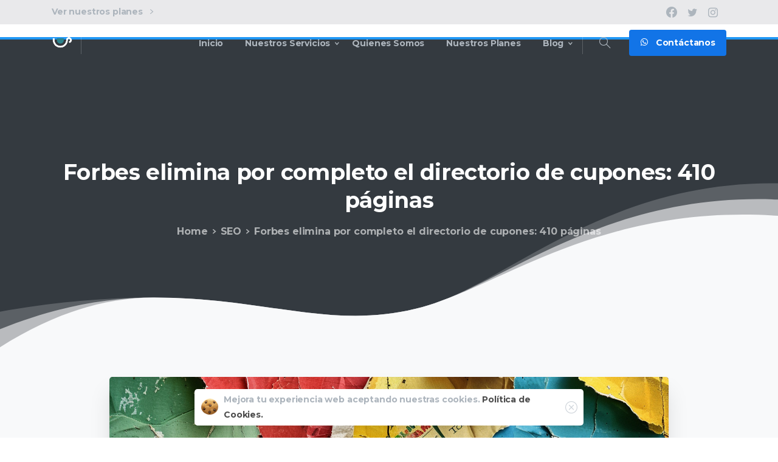

--- FILE ---
content_type: text/html; charset=UTF-8
request_url: https://moka.ec/archives/23124
body_size: 23423
content:
<!doctype html>
<html lang="es">

<head>
	<meta name="google-site-verification" content="YTUOxNj3Ru1-DsJA-ADbH8ubl8QxJzMqP4VfEIH0JCg" />
	<meta charset="UTF-8">
	<meta name="viewport" content="width=device-width, initial-scale=1, user-scalable=0">
	<link rel="profile" href="https://gmpg.org/xfn/11">
	<link rel="pingback" href="https://moka.ec/xmlrpc.php" />
	<title>Forbes elimina por completo el directorio de cupones: 410 páginas &#8211; Moka</title>
<meta name='robots' content='max-image-preview:large' />
<link rel='dns-prefetch' href='//www.googletagmanager.com' />
<link rel='dns-prefetch' href='//challenges.cloudflare.com' />
<link rel='dns-prefetch' href='//pagead2.googlesyndication.com' />
<link rel="alternate" type="application/rss+xml" title="Moka &raquo; Feed" href="https://moka.ec/feed" />
<link rel="alternate" type="application/rss+xml" title="Moka &raquo; Feed de los comentarios" href="https://moka.ec/comments/feed" />
<link rel="alternate" type="application/rss+xml" title="Moka &raquo; Comentario Forbes elimina por completo el directorio de cupones: 410 páginas del feed" href="https://moka.ec/archives/23124/feed" />
<link rel="alternate" title="oEmbed (JSON)" type="application/json+oembed" href="https://moka.ec/wp-json/oembed/1.0/embed?url=https%3A%2F%2Fmoka.ec%2Farchives%2F23124" />
<link rel="alternate" title="oEmbed (XML)" type="text/xml+oembed" href="https://moka.ec/wp-json/oembed/1.0/embed?url=https%3A%2F%2Fmoka.ec%2Farchives%2F23124&#038;format=xml" />
<style id='wp-img-auto-sizes-contain-inline-css' type='text/css'>
img:is([sizes=auto i],[sizes^="auto," i]){contain-intrinsic-size:3000px 1500px}
/*# sourceURL=wp-img-auto-sizes-contain-inline-css */
</style>
<style id='wp-emoji-styles-inline-css' type='text/css'>

	img.wp-smiley, img.emoji {
		display: inline !important;
		border: none !important;
		box-shadow: none !important;
		height: 1em !important;
		width: 1em !important;
		margin: 0 0.07em !important;
		vertical-align: -0.1em !important;
		background: none !important;
		padding: 0 !important;
	}
/*# sourceURL=wp-emoji-styles-inline-css */
</style>
<link rel='stylesheet' id='wp-block-library-css' href='https://moka.ec/wp-includes/css/dist/block-library/style.min.css?ver=6.9' type='text/css' media='all' />
<style id='global-styles-inline-css' type='text/css'>
:root{--wp--preset--aspect-ratio--square: 1;--wp--preset--aspect-ratio--4-3: 4/3;--wp--preset--aspect-ratio--3-4: 3/4;--wp--preset--aspect-ratio--3-2: 3/2;--wp--preset--aspect-ratio--2-3: 2/3;--wp--preset--aspect-ratio--16-9: 16/9;--wp--preset--aspect-ratio--9-16: 9/16;--wp--preset--color--black: #000000;--wp--preset--color--cyan-bluish-gray: #abb8c3;--wp--preset--color--white: #ffffff;--wp--preset--color--pale-pink: #f78da7;--wp--preset--color--vivid-red: #cf2e2e;--wp--preset--color--luminous-vivid-orange: #ff6900;--wp--preset--color--luminous-vivid-amber: #fcb900;--wp--preset--color--light-green-cyan: #7bdcb5;--wp--preset--color--vivid-green-cyan: #00d084;--wp--preset--color--pale-cyan-blue: #8ed1fc;--wp--preset--color--vivid-cyan-blue: #0693e3;--wp--preset--color--vivid-purple: #9b51e0;--wp--preset--gradient--vivid-cyan-blue-to-vivid-purple: linear-gradient(135deg,rgb(6,147,227) 0%,rgb(155,81,224) 100%);--wp--preset--gradient--light-green-cyan-to-vivid-green-cyan: linear-gradient(135deg,rgb(122,220,180) 0%,rgb(0,208,130) 100%);--wp--preset--gradient--luminous-vivid-amber-to-luminous-vivid-orange: linear-gradient(135deg,rgb(252,185,0) 0%,rgb(255,105,0) 100%);--wp--preset--gradient--luminous-vivid-orange-to-vivid-red: linear-gradient(135deg,rgb(255,105,0) 0%,rgb(207,46,46) 100%);--wp--preset--gradient--very-light-gray-to-cyan-bluish-gray: linear-gradient(135deg,rgb(238,238,238) 0%,rgb(169,184,195) 100%);--wp--preset--gradient--cool-to-warm-spectrum: linear-gradient(135deg,rgb(74,234,220) 0%,rgb(151,120,209) 20%,rgb(207,42,186) 40%,rgb(238,44,130) 60%,rgb(251,105,98) 80%,rgb(254,248,76) 100%);--wp--preset--gradient--blush-light-purple: linear-gradient(135deg,rgb(255,206,236) 0%,rgb(152,150,240) 100%);--wp--preset--gradient--blush-bordeaux: linear-gradient(135deg,rgb(254,205,165) 0%,rgb(254,45,45) 50%,rgb(107,0,62) 100%);--wp--preset--gradient--luminous-dusk: linear-gradient(135deg,rgb(255,203,112) 0%,rgb(199,81,192) 50%,rgb(65,88,208) 100%);--wp--preset--gradient--pale-ocean: linear-gradient(135deg,rgb(255,245,203) 0%,rgb(182,227,212) 50%,rgb(51,167,181) 100%);--wp--preset--gradient--electric-grass: linear-gradient(135deg,rgb(202,248,128) 0%,rgb(113,206,126) 100%);--wp--preset--gradient--midnight: linear-gradient(135deg,rgb(2,3,129) 0%,rgb(40,116,252) 100%);--wp--preset--font-size--small: 13px;--wp--preset--font-size--medium: 20px;--wp--preset--font-size--large: 36px;--wp--preset--font-size--x-large: 42px;--wp--preset--spacing--20: 0.44rem;--wp--preset--spacing--30: 0.67rem;--wp--preset--spacing--40: 1rem;--wp--preset--spacing--50: 1.5rem;--wp--preset--spacing--60: 2.25rem;--wp--preset--spacing--70: 3.38rem;--wp--preset--spacing--80: 5.06rem;--wp--preset--shadow--natural: 6px 6px 9px rgba(0, 0, 0, 0.2);--wp--preset--shadow--deep: 12px 12px 50px rgba(0, 0, 0, 0.4);--wp--preset--shadow--sharp: 6px 6px 0px rgba(0, 0, 0, 0.2);--wp--preset--shadow--outlined: 6px 6px 0px -3px rgb(255, 255, 255), 6px 6px rgb(0, 0, 0);--wp--preset--shadow--crisp: 6px 6px 0px rgb(0, 0, 0);}:where(body) { margin: 0; }.wp-site-blocks > .alignleft { float: left; margin-right: 2em; }.wp-site-blocks > .alignright { float: right; margin-left: 2em; }.wp-site-blocks > .aligncenter { justify-content: center; margin-left: auto; margin-right: auto; }:where(.is-layout-flex){gap: 0.5em;}:where(.is-layout-grid){gap: 0.5em;}.is-layout-flow > .alignleft{float: left;margin-inline-start: 0;margin-inline-end: 2em;}.is-layout-flow > .alignright{float: right;margin-inline-start: 2em;margin-inline-end: 0;}.is-layout-flow > .aligncenter{margin-left: auto !important;margin-right: auto !important;}.is-layout-constrained > .alignleft{float: left;margin-inline-start: 0;margin-inline-end: 2em;}.is-layout-constrained > .alignright{float: right;margin-inline-start: 2em;margin-inline-end: 0;}.is-layout-constrained > .aligncenter{margin-left: auto !important;margin-right: auto !important;}.is-layout-constrained > :where(:not(.alignleft):not(.alignright):not(.alignfull)){margin-left: auto !important;margin-right: auto !important;}body .is-layout-flex{display: flex;}.is-layout-flex{flex-wrap: wrap;align-items: center;}.is-layout-flex > :is(*, div){margin: 0;}body .is-layout-grid{display: grid;}.is-layout-grid > :is(*, div){margin: 0;}body{padding-top: 0px;padding-right: 0px;padding-bottom: 0px;padding-left: 0px;}a:where(:not(.wp-element-button)){text-decoration: underline;}:root :where(.wp-element-button, .wp-block-button__link){background-color: #32373c;border-width: 0;color: #fff;font-family: inherit;font-size: inherit;font-style: inherit;font-weight: inherit;letter-spacing: inherit;line-height: inherit;padding-top: calc(0.667em + 2px);padding-right: calc(1.333em + 2px);padding-bottom: calc(0.667em + 2px);padding-left: calc(1.333em + 2px);text-decoration: none;text-transform: inherit;}.has-black-color{color: var(--wp--preset--color--black) !important;}.has-cyan-bluish-gray-color{color: var(--wp--preset--color--cyan-bluish-gray) !important;}.has-white-color{color: var(--wp--preset--color--white) !important;}.has-pale-pink-color{color: var(--wp--preset--color--pale-pink) !important;}.has-vivid-red-color{color: var(--wp--preset--color--vivid-red) !important;}.has-luminous-vivid-orange-color{color: var(--wp--preset--color--luminous-vivid-orange) !important;}.has-luminous-vivid-amber-color{color: var(--wp--preset--color--luminous-vivid-amber) !important;}.has-light-green-cyan-color{color: var(--wp--preset--color--light-green-cyan) !important;}.has-vivid-green-cyan-color{color: var(--wp--preset--color--vivid-green-cyan) !important;}.has-pale-cyan-blue-color{color: var(--wp--preset--color--pale-cyan-blue) !important;}.has-vivid-cyan-blue-color{color: var(--wp--preset--color--vivid-cyan-blue) !important;}.has-vivid-purple-color{color: var(--wp--preset--color--vivid-purple) !important;}.has-black-background-color{background-color: var(--wp--preset--color--black) !important;}.has-cyan-bluish-gray-background-color{background-color: var(--wp--preset--color--cyan-bluish-gray) !important;}.has-white-background-color{background-color: var(--wp--preset--color--white) !important;}.has-pale-pink-background-color{background-color: var(--wp--preset--color--pale-pink) !important;}.has-vivid-red-background-color{background-color: var(--wp--preset--color--vivid-red) !important;}.has-luminous-vivid-orange-background-color{background-color: var(--wp--preset--color--luminous-vivid-orange) !important;}.has-luminous-vivid-amber-background-color{background-color: var(--wp--preset--color--luminous-vivid-amber) !important;}.has-light-green-cyan-background-color{background-color: var(--wp--preset--color--light-green-cyan) !important;}.has-vivid-green-cyan-background-color{background-color: var(--wp--preset--color--vivid-green-cyan) !important;}.has-pale-cyan-blue-background-color{background-color: var(--wp--preset--color--pale-cyan-blue) !important;}.has-vivid-cyan-blue-background-color{background-color: var(--wp--preset--color--vivid-cyan-blue) !important;}.has-vivid-purple-background-color{background-color: var(--wp--preset--color--vivid-purple) !important;}.has-black-border-color{border-color: var(--wp--preset--color--black) !important;}.has-cyan-bluish-gray-border-color{border-color: var(--wp--preset--color--cyan-bluish-gray) !important;}.has-white-border-color{border-color: var(--wp--preset--color--white) !important;}.has-pale-pink-border-color{border-color: var(--wp--preset--color--pale-pink) !important;}.has-vivid-red-border-color{border-color: var(--wp--preset--color--vivid-red) !important;}.has-luminous-vivid-orange-border-color{border-color: var(--wp--preset--color--luminous-vivid-orange) !important;}.has-luminous-vivid-amber-border-color{border-color: var(--wp--preset--color--luminous-vivid-amber) !important;}.has-light-green-cyan-border-color{border-color: var(--wp--preset--color--light-green-cyan) !important;}.has-vivid-green-cyan-border-color{border-color: var(--wp--preset--color--vivid-green-cyan) !important;}.has-pale-cyan-blue-border-color{border-color: var(--wp--preset--color--pale-cyan-blue) !important;}.has-vivid-cyan-blue-border-color{border-color: var(--wp--preset--color--vivid-cyan-blue) !important;}.has-vivid-purple-border-color{border-color: var(--wp--preset--color--vivid-purple) !important;}.has-vivid-cyan-blue-to-vivid-purple-gradient-background{background: var(--wp--preset--gradient--vivid-cyan-blue-to-vivid-purple) !important;}.has-light-green-cyan-to-vivid-green-cyan-gradient-background{background: var(--wp--preset--gradient--light-green-cyan-to-vivid-green-cyan) !important;}.has-luminous-vivid-amber-to-luminous-vivid-orange-gradient-background{background: var(--wp--preset--gradient--luminous-vivid-amber-to-luminous-vivid-orange) !important;}.has-luminous-vivid-orange-to-vivid-red-gradient-background{background: var(--wp--preset--gradient--luminous-vivid-orange-to-vivid-red) !important;}.has-very-light-gray-to-cyan-bluish-gray-gradient-background{background: var(--wp--preset--gradient--very-light-gray-to-cyan-bluish-gray) !important;}.has-cool-to-warm-spectrum-gradient-background{background: var(--wp--preset--gradient--cool-to-warm-spectrum) !important;}.has-blush-light-purple-gradient-background{background: var(--wp--preset--gradient--blush-light-purple) !important;}.has-blush-bordeaux-gradient-background{background: var(--wp--preset--gradient--blush-bordeaux) !important;}.has-luminous-dusk-gradient-background{background: var(--wp--preset--gradient--luminous-dusk) !important;}.has-pale-ocean-gradient-background{background: var(--wp--preset--gradient--pale-ocean) !important;}.has-electric-grass-gradient-background{background: var(--wp--preset--gradient--electric-grass) !important;}.has-midnight-gradient-background{background: var(--wp--preset--gradient--midnight) !important;}.has-small-font-size{font-size: var(--wp--preset--font-size--small) !important;}.has-medium-font-size{font-size: var(--wp--preset--font-size--medium) !important;}.has-large-font-size{font-size: var(--wp--preset--font-size--large) !important;}.has-x-large-font-size{font-size: var(--wp--preset--font-size--x-large) !important;}
:where(.wp-block-post-template.is-layout-flex){gap: 1.25em;}:where(.wp-block-post-template.is-layout-grid){gap: 1.25em;}
:where(.wp-block-term-template.is-layout-flex){gap: 1.25em;}:where(.wp-block-term-template.is-layout-grid){gap: 1.25em;}
:where(.wp-block-columns.is-layout-flex){gap: 2em;}:where(.wp-block-columns.is-layout-grid){gap: 2em;}
:root :where(.wp-block-pullquote){font-size: 1.5em;line-height: 1.6;}
/*# sourceURL=global-styles-inline-css */
</style>
<link rel='stylesheet' id='contact-form-7-css' href='https://moka.ec/wp-content/plugins/contact-form-7/includes/css/styles.css?ver=6.1.4' type='text/css' media='all' />
<link rel='stylesheet' id='wp-automatic-css' href='https://moka.ec/wp-content/plugins/wp-automatic-plugin-for-wordpress/css/admin-dashboard.css?ver=1.0.0' type='text/css' media='all' />
<link rel='stylesheet' id='wp-automatic-gallery-css' href='https://moka.ec/wp-content/plugins/wp-automatic-plugin-for-wordpress/css/wp-automatic.css?ver=1.0.0' type='text/css' media='all' />
<style id='pix-intro-handle-inline-css' type='text/css'>

	 body:not(.render) .pix-overlay-item {
		 opacity: 0 !important;
	 }
	 body:not(.pix-loaded) .pix-wpml-header-btn {
		 opacity: 0;
	 }
		 html:not(.render) {
			 background: #FFFFFF  !important;
		 }
 		 .pix-page-loading-bg:after {
 			 content: " ";
 			 position: fixed;
 			 top: 0;
 			 left: 0;
 			 width: 100vw;
 			 height: 100vh;
 			 display: block;
 			 background: #FFFFFF !important;
 			 pointer-events: none;
			 transform-style: flat;
 			 transform: scaleX(1);
 			 transition: transform .2s cubic-bezier(.27,.76,.38,.87);
 			 transform-origin: right center;
 			 z-index: 99999999999999999999;
 		 }
 		 body.render .pix-page-loading-bg:after {
 			 transform: scaleX(0);
 			 transform-origin: left center;
 		 }
/*# sourceURL=pix-intro-handle-inline-css */
</style>
<link rel='stylesheet' id='essentials-bootstrap-css' href='https://moka.ec/wp-content/themes/essentials/inc/scss/bootstrap.min.css?ver=6.9' type='text/css' media='all' />
<link rel='stylesheet' id='pix-flickity-style-css' href='https://moka.ec/wp-content/themes/essentials/css/build/flickity.min.css?ver=2.1.6' type='text/css' media='all' />
<link rel='stylesheet' id='essentials-pixicon-font-css' href='https://moka.ec/wp-content/themes/essentials/css/build/pixicon-main/style.min.css?ver=2.1.6' type='text/css' media='all' />
<link rel='stylesheet' id='pix-popups-style-css' href='https://moka.ec/wp-content/themes/essentials/css/jquery-confirm.min.css?ver=2.1.6' type='text/css' media='all' />
<link rel='stylesheet' id='essentials-select-css-css' href='https://moka.ec/wp-content/themes/essentials/css/build/bootstrap-select.min.css?ver=2.1.6' type='text/css' media='all' />
<link rel='stylesheet' id='pix-essentials-style-2-css' href='https://moka.ec/wp-content/uploads/wp-scss-cache/pix-essentials-style-2.css?ver=1648527579' type='text/css' media='all' />
<script type="text/javascript" src="https://moka.ec/wp-includes/js/jquery/jquery.min.js?ver=3.7.1" id="jquery-core-js"></script>
<script type="text/javascript" src="https://moka.ec/wp-includes/js/jquery/jquery-migrate.min.js?ver=3.4.1" id="jquery-migrate-js"></script>
<script type="text/javascript" src="https://moka.ec/wp-content/plugins/wp-automatic-plugin-for-wordpress/js/custom-front.js?ver=1.0" id="wp-automatic-js"></script>

<!-- Google tag (gtag.js) snippet added by Site Kit -->
<!-- Fragmento de código de Google Analytics añadido por Site Kit -->
<script type="text/javascript" src="https://www.googletagmanager.com/gtag/js?id=G-K412V92T0T" id="google_gtagjs-js" async></script>
<script type="text/javascript" id="google_gtagjs-js-after">
/* <![CDATA[ */
window.dataLayer = window.dataLayer || [];function gtag(){dataLayer.push(arguments);}
gtag("set","linker",{"domains":["moka.ec"]});
gtag("js", new Date());
gtag("set", "developer_id.dZTNiMT", true);
gtag("config", "G-K412V92T0T");
//# sourceURL=google_gtagjs-js-after
/* ]]> */
</script>
<link rel="https://api.w.org/" href="https://moka.ec/wp-json/" /><link rel="alternate" title="JSON" type="application/json" href="https://moka.ec/wp-json/wp/v2/posts/23124" /><link rel='shortlink' href='https://moka.ec/?p=23124' />
<!-- FIFU:meta:begin:image -->
<meta property="og:image" content="https://s3.amazonaws.com/images.seroundtable.com/forbes-coupons-torn-1714580858.jpg" />
<!-- FIFU:meta:end:image --><!-- FIFU:meta:begin:twitter -->
<meta name="twitter:card" content="summary_large_image" />
<meta name="twitter:title" content="Forbes elimina por completo el directorio de cupones: 410 páginas" />
<meta name="twitter:description" content="" />
<meta name="twitter:image" content="https://s3.amazonaws.com/images.seroundtable.com/forbes-coupons-torn-1714580858.jpg" />
<!-- FIFU:meta:end:twitter --><meta name="generator" content="Site Kit by Google 1.170.0" /><link rel="pingback" href="https://moka.ec/xmlrpc.php">
<!-- Google AdSense meta tags added by Site Kit -->
<meta name="google-adsense-platform-account" content="ca-host-pub-2644536267352236">
<meta name="google-adsense-platform-domain" content="sitekit.withgoogle.com">
<!-- End Google AdSense meta tags added by Site Kit -->
<meta name="generator" content="Elementor 3.34.2; features: additional_custom_breakpoints; settings: css_print_method-external, google_font-enabled, font_display-auto">
			<style>
				.e-con.e-parent:nth-of-type(n+4):not(.e-lazyloaded):not(.e-no-lazyload),
				.e-con.e-parent:nth-of-type(n+4):not(.e-lazyloaded):not(.e-no-lazyload) * {
					background-image: none !important;
				}
				@media screen and (max-height: 1024px) {
					.e-con.e-parent:nth-of-type(n+3):not(.e-lazyloaded):not(.e-no-lazyload),
					.e-con.e-parent:nth-of-type(n+3):not(.e-lazyloaded):not(.e-no-lazyload) * {
						background-image: none !important;
					}
				}
				@media screen and (max-height: 640px) {
					.e-con.e-parent:nth-of-type(n+2):not(.e-lazyloaded):not(.e-no-lazyload),
					.e-con.e-parent:nth-of-type(n+2):not(.e-lazyloaded):not(.e-no-lazyload) * {
						background-image: none !important;
					}
				}
			</style>
			
<!-- Fragmento de código de Google Adsense añadido por Site Kit -->
<script type="text/javascript" async="async" src="https://pagead2.googlesyndication.com/pagead/js/adsbygoogle.js?client=ca-pub-5992815104610195&amp;host=ca-host-pub-2644536267352236" crossorigin="anonymous"></script>

<!-- Final del fragmento de código de Google Adsense añadido por Site Kit -->
<link rel="icon" href="https://moka.ec/wp-content/uploads/2022/03/cropped-favicon-LOGO-11-32x32.png" sizes="32x32" />
<link rel="icon" href="https://moka.ec/wp-content/uploads/2022/03/cropped-favicon-LOGO-11-192x192.png" sizes="192x192" />
<link rel="apple-touch-icon" href="https://moka.ec/wp-content/uploads/2022/03/cropped-favicon-LOGO-11-180x180.png" />
<meta name="msapplication-TileImage" content="https://moka.ec/wp-content/uploads/2022/03/cropped-favicon-LOGO-11-270x270.png" />

<!-- FIFU:jsonld:begin -->
<script type="application/ld+json">{"@context":"https://schema.org","@type":"BlogPosting","headline":"Forbes elimina por completo el directorio de cupones: 410 p\u00e1ginas","url":"https://moka.ec/archives/23124","mainEntityOfPage":"https://moka.ec/archives/23124","image":[{"@type":"ImageObject","url":"https://s3.amazonaws.com/images.seroundtable.com/forbes-coupons-torn-1714580858.jpg"}],"datePublished":"2024-05-05T14:22:20+00:00","dateModified":"2024-05-05T14:22:21+00:00","author":{"@type":"Person","name":"Paul","url":"https://moka.ec/archives/author/paul"}}</script>
<!-- FIFU:jsonld:end -->
		<style type="text/css" id="wp-custom-css">
			.pix-intro-container {
    padding-top: 0px;
    padding-bottom: 0px;
}
element.style {
}
.pix-intro-container {
    padding-top: 0px;
    padding-bottom: 1px;
}
p {
    margin-top: 0;
    margin-bottom: 1rem;
    color: #040404;
}		</style>
		<link rel="preload" as="image" href="https://s3.amazonaws.com/images.seroundtable.com/forbes-coupons-torn-1714580858.jpg"><link rel="preload" as="image" href="https://s3.amazonaws.com/images.seroundtable.com/paused-google-logo-1714590610.jpg"><link rel="preload" as="image" href="https://s3.amazonaws.com/images.seroundtable.com/censored-image-woman-1714593465.jpg"><link rel="preload" as="image" href="https://images.seroundtable.com/siri-1769028009.jpg"><link rel="preload" as="image" href="https://images.seroundtable.com/google-ads-legal-papers-1768334259.jpg"><link rel="preload" as="image" href="https://www.seroundtable.com/img/social-share.jpg"><link rel="preload" as="image" href="https://cdn.searchenginejournal.com/wp-content/uploads/2026/01/geo-aeo-explainer-440.jpg"></head>








<body class="wp-singular post-template-default single single-post postid-23124 single-format-standard wp-custom-logo wp-theme-essentials  pix-is-sticky-footer  elementor-default elementor-kit-9" style="">
		<div class="pix-page-loading-bg"></div>
			<div class="pix-loading-circ-path"></div>
		<div id="page" class="site bg-white3">
		        <div class="pix-header-transparent pix-is-sticky-header pix-header-transparent-parent sticky-top2 position-relative">
            <div class="position-absolute w-100 ">
                 <div class="pix-topbar position-relative pix-header-desktop pix-topbar-normal  bg-dark-opacity-1  text-white sticky-top2 p-sticky" style="z-index:999998;" >
     <div class="container">
         <div class="row d-flex align-items-center align-items-stretch">
                          <div class="col-12 col-lg-6 column pix-header-min-height text-left justify-content-start py-md-0 d-flex align-items-center">
 				        <div class="d-inline-flex align-items-center2 line-height-1 pix-py-5 pix-hover-item mb-0">
            <a data-anim-type="disabled" class="text-body-default font-weight-bold btn btn-link p-0 line-height-1 pix-header-text text-sm  d-inline-flex2 align-items-center2" href="#planes" target=&quot;_blank&quot; style="" >
                Ver nuestros planes</span>
                <i class="font-weight-bold pixicon-angle-right pix-header-icon-format pix-hover-right ml-2"></i>            </a></div>
                         </div>

                                       <div class="col-12 col-lg-6 column text-left justify-content-start pix-header-min-height py-md-0 d-flex align-items-center justify-content-end">
 				    <div class="pix-px-5 d-inline-block2 d-inline-flex align-items-between pix-social text-18 " data-anim-type="disabled">
                    <a class="d-flex align-items-center pix-header-text text-body-default" target="_self"  href="https://www.facebook.com/pixfort" title="Facebook"><i class="pixicon-facebook3 px-2" ></i></a>
                        <a class="d-flex align-items-center pix-header-text text-body-default" target="_self"  href="https://www.twitter.com/pixfort" title="twitter"><i class="pixicon-twitter px-2" ></i></a>
                        <a class="d-flex align-items-center pix-header-text text-body-default" target="_self"  href="https://www.instagram.com/pixfort" title="instagram"><i class="pixicon-instagram2 px-2" ></i></a>
                </div>
                 </div>

         </div>
              </div>
      </div>
                <div class="pix-header-placeholder position-relative d-block w-100">
                            <header id="masthead" class="pix-header pix-header-desktop d-block2 pix-header-normal2 pix-scroll-shadow sticky-top2 position-relative pix-header-container-area pix-header-transparent bg-transparent" data-text="body-default" data-text-scroll="light-opacity-7" data-bg-class="bg-transparent" data-bg-color="" style="" data-scroll-class="bg-dark-blur" data-scroll-color="" >
            <div class="container">
                <nav class="navbar pix-main-menu navbar-hover-drop navbar-expand-lg navbar-light text-left">
                        <div class="slide-in-container d-flex align-items-center">
        <div class="d-inline-block animate-in slide-in-container" data-anim-type="slide-in-up" style="">
                                    <a class="navbar-brand" href="https://moka.ec/" target="" rel="home">
                            <img class="pix-logo" height="35" width="" src="https://moka.ec/wp-content/uploads/2022/03/logo-header.png" alt="Moka" style="height:35px;width:auto;" >
                                                            <img class="pix-logo-scroll" src="https://moka.ec/wp-content/uploads/2022/03/logo-header.png" alt="Moka" style="height:35px;width:auto;">
                                                        </a>
                                </div>
    </div>
            <div class="d-inline-flex pix-px-5 mx-2">
            <div class="bg-light-opacity-2 pix-header-divider   pix-sm" data-color="light-opacity-2" data-scroll-color=""></div>
                    </div>
                <span class="mx-2"></span>
        <div id="navbarNav-159" class="collapse navbar-collapse align-self-stretch pix-nav-dropdown-angle pix-secondary-nav-line  justify-content-end "><ul id="menu-default-essentials-menu" class="navbar-nav nav-style-megamenu align-self-stretch align-items-center "><li itemscope="itemscope" itemtype="https://www.schema.org/SiteNavigationElement" id="menu-item-3294" class="menu-item menu-item-type-custom menu-item-object-custom menu-item-3294 nav-item dropdown d-lg-flex nav-item-display align-self-stretch overflow-visible align-items-center"><a title="Inicio" class="text-body-default font-weight-bold pix-nav-link  nav-link animate-in" target="_self" href="#" data-anim-type="fade-in"><span class="pix-dropdown-title text-sm  pix-header-text">Inicio</span></a></li>
<li itemscope="itemscope" itemtype="https://www.schema.org/SiteNavigationElement" id="menu-item-13296" class="menu-item menu-item-type-custom menu-item-object-custom menu-item-has-children dropdown menu-item-13296 nav-item dropdown d-lg-flex nav-item-display align-self-stretch overflow-visible align-items-center mega-item pix-mega-style-default"><a title="Nuestros Servicios" class="text-body-default font-weight-bold pix-nav-link  dropdown-toggle nav-link animate-in" target="_self" href="#" data-toggle="dropdown" aria-haspopup="true" aria-expanded="false" data-anim-type="fade-in" id="menu-item-dropdown-13296"><span class="pix-dropdown-title text-sm  pix-header-text">Nuestros Servicios</span></a>
<div class="dropdown-menu dropdown-menu-right"  aria-labelledby="menu-item-dropdown-13296" role="navigation">
<div class="submenu-box bg-white overflow-hidden2"><div class="container overflow-hidden"><div class="row w-100">	<div class="col-lg-3 none pix-p-202 "><div class="d-block position-relative w-100 pix-menu-box menu-item menu-item-type-custom menu-item-object-custom menu-item-3314 nav-item dropdown d-lg-flex nav-item-display align-self-stretch overflow-visible align-items-center w-100  pix-dark pix-menu-full-height"><div class="item-inner pix-menu-box-inner d-flex align-items-end w-100 h-100 pix-hover-item  position-relative overflow-hidden" style="-webkit-transform: translateZ(0);transform: translateZ(0);"><img fetchpriority="high" width="500" height="334" src="https://moka.ec/wp-content/uploads/2022/04/man-editing-photos-on-computer.jpg" class="pix-bg-image d-inline-block w-100 pix-img-scale pix-opacity-10" alt="" decoding="async" srcset="https://moka.ec/wp-content/uploads/2022/04/man-editing-photos-on-computer.jpg 500w, https://moka.ec/wp-content/uploads/2022/04/man-editing-photos-on-computer-300x200.jpg 300w" sizes="(max-width: 500px) 100vw, 500px" /><a target="_blank" href="https://pixfort.website/redirect?to=essentials" class="pix-img-overlay pix-box-container d-md-flex align-items-center w-100 justify-content-center pix-p-20" ><h6 class="text-heading-default font-weight-bold pix-box-title">Nuestros Servicios</h6><span class="pix-box-link text-heading-default btn btn-sm p-0 font-weight-bold pix-py-5 text-sm2 pix-hover-item d-flex align-items-center align-self-stretch text-left">Ver más <i class="ml-2 pixicon-angle-right d-flex align-self-center font-weight-bold pix-hover-right" style="line-height:16px;"></i></span></a></div></div>	</div>
	<div class="col-lg-4 pix-menu-line-right pix-p-202 pix-dropdown-padding"><h6 class="mega-col-title text-sm  text-heading-default  font-weight-bold" >Servicios Web</h6>		<div itemscope="itemscope" itemtype="https://www.schema.org/SiteNavigationElement" id="menu-item-3317" class="menu-item menu-item-type-custom menu-item-object-custom menu-item-3317 nav-item dropdown d-lg-flex nav-item-display align-self-stretch overflow-visible align-items-center w-100"><a title="Websites Informativos o Blogs" class="text-body-default font-weight-bold pix-nav-link  dropdown-item" target="_self" href="#"><span class="pix-dropdown-title  text-body-default  font-weight-bold">Websites Informativos o Blogs</span></a></div>
		<div itemscope="itemscope" itemtype="https://www.schema.org/SiteNavigationElement" id="menu-item-3324" class="menu-item menu-item-type-custom menu-item-object-custom menu-item-3324 nav-item dropdown d-lg-flex nav-item-display align-self-stretch overflow-visible align-items-center w-100"><a title="Websites Corporativos" class="text-body-default font-weight-bold pix-nav-link  dropdown-item" target="_self" href="#"><span class="pix-dropdown-title  text-body-default  font-weight-bold">Websites Corporativos</span></a></div>
		<div itemscope="itemscope" itemtype="https://www.schema.org/SiteNavigationElement" id="menu-item-3325" class="menu-item menu-item-type-custom menu-item-object-custom menu-item-3325 nav-item dropdown d-lg-flex nav-item-display align-self-stretch overflow-visible align-items-center w-100"><a title="Tiendas Online - Ecommerce" class="text-body-default font-weight-bold pix-nav-link  dropdown-item" target="_self" href="#"><span class="pix-dropdown-title  text-body-default  font-weight-bold">Tiendas Online &#8211; Ecommerce</span></a></div>
		<div itemscope="itemscope" itemtype="https://www.schema.org/SiteNavigationElement" id="menu-item-3326" class="menu-item menu-item-type-custom menu-item-object-custom menu-item-3326 nav-item dropdown d-lg-flex nav-item-display align-self-stretch overflow-visible align-items-center w-100"><a title="Servicios de Hosting y Dominios" class="text-body-default font-weight-bold pix-nav-link  dropdown-item" target="_self" href="#"><span class="pix-dropdown-title  text-body-default  font-weight-bold">Servicios de Hosting y Dominios</span></a></div>
		<div itemscope="itemscope" itemtype="https://www.schema.org/SiteNavigationElement" id="menu-item-3328" class="menu-item menu-item-type-custom menu-item-object-custom menu-item-3328 nav-item dropdown d-lg-flex nav-item-display align-self-stretch overflow-visible align-items-center w-100"><a title="Mantenimiento y Soporte" class="text-body-default font-weight-bold pix-nav-link  dropdown-item" target="_self" href="#"><span class="pix-dropdown-title  text-body-default  font-weight-bold">Mantenimiento y Soporte</span></a></div>
	</div>
	<div class="col-lg-4 pix-menu-line-right pix-p-202 pix-dropdown-padding"><h6 class="mega-col-title text-sm  text-heading-default  font-weight-bold" >Marketing Digital</h6>		<div itemscope="itemscope" itemtype="https://www.schema.org/SiteNavigationElement" id="menu-item-3318" class="menu-item menu-item-type-custom menu-item-object-custom menu-item-3318 nav-item dropdown d-lg-flex nav-item-display align-self-stretch overflow-visible align-items-center w-100"><a title="Diseño Publicitario" class="text-body-default font-weight-bold pix-nav-link  dropdown-item" target="_self" href="#"><span class="pix-dropdown-title  text-body-default  font-weight-bold">Diseño Publicitario</span></a></div>
		<div itemscope="itemscope" itemtype="https://www.schema.org/SiteNavigationElement" id="menu-item-3323" class="menu-item menu-item-type-custom menu-item-object-custom menu-item-3323 nav-item dropdown d-lg-flex nav-item-display align-self-stretch overflow-visible align-items-center w-100"><a title="Creación de Spots y Videos" class="text-body-default font-weight-bold pix-nav-link  dropdown-item" target="_self" href="#"><span class="pix-dropdown-title  text-body-default  font-weight-bold">Creación de Spots y Videos</span></a></div>
		<div itemscope="itemscope" itemtype="https://www.schema.org/SiteNavigationElement" id="menu-item-3327" class="menu-item menu-item-type-custom menu-item-object-custom menu-item-3327 nav-item dropdown d-lg-flex nav-item-display align-self-stretch overflow-visible align-items-center w-100"><a title="Manejo de Redes Sociales" class="text-body-default font-weight-bold pix-nav-link  dropdown-item" target="_self" href="#"><span class="pix-dropdown-title  text-body-default  font-weight-bold">Manejo de Redes Sociales</span></a></div>
		<div itemscope="itemscope" itemtype="https://www.schema.org/SiteNavigationElement" id="menu-item-3322" class="menu-item menu-item-type-custom menu-item-object-custom menu-item-3322 nav-item dropdown d-lg-flex nav-item-display align-self-stretch overflow-visible align-items-center w-100"><a title="Posicionamiento SEO y SEM" class="text-body-default font-weight-bold pix-nav-link  dropdown-item" target="_self" href="#"><span class="pix-dropdown-title  text-body-default  font-weight-bold">Posicionamiento SEO y SEM</span></a></div>
		<div itemscope="itemscope" itemtype="https://www.schema.org/SiteNavigationElement" id="menu-item-3321" class="menu-item menu-item-type-custom menu-item-object-custom menu-item-3321 nav-item dropdown d-lg-flex nav-item-display align-self-stretch overflow-visible align-items-center w-100"><a title="Publicidad en Google Adwords" class="text-body-default font-weight-bold pix-nav-link  dropdown-item" target="_self" href="#"><span class="pix-dropdown-title  text-body-default  font-weight-bold">Publicidad en Google Adwords</span></a></div>
	</div>
</div>
</div>
</div>
</div>
</li>
<li itemscope="itemscope" itemtype="https://www.schema.org/SiteNavigationElement" id="menu-item-13547" class="menu-item menu-item-type-custom menu-item-object-custom menu-item-13547 nav-item dropdown d-lg-flex nav-item-display align-self-stretch overflow-visible align-items-center"><a title="Quienes Somos" class="text-body-default font-weight-bold pix-nav-link  nav-link animate-in" target="_self" href="#" data-anim-type="fade-in"><span class="pix-dropdown-title text-sm  pix-header-text">Quienes Somos</span></a></li>
<li itemscope="itemscope" itemtype="https://www.schema.org/SiteNavigationElement" id="menu-item-13548" class="menu-item menu-item-type-custom menu-item-object-custom menu-item-13548 nav-item dropdown d-lg-flex nav-item-display align-self-stretch overflow-visible align-items-center"><a title="Nuestros Planes" class="text-body-default font-weight-bold pix-nav-link  nav-link animate-in" target="_self" href="#" data-anim-type="fade-in"><span class="pix-dropdown-title text-sm  pix-header-text">Nuestros Planes</span></a></li>
<li itemscope="itemscope" itemtype="https://www.schema.org/SiteNavigationElement" id="menu-item-13704" class="menu-item menu-item-type-custom menu-item-object-custom menu-item-has-children dropdown menu-item-13704 nav-item dropdown d-lg-flex nav-item-display align-self-stretch overflow-visible align-items-center"><a title="Blog" class="text-body-default font-weight-bold pix-nav-link  dropdown-toggle nav-link animate-in" target="_self" href="https://moka.ec/blog-3/" data-toggle="dropdown" aria-haspopup="true" aria-expanded="false" data-anim-type="fade-in" id="menu-item-dropdown-13704"><span class="pix-dropdown-title text-sm  pix-header-text">Blog</span></a>
<div class="dropdown-menu dropdown-menu-right"  aria-labelledby="menu-item-dropdown-13704" role="navigation">
<div class="submenu-box pix-default-menu bg-white"><div class="container">	<div itemscope="itemscope" itemtype="https://www.schema.org/SiteNavigationElement" id="menu-item-13916" class="menu-item menu-item-type-custom menu-item-object-custom menu-item-13916 nav-item dropdown d-lg-flex nav-item-display align-self-stretch overflow-visible align-items-center w-100"><a title="Publicidad digital" class="text-body-default font-weight-bold pix-nav-link  dropdown-item" target="_self" href="https://moka.ec/publicidad-digital/"><span class="pix-dropdown-title  text-body-default  font-weight-bold">Publicidad digital</span></a></div>
	<div itemscope="itemscope" itemtype="https://www.schema.org/SiteNavigationElement" id="menu-item-13932" class="menu-item menu-item-type-custom menu-item-object-custom menu-item-13932 nav-item dropdown d-lg-flex nav-item-display align-self-stretch overflow-visible align-items-center w-100"><a title="SEO" class="text-body-default font-weight-bold pix-nav-link  dropdown-item" target="_self" href="https://moka.ec/seo/"><span class="pix-dropdown-title  text-body-default  font-weight-bold">SEO</span></a></div>
	<div itemscope="itemscope" itemtype="https://www.schema.org/SiteNavigationElement" id="menu-item-13939" class="menu-item menu-item-type-custom menu-item-object-custom menu-item-13939 nav-item dropdown d-lg-flex nav-item-display align-self-stretch overflow-visible align-items-center w-100"><a title="Estrategia de marca" class="text-body-default font-weight-bold pix-nav-link  dropdown-item" target="_self" href="https://moka.ec/estrategia-de-marca/"><span class="pix-dropdown-title  text-body-default  font-weight-bold">Estrategia de marca</span></a></div>
	<div itemscope="itemscope" itemtype="https://www.schema.org/SiteNavigationElement" id="menu-item-13961" class="menu-item menu-item-type-custom menu-item-object-custom menu-item-13961 nav-item dropdown d-lg-flex nav-item-display align-self-stretch overflow-visible align-items-center w-100"><a title="Contenido" class="text-body-default font-weight-bold pix-nav-link  dropdown-item" target="_self" href="https://moka.ec/contenido/"><span class="pix-dropdown-title  text-body-default  font-weight-bold">Contenido</span></a></div>
	<div itemscope="itemscope" itemtype="https://www.schema.org/SiteNavigationElement" id="menu-item-13951" class="menu-item menu-item-type-custom menu-item-object-custom menu-item-13951 nav-item dropdown d-lg-flex nav-item-display align-self-stretch overflow-visible align-items-center w-100"><a title="Marketing de Influenciadores" class="text-body-default font-weight-bold pix-nav-link  dropdown-item" target="_self" href="https://moka.ec/marketing-de-influenciadores/"><span class="pix-dropdown-title  text-body-default  font-weight-bold">Marketing de Influenciadores</span></a></div>
	<div itemscope="itemscope" itemtype="https://www.schema.org/SiteNavigationElement" id="menu-item-13968" class="menu-item menu-item-type-custom menu-item-object-custom menu-item-13968 nav-item dropdown d-lg-flex nav-item-display align-self-stretch overflow-visible align-items-center w-100"><a title="Medios pagados" class="text-body-default font-weight-bold pix-nav-link  dropdown-item" target="_self" href="https://moka.ec/medios-pagados/"><span class="pix-dropdown-title  text-body-default  font-weight-bold">Medios pagados</span></a></div>
	<div itemscope="itemscope" itemtype="https://www.schema.org/SiteNavigationElement" id="menu-item-13972" class="menu-item menu-item-type-custom menu-item-object-custom menu-item-13972 nav-item dropdown d-lg-flex nav-item-display align-self-stretch overflow-visible align-items-center w-100"><a title="Mercadeo social" class="text-body-default font-weight-bold pix-nav-link  dropdown-item" target="_self" href="https://moka.ec/mercadeo-social/"><span class="pix-dropdown-title  text-body-default  font-weight-bold">Mercadeo social</span></a></div>
</div>
</div>
</div>
</li>
</ul></div>        <div class="d-inline-flex pix-px-5 mx-2">
            <div class="bg-light-opacity-2 pix-header-divider   pix-sm" data-color="light-opacity-2" data-scroll-color=""></div>
                    </div>
                        <a data-anim-type="fade-in-left" href="#" class="btn pix-header-btn btn-link p-0 pix-px-15 pix-search-btn pix-toggle-overlay m-0 animate-in d-inline-flex align-items-center text-body-default" ><span class="screen-reader-text sr-only">Search</span><i class="pixicon-zoom text-18 pix-header-text font-weight-bold"></i></a>
                    <span class="mx-2"></span>
                <div class="d-inline-flex align-items-center d-inline-block2 text-sm mb-0">
            <a data-anim-type="disabled" class="btn btn-blue pix-popup-link font-weight-bold d-flex2 align-items-center mr-0" href="https://pixfort.website/redirect?to=essentials" target=&quot;_blank&quot; style="" data-popup-link="https://moka.ec/wp-admin/admin-ajax.php?action=pix_popup_content&amp;id=3240&amp;nonce=e292695e08" >
                                <i class="pixicon-whatsapp2 mr-2"></i>
                            <span>Contáctanos</span>
                        </a>
        </div>
                        </nav>
                
            </div>
                    </header>


                        </div>
                            </div>
        </div>
     <div class="pix-topbar pix-header-mobile pix-topbar-normal bg-white text-white p-sticky py-22 " style="" >
     <div class="container">
         <div class="row">
                          <div class="col-12 column d-flex justify-content-between py-md-02 pix-py-10">
 				        <div class="d-inline-flex align-items-center2 line-height-1 pix-py-5 pix-hover-item mb-0">
            <a data-anim-type="disabled" class="text-body-default font-weight-bold btn btn-link p-0 line-height-1 pix-header-text text-sm  d-inline-flex2 align-items-center2" href="https://pixfort.website/redirect?to=essentials" target=&quot;_blank&quot; style="" >
                Ver nuestros planes</span>
                <i class="font-weight-bold pixicon-angle-right pix-header-icon-format pix-hover-right ml-2"></i>            </a></div>
                <div class="pix-px-5 d-inline-block2 d-inline-flex align-items-between pix-social text-18 " data-anim-type="disabled">
                    <a class="d-flex align-items-center pix-header-text text-body-default" target="_self"  href="https://www.facebook.com/pixfort" title="Facebook"><i class="pixicon-facebook3 px-2" ></i></a>
                        <a class="d-flex align-items-center pix-header-text text-body-default" target="_self"  href="https://www.twitter.com/pixfort" title="twitter"><i class="pixicon-twitter px-2" ></i></a>
                        <a class="d-flex align-items-center pix-header-text text-body-default" target="_self"  href="https://www.instagram.com/pixfort" title="instagram"><i class="pixicon-instagram2 px-2" ></i></a>
                </div>
                 </div>

         </div>
              </div>
      </div>

    <header id="mobile_head" class="pix-header pix-header-mobile d-inline-block pix-header-normal pix-scroll-shadow sticky-top header-scroll2 bg-white" style="">
         <div class="container">
             <nav class="navbar navbar-hover-drop navbar-expand-lg2 navbar-light d-inline-block2 ">
    				    <div class="slide-in-container d-flex align-items-center">
        <div class="d-inline-block animate-in slide-in-container" data-anim-type="slide-in-up" style="">
                                <a class="navbar-brand" href="https://moka.ec/" target="" rel="home">
                        <img src="https://moka.ec/wp-content/uploads/2022/03/1_Mesa-de-trabajo-1.png" alt="Moka" style="height:35px;width:auto;">
                    </a>
                            </div>
    </div>
                <button class="navbar-toggler hamburger--spin hamburger small-menu-toggle" type="button" data-toggle="collapse" data-target="#navbarNav-544" aria-controls="navbarNav-544" aria-expanded="false" aria-label="Toggle navigation">
                <span class="hamburger-box">

                    <span class="hamburger-inner bg-body-default">
                        <span class="hamburger-inner-before bg-body-default"></span>
                        <span class="hamburger-inner-after bg-body-default"></span>
                    </span>

                </span>
            </button>
            <div id="navbarNav-544" class="collapse navbar-collapse align-self-stretch   "><ul id="menu-default-essentials-menu-1" class="navbar-nav nav-style-megamenu align-self-stretch align-items-center "><li itemscope="itemscope" itemtype="https://www.schema.org/SiteNavigationElement" class="menu-item menu-item-type-custom menu-item-object-custom menu-item-3294 nav-item dropdown d-lg-flex nav-item-display align-self-stretch overflow-visible align-items-center"><a title="Inicio" class="text-body-default font-weight-bold pix-nav-link  nav-link animate-in" target="_self" href="#" data-anim-type="fade-in"><span class="pix-dropdown-title text-sm  pix-header-text">Inicio</span></a></li>
<li itemscope="itemscope" itemtype="https://www.schema.org/SiteNavigationElement" class="menu-item menu-item-type-custom menu-item-object-custom menu-item-has-children dropdown menu-item-13296 nav-item dropdown d-lg-flex nav-item-display align-self-stretch overflow-visible align-items-center mega-item pix-mega-style-default"><a title="Nuestros Servicios" class="text-body-default font-weight-bold pix-nav-link  dropdown-toggle nav-link animate-in" target="_self" href="#" data-toggle="dropdown" aria-haspopup="true" aria-expanded="false" data-anim-type="fade-in" id="menu-item-dropdown-13296"><span class="pix-dropdown-title text-sm  pix-header-text">Nuestros Servicios</span></a>
<div class="dropdown-menu"  aria-labelledby="menu-item-dropdown-13296" role="navigation">
<div class="submenu-box bg-white overflow-hidden2"><div class="container overflow-hidden"><div class="row w-100">	<div class="col-lg-3 none pix-p-202 "><div class="d-block position-relative w-100 pix-menu-box menu-item menu-item-type-custom menu-item-object-custom menu-item-3314 nav-item dropdown d-lg-flex nav-item-display align-self-stretch overflow-visible align-items-center w-100  pix-dark pix-menu-full-height"><div class="item-inner pix-menu-box-inner d-flex align-items-end w-100 h-100 pix-hover-item  position-relative overflow-hidden" style="-webkit-transform: translateZ(0);transform: translateZ(0);"><img fetchpriority="high" width="500" height="334" src="https://moka.ec/wp-content/uploads/2022/04/man-editing-photos-on-computer.jpg" class="pix-bg-image d-inline-block w-100 pix-img-scale pix-opacity-10" alt="" decoding="async" srcset="https://moka.ec/wp-content/uploads/2022/04/man-editing-photos-on-computer.jpg 500w, https://moka.ec/wp-content/uploads/2022/04/man-editing-photos-on-computer-300x200.jpg 300w" sizes="(max-width: 500px) 100vw, 500px" /><a target="_blank" href="https://pixfort.website/redirect?to=essentials" class="pix-img-overlay pix-box-container d-md-flex align-items-center w-100 justify-content-center pix-p-20" ><h6 class="text-heading-default font-weight-bold pix-box-title">Nuestros Servicios</h6><span class="pix-box-link text-heading-default btn btn-sm p-0 font-weight-bold pix-py-5 text-sm2 pix-hover-item d-flex align-items-center align-self-stretch text-left">Ver más <i class="ml-2 pixicon-angle-right d-flex align-self-center font-weight-bold pix-hover-right" style="line-height:16px;"></i></span></a></div></div>	</div>
	<div class="col-lg-4 pix-menu-line-right pix-p-202 pix-dropdown-padding"><h6 class="mega-col-title text-sm  text-heading-default  font-weight-bold" >Servicios Web</h6>		<div itemscope="itemscope" itemtype="https://www.schema.org/SiteNavigationElement" class="menu-item menu-item-type-custom menu-item-object-custom menu-item-3317 nav-item dropdown d-lg-flex nav-item-display align-self-stretch overflow-visible align-items-center w-100"><a title="Websites Informativos o Blogs" class="text-body-default font-weight-bold pix-nav-link  dropdown-item" target="_self" href="#"><span class="pix-dropdown-title  text-body-default  font-weight-bold">Websites Informativos o Blogs</span></a></div>
		<div itemscope="itemscope" itemtype="https://www.schema.org/SiteNavigationElement" class="menu-item menu-item-type-custom menu-item-object-custom menu-item-3324 nav-item dropdown d-lg-flex nav-item-display align-self-stretch overflow-visible align-items-center w-100"><a title="Websites Corporativos" class="text-body-default font-weight-bold pix-nav-link  dropdown-item" target="_self" href="#"><span class="pix-dropdown-title  text-body-default  font-weight-bold">Websites Corporativos</span></a></div>
		<div itemscope="itemscope" itemtype="https://www.schema.org/SiteNavigationElement" class="menu-item menu-item-type-custom menu-item-object-custom menu-item-3325 nav-item dropdown d-lg-flex nav-item-display align-self-stretch overflow-visible align-items-center w-100"><a title="Tiendas Online - Ecommerce" class="text-body-default font-weight-bold pix-nav-link  dropdown-item" target="_self" href="#"><span class="pix-dropdown-title  text-body-default  font-weight-bold">Tiendas Online &#8211; Ecommerce</span></a></div>
		<div itemscope="itemscope" itemtype="https://www.schema.org/SiteNavigationElement" class="menu-item menu-item-type-custom menu-item-object-custom menu-item-3326 nav-item dropdown d-lg-flex nav-item-display align-self-stretch overflow-visible align-items-center w-100"><a title="Servicios de Hosting y Dominios" class="text-body-default font-weight-bold pix-nav-link  dropdown-item" target="_self" href="#"><span class="pix-dropdown-title  text-body-default  font-weight-bold">Servicios de Hosting y Dominios</span></a></div>
		<div itemscope="itemscope" itemtype="https://www.schema.org/SiteNavigationElement" class="menu-item menu-item-type-custom menu-item-object-custom menu-item-3328 nav-item dropdown d-lg-flex nav-item-display align-self-stretch overflow-visible align-items-center w-100"><a title="Mantenimiento y Soporte" class="text-body-default font-weight-bold pix-nav-link  dropdown-item" target="_self" href="#"><span class="pix-dropdown-title  text-body-default  font-weight-bold">Mantenimiento y Soporte</span></a></div>
	</div>
	<div class="col-lg-4 pix-menu-line-right pix-p-202 pix-dropdown-padding"><h6 class="mega-col-title text-sm  text-heading-default  font-weight-bold" >Marketing Digital</h6>		<div itemscope="itemscope" itemtype="https://www.schema.org/SiteNavigationElement" class="menu-item menu-item-type-custom menu-item-object-custom menu-item-3318 nav-item dropdown d-lg-flex nav-item-display align-self-stretch overflow-visible align-items-center w-100"><a title="Diseño Publicitario" class="text-body-default font-weight-bold pix-nav-link  dropdown-item" target="_self" href="#"><span class="pix-dropdown-title  text-body-default  font-weight-bold">Diseño Publicitario</span></a></div>
		<div itemscope="itemscope" itemtype="https://www.schema.org/SiteNavigationElement" class="menu-item menu-item-type-custom menu-item-object-custom menu-item-3323 nav-item dropdown d-lg-flex nav-item-display align-self-stretch overflow-visible align-items-center w-100"><a title="Creación de Spots y Videos" class="text-body-default font-weight-bold pix-nav-link  dropdown-item" target="_self" href="#"><span class="pix-dropdown-title  text-body-default  font-weight-bold">Creación de Spots y Videos</span></a></div>
		<div itemscope="itemscope" itemtype="https://www.schema.org/SiteNavigationElement" class="menu-item menu-item-type-custom menu-item-object-custom menu-item-3327 nav-item dropdown d-lg-flex nav-item-display align-self-stretch overflow-visible align-items-center w-100"><a title="Manejo de Redes Sociales" class="text-body-default font-weight-bold pix-nav-link  dropdown-item" target="_self" href="#"><span class="pix-dropdown-title  text-body-default  font-weight-bold">Manejo de Redes Sociales</span></a></div>
		<div itemscope="itemscope" itemtype="https://www.schema.org/SiteNavigationElement" class="menu-item menu-item-type-custom menu-item-object-custom menu-item-3322 nav-item dropdown d-lg-flex nav-item-display align-self-stretch overflow-visible align-items-center w-100"><a title="Posicionamiento SEO y SEM" class="text-body-default font-weight-bold pix-nav-link  dropdown-item" target="_self" href="#"><span class="pix-dropdown-title  text-body-default  font-weight-bold">Posicionamiento SEO y SEM</span></a></div>
		<div itemscope="itemscope" itemtype="https://www.schema.org/SiteNavigationElement" class="menu-item menu-item-type-custom menu-item-object-custom menu-item-3321 nav-item dropdown d-lg-flex nav-item-display align-self-stretch overflow-visible align-items-center w-100"><a title="Publicidad en Google Adwords" class="text-body-default font-weight-bold pix-nav-link  dropdown-item" target="_self" href="#"><span class="pix-dropdown-title  text-body-default  font-weight-bold">Publicidad en Google Adwords</span></a></div>
	</div>
</div>
</div>
</div>
</div>
</li>
<li itemscope="itemscope" itemtype="https://www.schema.org/SiteNavigationElement" class="menu-item menu-item-type-custom menu-item-object-custom menu-item-13547 nav-item dropdown d-lg-flex nav-item-display align-self-stretch overflow-visible align-items-center"><a title="Quienes Somos" class="text-body-default font-weight-bold pix-nav-link  nav-link animate-in" target="_self" href="#" data-anim-type="fade-in"><span class="pix-dropdown-title text-sm  pix-header-text">Quienes Somos</span></a></li>
<li itemscope="itemscope" itemtype="https://www.schema.org/SiteNavigationElement" class="menu-item menu-item-type-custom menu-item-object-custom menu-item-13548 nav-item dropdown d-lg-flex nav-item-display align-self-stretch overflow-visible align-items-center"><a title="Nuestros Planes" class="text-body-default font-weight-bold pix-nav-link  nav-link animate-in" target="_self" href="#" data-anim-type="fade-in"><span class="pix-dropdown-title text-sm  pix-header-text">Nuestros Planes</span></a></li>
<li itemscope="itemscope" itemtype="https://www.schema.org/SiteNavigationElement" class="menu-item menu-item-type-custom menu-item-object-custom menu-item-has-children dropdown menu-item-13704 nav-item dropdown d-lg-flex nav-item-display align-self-stretch overflow-visible align-items-center"><a title="Blog" class="text-body-default font-weight-bold pix-nav-link  dropdown-toggle nav-link animate-in" target="_self" href="https://moka.ec/blog-3/" data-toggle="dropdown" aria-haspopup="true" aria-expanded="false" data-anim-type="fade-in" id="menu-item-dropdown-13704"><span class="pix-dropdown-title text-sm  pix-header-text">Blog</span></a>
<div class="dropdown-menu"  aria-labelledby="menu-item-dropdown-13704" role="navigation">
<div class="submenu-box pix-default-menu bg-white"><div class="container">	<div itemscope="itemscope" itemtype="https://www.schema.org/SiteNavigationElement" class="menu-item menu-item-type-custom menu-item-object-custom menu-item-13916 nav-item dropdown d-lg-flex nav-item-display align-self-stretch overflow-visible align-items-center w-100"><a title="Publicidad digital" class="text-body-default font-weight-bold pix-nav-link  dropdown-item" target="_self" href="https://moka.ec/publicidad-digital/"><span class="pix-dropdown-title  text-body-default  font-weight-bold">Publicidad digital</span></a></div>
	<div itemscope="itemscope" itemtype="https://www.schema.org/SiteNavigationElement" class="menu-item menu-item-type-custom menu-item-object-custom menu-item-13932 nav-item dropdown d-lg-flex nav-item-display align-self-stretch overflow-visible align-items-center w-100"><a title="SEO" class="text-body-default font-weight-bold pix-nav-link  dropdown-item" target="_self" href="https://moka.ec/seo/"><span class="pix-dropdown-title  text-body-default  font-weight-bold">SEO</span></a></div>
	<div itemscope="itemscope" itemtype="https://www.schema.org/SiteNavigationElement" class="menu-item menu-item-type-custom menu-item-object-custom menu-item-13939 nav-item dropdown d-lg-flex nav-item-display align-self-stretch overflow-visible align-items-center w-100"><a title="Estrategia de marca" class="text-body-default font-weight-bold pix-nav-link  dropdown-item" target="_self" href="https://moka.ec/estrategia-de-marca/"><span class="pix-dropdown-title  text-body-default  font-weight-bold">Estrategia de marca</span></a></div>
	<div itemscope="itemscope" itemtype="https://www.schema.org/SiteNavigationElement" class="menu-item menu-item-type-custom menu-item-object-custom menu-item-13961 nav-item dropdown d-lg-flex nav-item-display align-self-stretch overflow-visible align-items-center w-100"><a title="Contenido" class="text-body-default font-weight-bold pix-nav-link  dropdown-item" target="_self" href="https://moka.ec/contenido/"><span class="pix-dropdown-title  text-body-default  font-weight-bold">Contenido</span></a></div>
	<div itemscope="itemscope" itemtype="https://www.schema.org/SiteNavigationElement" class="menu-item menu-item-type-custom menu-item-object-custom menu-item-13951 nav-item dropdown d-lg-flex nav-item-display align-self-stretch overflow-visible align-items-center w-100"><a title="Marketing de Influenciadores" class="text-body-default font-weight-bold pix-nav-link  dropdown-item" target="_self" href="https://moka.ec/marketing-de-influenciadores/"><span class="pix-dropdown-title  text-body-default  font-weight-bold">Marketing de Influenciadores</span></a></div>
	<div itemscope="itemscope" itemtype="https://www.schema.org/SiteNavigationElement" class="menu-item menu-item-type-custom menu-item-object-custom menu-item-13968 nav-item dropdown d-lg-flex nav-item-display align-self-stretch overflow-visible align-items-center w-100"><a title="Medios pagados" class="text-body-default font-weight-bold pix-nav-link  dropdown-item" target="_self" href="https://moka.ec/medios-pagados/"><span class="pix-dropdown-title  text-body-default  font-weight-bold">Medios pagados</span></a></div>
	<div itemscope="itemscope" itemtype="https://www.schema.org/SiteNavigationElement" class="menu-item menu-item-type-custom menu-item-object-custom menu-item-13972 nav-item dropdown d-lg-flex nav-item-display align-self-stretch overflow-visible align-items-center w-100"><a title="Mercadeo social" class="text-body-default font-weight-bold pix-nav-link  dropdown-item" target="_self" href="https://moka.ec/mercadeo-social/"><span class="pix-dropdown-title  text-body-default  font-weight-bold">Mercadeo social</span></a></div>
</div>
</div>
</div>
</li>
</ul></div>             </nav>
                      </div>
              </header>
    

    <div class="pix-main-intro pix-intro-1 bg-transparent">
        <div class="pix-intro-img jarallax" data-jarallax data-speed="0.5" >
    		    	</div>

        <div class="container pix-intro-container pix-dark">
            <div class="pix-main-intro-placeholder"></div>

            <div class="row d-flex h-100 justify-content-center">


                <div class="col-xs-12 col-lg-12">
                    <div class="text-center my-2">
    					                                        <h1 class="pix-sliding-headline h3 text-heading-default font-weight-bold" data-class="text-heading-default">Forbes elimina por completo el directorio de cupones: 410 páginas</h1>
                                                                        <div>
                                	        <nav class="text-center" aria-label="breadcrumb">
	        	<ol class="breadcrumb px-0 justify-content-center">
	        		<li class="breadcrumb-item animate-in" data-anim-type="fade-in-left" data-anim-delay="500"><a class="text-body-default" href="https://moka.ec/">Home</a></li>
										<li class="breadcrumb-item animate-in" data-anim-type="fade-in-left" data-anim-delay="550">
								<span><i class="pixicon-angle-right text-body-default font-weight-bold mr-2" style="position:relative;top:2px;"></i></span>
								<a class="text-body-default" href="https://moka.ec/archives/category/seo">SEO</a>
							</li>
								            <li class="breadcrumb-item text-body-default active animate-in" data-anim-type="fade-in-left" data-anim-delay="600" aria-current="page">
	            <span><i class="pixicon-angle-right font-weight-bold mr-2" style="position:relative;top:2px;"></i></span>
	            Forbes elimina por completo el directorio de cupones: 410 páginas	            </li>
							</ol>
	        </nav>
			                                </div>
                                                    </div>
                </div>


            </div>
        </div>
        <div class="">
    	<div class="pix-divider pix-bottom-divider" data-style="style-19" style="bottom:-1px;"><svg xmlns="http://www.w3.org/2000/svg" width="100%" height="300" viewBox="0 0 1200 415" preserveAspectRatio="none"><g class="animate-in" data-anim-type="fade-in-up" data-anim-delay="700"><path class="bg-gray-1" fill-opacity="0.2" d="M5.68434189e-13,292.788567 C80.6666667,271.41188 159.333333,260.723537 236,260.723537 C421,260.723537 525,344.759008 670,273.729027 C788.879994,215.494242 940.849865,-5.02123357 1200,0.788566864 C1200,33.4552335 1200,171.525711 1200,415 L9.19819776e-13,414.788567 L5.68434189e-13,292.788567 Z"  /></g><g class="animate-in" data-anim-type="fade-in-up" data-anim-delay="500"><path class="bg-gray-1" fill-opacity="0.6" d="M2.08355555e-12,332.788567 C80.6666667,284.745214 159.333333,260.723537 236,260.723537 C421,260.723537 525,344.759008 670,273.729027 C789.08369,215.39446 940.387018,21.5609115 1200,37.7885669 C1200,55.7885669 1200,181.525711 1200,415 L1.8189894e-12,414.788567 L2.08355555e-12,332.788567 Z"  /></g><path class="bg-gray-1" d="M9.09494702e-13,373.771254 C80.6666667,298.406109 159.333333,260.723537 236,260.723537 C421,260.723537 525,344.759008 670,273.729027 C789.088175,215.392262 940.369069,48.85905 1200,74.7885669 C1200,148.788567 1200,262.192378 1200,415 L1.0227342e-12,414.788567 L9.09494702e-13,373.771254 Z"/><defs></defs></svg></div>        </div>
    </div>




<div id="content" class="site-content bg-gray-1 pix-pt-20" style="">
    <div class="container">
        <div class="row">

            	<div class="col-12 col-lg-10 offset-lg-1">
		<div id="primary" class="content-area">
			<main id="main" class="site-main">

				<article id="post-23124" class="post-23124 post type-post status-publish format-standard has-post-thumbnail hentry category-seo tag-completo tag-cupones tag-directorio tag-elimina tag-forbes tag-paginas tag-por">
									<div class="post-thumbnail">
					        <div class="card rounded-xl pix-hover-item shadow-lg  overflow-hidden text-white2 h-100">
            <img post-id="23124" fifu-featured="1" src="https://s3.amazonaws.com/images.seroundtable.com/forbes-coupons-torn-1714580858.jpg" class="img-fluid pix-img-scale " alt="Forbes elimina por completo el directorio de cupones: 410 páginas" title="Forbes elimina por completo el directorio de cupones: 410 páginas" style="max-height: 450px;min-height:100%;width:100%;object-fit:cover;" decoding="async" />            <div class="card-img-overlay h-100 d-flex flex-column justify-content-end">
                <div class="overflow-hidden2">
                                    </div>
            </div>
        </div>
        				</div><!-- .post-thumbnail -->
							</article>
			</main>
		</div>
	</div>

<div class="col-12 col-md-2 col-lg-1 offset-lg-1 ">
	<div class="pix-my-20 pix-post-meta-box sticky-top pix-sticky-top-adjust" style="top:120px;">
							<div class="bg-white shadow-sm rounded-lg w-100 pix-py-10 pix-mb-10 text-center line-height-1">
				<a href="#" class="d-inline-block position-relative text-xs align-items-center pixfort-likes" id="pixfort-likes-23124" title="Like this"><span class="pixfort-likes-small d-flex align-items-center justify-content-center text-right text-xs text-body-default svg-body-default "><span class="pixfort-likes-icon d-inline-block pix-pr-5"><svg height="16" viewBox="0 0 18 16" width="18" xmlns="http://www.w3.org/2000/svg"><path d="m.22464899 6.06896552c1.01092043 3.75172414 5.64430577 7.53103448 8.42433697 9.79310348.11232449.0827586.22464899.137931.3650546.137931.14040562 0 .25273011-.0551724.3650546-.137931 4.85803434-4 7.60998444-7.17241383 8.39625584-9.73793107.0561623-.19310345.1123245-.4137931.1684868-.63448276v-.08275862c.0280811-.22068965.0561622-.44137931.0561622-.63448276v-.0275862-.02758621c0-2.59310345-2.1341654-4.68965517-4.773791-4.68965517-1.6848673 0-3.28549137.85517241-4.21216844 2.12413793-.95475819-1.29655173-2.55538221-2.15172414-4.24024961-2.15172414-2.58346334 0-4.66146646 1.95862069-4.77379095 4.49655172v.08275862.05517242.05517241c0 .46896552.08424337.96551724.22464899 1.37931035zm1.35035101-1.21735262v-.02580645c.05294118-1.83225806 1.56176471-3.27741935 3.44117647-3.27741935 1.50882353 0 2.93823529.9032258 3.44117647 2.16774193.05294118.20645162.21176471.36129032.42352941.41290323.26470589.0516129.50294118-.10322581.58235294-.33548387.50294118-1.29032258 1.98529411-2.24516129 3.49411761-2.24516129 1.9058824 0 3.4411765 1.49677419 3.4411765 3.35483871v.0516129c0 .15483871-.0264706.30967742-.0529412.46451613v.0516129c-.0264706.15483871-.0794117.33548387-.1058823.49032258-.6617647 2.09032258-3.0970588 4.90322578-7.25294119 8.33548388-2.54117647-2.0645161-6.43235295-5.31612904-7.25294118-8.38709678-.10588235-.33548387-.15882353-.67096774-.15882353-1.00645161 0 0 0-.02580646 0-.05161291z" fill="#bbb"/></svg></span><span class="pixfort-likes-count align-middle font-weight-bold" data-count="0">-</span></span></a>			</div>
						<div class="pix-post-meta-comments bg-white shadow-sm rounded-lg w-100 pix-py-10 pix-mb-10 text-center line-height-1">
				<a href="https://moka.ec/archives/23124#respond" class="text-xs text-body-default svg-body-default">
					<span class="pr-1">
						<svg xmlns="http://www.w3.org/2000/svg" width="18" height="16" viewBox="0 0 18 16">
  <path fill="#BBB" d="M6.1875,16 L6.1875,12.5044405 C2.784375,12.5044405 0,9.69094139 0,6.25222025 C0,2.81349911 2.784375,0 6.1875,0 L11.8125,0 C15.215625,0 18,2.81349911 18,6.25222025 C18,9.69094139 15.215625,12.5044405 11.8125,12.5044405 L10.321875,12.5044405 L6.1875,16 Z M6.35294118,1.6 C3.73235294,1.6 1.58823529,3.76 1.58823529,6.4 C1.58823529,9.04 3.73235294,11.2 6.35294118,11.2 L7.41176471,11.2 L7.41176471,13.2533333 L9.87352941,11.2 L11.6470588,11.2 C14.2676471,11.2 16.4117647,9.04 16.4117647,6.4 C16.4117647,3.76 14.2676471,1.6 11.6470588,1.6 L6.35294118,1.6 Z"/>
</svg>
					</span>
					<span class="align-middle font-weight-bold">0</span>
				</a>
			</div>
					</div>
</div>
<div class="col-12 col-md-8 offset-md-22 ">
	<div class="content-area pix-post-area">
		<main class="site-main post-full-width">
			<article class="post-23124 post type-post status-publish format-standard has-post-thumbnail hentry category-seo tag-completo tag-cupones tag-directorio tag-elimina tag-forbes tag-paginas tag-por">
				<header class="entry-header">
					
						<div class="entry-meta pix-post-meta-inner d-flex align-items-center pix-my-20">
							<div class="pix-post-meta-author text-heading-default font-weight-bold">
								<a href="https://moka.ec/archives/author/paul" class="pix-post-entry-author text-heading-default font-weight-bold">
									<img class="pix_blog_md_avatar pix-mr-10 shadow" src="https://secure.gravatar.com/avatar/5a1b271614b3d37207594e451d8adb6fbeb549f55db38da55cb1fba1c2b9b938?s=80&#038;d=mm&#038;r=g" width="40" height="40" alt="Paul">
									<span class="text-sm">Paul</span>
								</a>
							</div>
							<div class="flex-fill text-right mr-2">
								<div class="pix-post-meta-badges">
								<a href="https://moka.ec/archives/category/seo" target="_self"><span class="pix-badge-element d-inline-block mr-1 "  ><span class="badge font-weight-bold bg-primary-light  " style="font-size:12px; padding:5px 10px;line-height:14px;"><span class="text-primary" style="">SEO</span></span></span></a>								</div>
							</div>
							<div class="pix-post-meta-date flex-fill2 text-right text-body-default text-sm">

								<a class="pix-post-entry-date mb-0 d-inline-block text-body-default svg-body-default" href="https://moka.ec/archives/23124">
									<span class="pr-1">
										<svg xmlns="http://www.w3.org/2000/svg" width="18" height="18" viewBox="0 0 18 18">
  <path fill="#BBB" d="M9,0 C13.95,0 18,4.05 18,9 C18,13.95 13.95,18 9,18 C4.05,18 0,13.95 0,9 C0,4.05 4.05,0 9,0 Z M9,16.2 C12.96,16.2 16.2,12.96 16.2,9 C16.2,5.04 12.96,1.8 9,1.8 C5.04,1.8 1.8,5.04 1.8,9 C1.8,12.96 5.04,16.2 9,16.2 Z M12.6,9.4 C13.26,9.4 13.8,9.64 13.8,10.3 C13.8,10.96 13.26,11.2 12.6,11.2 L7.8,11.2 L7.8,5.8 C7.8,5.14 8.04,4.6 8.7,4.6 C9.36,4.6 9.6,5.14 9.6,5.8 L9.6,9.4 L12.6,9.4 Z"/>
</svg>
									</span>
									<span class="text-xs font-weight-bold">mayo 5, 2024</span>
								</a>

							</div>
						</div><!-- .entry-meta -->
									</header><!-- .entry-header -->

				<div class="entry-content" id="pix-entry-content">
					<p> <br />
</p>
<div>
<p>Hace un par de semanas, Forbes bloqueó el directorio de cupones de su sitio web para que Google no pudiera rastrearlo.  Ahora Forbes ha eliminado por completo todos los cupones de su sitio, mostrando un código de estado 410 y eliminando el enlace de cupones de su navegación.</p>
<p>Si intenta acceder a forbes.com/coupons, debería obtener un código de estado 410.  También intenté acceder a todas las páginas de cupones de Forbes que Google ha indexado y todas me arrojaron una respuesta 410 y probablemente todas desaparecerán del índice de Google con el tiempo.</p>
<p>Esto es lo que veo:</p>
<p><img decoding="async" src="https://s3.amazonaws.com/images.seroundtable.com/forbes-coupons-410-1714580943.png" style="max-width:100%" alt="Cupones Forbes 410" /></p>
<p>Lo más probable es que esto esté relacionado con la aplicación por parte de Google de la próxima política de abuso de reputación del sitio.  Como recordatorio, Google aplicará esa nueva política el 5 de mayo tanto de forma algorítmica como mediante acciones manuales.</p>
<p>Como recordatorio, el abuso de la reputación del sitio «se produce cuando páginas de terceros se publican con poca o ninguna supervisión o participación de primera parte, donde el propósito es manipular las clasificaciones de búsqueda aprovechando las señales de clasificación del sitio de primera parte», Chris Nelson del equipo de calidad de búsqueda de Google, escribió.  Esto incluye páginas patrocinadas, publicitarias, de socios u otras páginas de terceros que generalmente son independientes del propósito principal de un sitio anfitrión o se producen sin una estrecha supervisión o participación del sitio anfitrión, y brindan poco o ningún valor a los usuarios, explicó.</p>
<p>La discusión del foro continuó en <a href="https://twitter.com/LauraChiocciora/status/1781368944193831123">X</a>.</p>
</p></div>
<p><script async src="//platform.twitter.com/widgets.js" charset="utf-8"></script><br />
<br /></p>
								<div class="clearfix w-100"></div>
								<div class="pix-py-20 pix-post-tags">
																			<a href="https://moka.ec/archives/tag/completo" class="btn btn-sm btn-white shadow-sm shadow-hover-sm text-xs2 text-body-default fly-sm pix-mr-10 pix-mb-10 font-weight-bold">completo</a>
																				<a href="https://moka.ec/archives/tag/cupones" class="btn btn-sm btn-white shadow-sm shadow-hover-sm text-xs2 text-body-default fly-sm pix-mr-10 pix-mb-10 font-weight-bold">cupones</a>
																				<a href="https://moka.ec/archives/tag/directorio" class="btn btn-sm btn-white shadow-sm shadow-hover-sm text-xs2 text-body-default fly-sm pix-mr-10 pix-mb-10 font-weight-bold">directorio</a>
																				<a href="https://moka.ec/archives/tag/elimina" class="btn btn-sm btn-white shadow-sm shadow-hover-sm text-xs2 text-body-default fly-sm pix-mr-10 pix-mb-10 font-weight-bold">elimina</a>
																				<a href="https://moka.ec/archives/tag/forbes" class="btn btn-sm btn-white shadow-sm shadow-hover-sm text-xs2 text-body-default fly-sm pix-mr-10 pix-mb-10 font-weight-bold">Forbes</a>
																				<a href="https://moka.ec/archives/tag/paginas" class="btn btn-sm btn-white shadow-sm shadow-hover-sm text-xs2 text-body-default fly-sm pix-mr-10 pix-mb-10 font-weight-bold">páginas</a>
																				<a href="https://moka.ec/archives/tag/por" class="btn btn-sm btn-white shadow-sm shadow-hover-sm text-xs2 text-body-default fly-sm pix-mr-10 pix-mb-10 font-weight-bold">por</a>
																		</div>
													</div><!-- .entry-content -->
				
				            <div class="pix_post_social text-center pix-py-20">
                <a class="btn btn-link pix-social-facebook text-sm font-weight-bold text-body-default pix-px-10" href="http://www.facebook.com/sharer.php?u=https://moka.ec/archives/23124&t=Forbes elimina por completo el directorio de cupones: 410 páginas" target="blank"><i class="pixicon-facebook pix-pr-10 text-24"></i>Share on Facebook</a>
                <a class="btn btn-link pix-social-twitter text-sm font-weight-bold text-body-default pix-px-10" title="Click to share this post on Twitter" href="http://twitter.com/intent/tweet?text=Forbes elimina por completo el directorio de cupones: 410 páginas https://moka.ec/archives/23124" target="_blank"><i class="pixicon-twitter pix-pr-10 text-24"></i>Share on twitter</a>
            </div>
            				</article><!-- #post-23124 -->

			</main><!-- #main -->
		</div><!-- #primary -->
	</div>


	
	<!-- Post navigation -->
	<div class="col-12">
		
	<nav class="navigation post-navigation" aria-label="Continue Reading">
		<h2 class="screen-reader-text">Continue Reading</h2>
		<div class="nav-links"><div class="nav-previous"><a href="https://moka.ec/archives/23121" rel="prev"><div class="card shadow-hover-sm shadow-sm d-inline-block m-3 bg-white pix-hover-item">
    					  <div class="card-body pix-pl-20 pix-pr-10 pix-py-10">
    						  <div class="d-flex justify-content-between align-items-center">
    							<i class="pixicon-angle-left text-body-default font-weight-bold mr-3 pix-hover-left"></i>
    							<div class="card-btn-content">
    							<div class="text-body-default text-xs line-height-1">Previous post</div>
    							<p class="card-title mb-0 text-heading-default font-weight-bold line-height-1 truncate-150">Google Ads pausará automáticamente las palabras clave de baja actividad en junio</p>
    							</div>
    							<div><img post-id="23121" fifu-featured="1" width="40" height="40" src="https://s3.amazonaws.com/images.seroundtable.com/paused-google-logo-1714590610.jpg" class="rounded-lg pix-ml-10 wp-post-image" alt="Google Ads pausará automáticamente las palabras clave de baja actividad en junio" title="Google Ads pausará automáticamente las palabras clave de baja actividad en junio" title="Google Ads pausará automáticamente las palabras clave de baja actividad en junio" decoding="async" /></div>
    						</div>
    					  </div>
    					</div></a></div><div class="nav-next"><a href="https://moka.ec/archives/23127" rel="next"><div class="card shadow-hover-sm shadow-sm d-inline-block m-3 bg-white pix-hover-item">
    					  <div class="card-body pix-pl-10 pix-pr-20 pix-py-10">
    						  <div class="d-flex justify-content-between align-items-center">
    							<div><img post-id="23127" fifu-featured="1" width="40" height="40" src="https://s3.amazonaws.com/images.seroundtable.com/censored-image-woman-1714593465.jpg" class="rounded-lg pix-mr-10 wp-post-image" alt="Google Ads ahora no permite servicios de contenido sexual deepfake" title="Google Ads ahora no permite servicios de contenido sexual deepfake" title="Google Ads ahora no permite servicios de contenido sexual deepfake" decoding="async" /></div>
    							<div class="card-btn-content">
    							<div class="text-body-default text-xs line-height-1">Next post</div>
    							<p class="card-title mb-0 text-heading-default font-weight-bold line-height-1 text-left truncate-150">Google Ads ahora no permite servicios de contenido sexual deepfake</p>
    							</div>
    							<i class="pixicon-angle-right text-body-default font-weight-bold ml-3 pix-hover-right"></i>
    						</div>
    					  </div>
    					</div></a></div></div>
	</nav>	</div>

	    		<div class="col-12">
    		<h5 class="pix-py-50 text-center"><span class="my-2 d-inline-block text-heading-default"><strong>Related Posts</strong></span></h5>
    		</div>
                    			<div class="col-12 col-md-6 col-lg-3 pb-5 pix-related-items">
                        <article id="post-31526" class="h-100 align-self-stretch post-31526 post type-post status-publish format-standard has-post-thumbnail hentry category-seo tag-apple tag-dos tag-ios tag-lanza tag-nuevas tag-siri tag-versiones pix-pb-60 d-block position-relative animate-in" data-anim-type="fade-in-up" data-anim-delay="300"><div class="d-inline-block position-relative w-100 h-100"><div class="card w-100 h-100 bg-black pix-hover-item rounded-lg shadow-sm shadow-hover-sm fly-sm position-relative overflow-hidden pix-dark fly-sm2 overflow-hidden shadow-lg2 shadow-hover-lg2 row no-gutters flex-column flex-md-row"><img post-id="31526" fifu-featured="1" src="https://images.seroundtable.com/siri-1769028009.jpg" class="card-img pix-bg-image pix-img-scale rounded-0 flex-grow-1 h-100 pix-opacity-7 pix-fit-cover" alt="Apple lanza dos nuevas versiones de Siri; iOS 26.4 y iOS 27" title="Apple lanza dos nuevas versiones de Siri; iOS 26.4 y iOS 27" decoding="async" /><div class="card-img-overlay2 pix-post-meta-element pix-post-meta-full-img d-inline-block w-100 pix-img-overlay pix-p-20 d-flex align-items-end"><div class="w-100 d-flex align-items-start flex-column h-100"><div class="d-flex align-items-start w-100 mb-auto"><div class="w-100"><div class="entry-meta pix-fade-in d-flex align-items-center"><div class="flex-fill text-left"><a href="https://moka.ec/archives/author/paul" class="pix-post-meta-author text-heading-default font-weight-bold" data-toggle="tooltip" data-placement="right" title="By Paul"><img class="pix_blog_sm_avatar shadow" width="24" height="24" src="https://secure.gravatar.com/avatar/5a1b271614b3d37207594e451d8adb6fbeb549f55db38da55cb1fba1c2b9b938?s=36&#038;d=mm&#038;r=g" alt="Paul"></a></div><div class="flex-fill2 text-right text-sm"><a href="#" class="d-inline-block position-relative text-xs align-items-center pixfort-likes" id="pixfort-likes-31526" title="Like this"><span class="pixfort-likes-small d-flex align-items-center justify-content-center text-right text-xs text-body-default svg-body-default "><span class="pixfort-likes-icon d-inline-block pix-pr-5"><svg height="16" viewBox="0 0 18 16" width="18" xmlns="http://www.w3.org/2000/svg"><path d="m.22464899 6.06896552c1.01092043 3.75172414 5.64430577 7.53103448 8.42433697 9.79310348.11232449.0827586.22464899.137931.3650546.137931.14040562 0 .25273011-.0551724.3650546-.137931 4.85803434-4 7.60998444-7.17241383 8.39625584-9.73793107.0561623-.19310345.1123245-.4137931.1684868-.63448276v-.08275862c.0280811-.22068965.0561622-.44137931.0561622-.63448276v-.0275862-.02758621c0-2.59310345-2.1341654-4.68965517-4.773791-4.68965517-1.6848673 0-3.28549137.85517241-4.21216844 2.12413793-.95475819-1.29655173-2.55538221-2.15172414-4.24024961-2.15172414-2.58346334 0-4.66146646 1.95862069-4.77379095 4.49655172v.08275862.05517242.05517241c0 .46896552.08424337.96551724.22464899 1.37931035zm1.35035101-1.21735262v-.02580645c.05294118-1.83225806 1.56176471-3.27741935 3.44117647-3.27741935 1.50882353 0 2.93823529.9032258 3.44117647 2.16774193.05294118.20645162.21176471.36129032.42352941.41290323.26470589.0516129.50294118-.10322581.58235294-.33548387.50294118-1.29032258 1.98529411-2.24516129 3.49411761-2.24516129 1.9058824 0 3.4411765 1.49677419 3.4411765 3.35483871v.0516129c0 .15483871-.0264706.30967742-.0529412.46451613v.0516129c-.0264706.15483871-.0794117.33548387-.1058823.49032258-.6617647 2.09032258-3.0970588 4.90322578-7.25294119 8.33548388-2.54117647-2.0645161-6.43235295-5.31612904-7.25294118-8.38709678-.10588235-.33548387-.15882353-.67096774-.15882353-1.00645161 0 0 0-.02580646 0-.05161291z" fill="#bbb"/></svg></span><span class="pixfort-likes-count align-middle font-weight-bold" data-count="0">-</span></span></a></div></div></div></div><div class="d-flex align-items-end w-100 item-full-content"><div class="w-100"><div class="pix-post-meta-categories"><a href="https://moka.ec/archives/category/seo" target="_self"><span class="pix-badge-element d-inline-block mr-1 "  ><span class="badge font-weight-bold bg-dark-opacity-5  " style="font-size:12px; padding:5px 10px;margin-right:3px;line-height:12px;"><span class="text-dark-opacity-5" style="">SEO</span></span></span></a></div><h5 class="entry-title pix-py-10 font-weight-bold "><a class="text-heading-default line-clamp-4" href="https://moka.ec/archives/31526" rel="bookmark">Apple lanza dos nuevas versiones de Siri; iOS 26.4 y iOS 27</a></h5><div class="d-inline-block  pix-post-meta-date w-100 position-relative pix-pt-10"><div class="text-right d-flex w-100" style="line-height:0;"><div class="text-left"><a class="mb-0 d-inline-block2 d-flex align-items-center text-xs text-body-default svg-body-default" href="https://moka.ec/archives/31526"><span class="pr-1"><svg xmlns="http://www.w3.org/2000/svg" width="18" height="18" viewBox="0 0 18 18">
  <path fill="#BBB" d="M9,0 C13.95,0 18,4.05 18,9 C18,13.95 13.95,18 9,18 C4.05,18 0,13.95 0,9 C0,4.05 4.05,0 9,0 Z M9,16.2 C12.96,16.2 16.2,12.96 16.2,9 C16.2,5.04 12.96,1.8 9,1.8 C5.04,1.8 1.8,5.04 1.8,9 C1.8,12.96 5.04,16.2 9,16.2 Z M12.6,9.4 C13.26,9.4 13.8,9.64 13.8,10.3 C13.8,10.96 13.26,11.2 12.6,11.2 L7.8,11.2 L7.8,5.8 C7.8,5.14 8.04,4.6 8.7,4.6 C9.36,4.6 9.6,5.14 9.6,5.8 L9.6,9.4 L12.6,9.4 Z"/>
</svg>
</span><span class="text-body-default">enero 23, 2026</span></a></div></div></div></div></div></div></div></div></div></article>        			</div>
                        			<div class="col-12 col-md-6 col-lg-3 pb-5 pix-related-items">
                        <article id="post-31520" class="h-100 align-self-stretch post-31520 post type-post status-publish format-standard has-post-thumbnail hentry category-seo tag-ads tag-anuncios tag-google tag-llamadas tag-mensajes tag-nuevos tag-terminos pix-pb-60 d-block position-relative animate-in" data-anim-type="fade-in-up" data-anim-delay="300"><div class="d-inline-block position-relative w-100 h-100"><div class="card w-100 h-100 bg-black pix-hover-item rounded-lg shadow-sm shadow-hover-sm fly-sm position-relative overflow-hidden pix-dark fly-sm2 overflow-hidden shadow-lg2 shadow-hover-lg2 row no-gutters flex-column flex-md-row"><img post-id="31520" fifu-featured="1" src="https://images.seroundtable.com/google-ads-legal-papers-1768334259.jpg" class="card-img pix-bg-image pix-img-scale rounded-0 flex-grow-1 h-100 pix-opacity-7 pix-fit-cover" alt="Nuevos términos de anuncios de llamadas y mensajes de Google Ads" title="Nuevos términos de anuncios de llamadas y mensajes de Google Ads" decoding="async" /><div class="card-img-overlay2 pix-post-meta-element pix-post-meta-full-img d-inline-block w-100 pix-img-overlay pix-p-20 d-flex align-items-end"><div class="w-100 d-flex align-items-start flex-column h-100"><div class="d-flex align-items-start w-100 mb-auto"><div class="w-100"><div class="entry-meta pix-fade-in d-flex align-items-center"><div class="flex-fill text-left"><a href="https://moka.ec/archives/author/paul" class="pix-post-meta-author text-heading-default font-weight-bold" data-toggle="tooltip" data-placement="right" title="By Paul"><img class="pix_blog_sm_avatar shadow" width="24" height="24" src="https://secure.gravatar.com/avatar/5a1b271614b3d37207594e451d8adb6fbeb549f55db38da55cb1fba1c2b9b938?s=36&#038;d=mm&#038;r=g" alt="Paul"></a></div><div class="flex-fill2 text-right text-sm"><a href="#" class="d-inline-block position-relative text-xs align-items-center pixfort-likes" id="pixfort-likes-31520" title="Like this"><span class="pixfort-likes-small d-flex align-items-center justify-content-center text-right text-xs text-body-default svg-body-default "><span class="pixfort-likes-icon d-inline-block pix-pr-5"><svg height="16" viewBox="0 0 18 16" width="18" xmlns="http://www.w3.org/2000/svg"><path d="m.22464899 6.06896552c1.01092043 3.75172414 5.64430577 7.53103448 8.42433697 9.79310348.11232449.0827586.22464899.137931.3650546.137931.14040562 0 .25273011-.0551724.3650546-.137931 4.85803434-4 7.60998444-7.17241383 8.39625584-9.73793107.0561623-.19310345.1123245-.4137931.1684868-.63448276v-.08275862c.0280811-.22068965.0561622-.44137931.0561622-.63448276v-.0275862-.02758621c0-2.59310345-2.1341654-4.68965517-4.773791-4.68965517-1.6848673 0-3.28549137.85517241-4.21216844 2.12413793-.95475819-1.29655173-2.55538221-2.15172414-4.24024961-2.15172414-2.58346334 0-4.66146646 1.95862069-4.77379095 4.49655172v.08275862.05517242.05517241c0 .46896552.08424337.96551724.22464899 1.37931035zm1.35035101-1.21735262v-.02580645c.05294118-1.83225806 1.56176471-3.27741935 3.44117647-3.27741935 1.50882353 0 2.93823529.9032258 3.44117647 2.16774193.05294118.20645162.21176471.36129032.42352941.41290323.26470589.0516129.50294118-.10322581.58235294-.33548387.50294118-1.29032258 1.98529411-2.24516129 3.49411761-2.24516129 1.9058824 0 3.4411765 1.49677419 3.4411765 3.35483871v.0516129c0 .15483871-.0264706.30967742-.0529412.46451613v.0516129c-.0264706.15483871-.0794117.33548387-.1058823.49032258-.6617647 2.09032258-3.0970588 4.90322578-7.25294119 8.33548388-2.54117647-2.0645161-6.43235295-5.31612904-7.25294118-8.38709678-.10588235-.33548387-.15882353-.67096774-.15882353-1.00645161 0 0 0-.02580646 0-.05161291z" fill="#bbb"/></svg></span><span class="pixfort-likes-count align-middle font-weight-bold" data-count="0">-</span></span></a></div></div></div></div><div class="d-flex align-items-end w-100 item-full-content"><div class="w-100"><div class="pix-post-meta-categories"><a href="https://moka.ec/archives/category/seo" target="_self"><span class="pix-badge-element d-inline-block mr-1 "  ><span class="badge font-weight-bold bg-dark-opacity-5  " style="font-size:12px; padding:5px 10px;margin-right:3px;line-height:12px;"><span class="text-dark-opacity-5" style="">SEO</span></span></span></a></div><h5 class="entry-title pix-py-10 font-weight-bold "><a class="text-heading-default line-clamp-4" href="https://moka.ec/archives/31520" rel="bookmark">Nuevos términos de anuncios de llamadas y mensajes de Google Ads</a></h5><div class="d-inline-block  pix-post-meta-date w-100 position-relative pix-pt-10"><div class="text-right d-flex w-100" style="line-height:0;"><div class="text-left"><a class="mb-0 d-inline-block2 d-flex align-items-center text-xs text-body-default svg-body-default" href="https://moka.ec/archives/31520"><span class="pr-1"><svg xmlns="http://www.w3.org/2000/svg" width="18" height="18" viewBox="0 0 18 18">
  <path fill="#BBB" d="M9,0 C13.95,0 18,4.05 18,9 C18,13.95 13.95,18 9,18 C4.05,18 0,13.95 0,9 C0,4.05 4.05,0 9,0 Z M9,16.2 C12.96,16.2 16.2,12.96 16.2,9 C16.2,5.04 12.96,1.8 9,1.8 C5.04,1.8 1.8,5.04 1.8,9 C1.8,12.96 5.04,16.2 9,16.2 Z M12.6,9.4 C13.26,9.4 13.8,9.64 13.8,10.3 C13.8,10.96 13.26,11.2 12.6,11.2 L7.8,11.2 L7.8,5.8 C7.8,5.14 8.04,4.6 8.7,4.6 C9.36,4.6 9.6,5.14 9.6,5.8 L9.6,9.4 L12.6,9.4 Z"/>
</svg>
</span><span class="text-body-default">enero 23, 2026</span></a></div></div></div></div></div></div></div></div></div></article>        			</div>
                        			<div class="col-12 col-md-6 col-lg-3 pb-5 pix-related-items">
                        <article id="post-31505" class="h-100 align-self-stretch post-31505 post type-post status-publish format-standard has-post-thumbnail hentry category-seo tag-busqueda tag-del tag-diario tag-enero tag-foro tag-resumen pix-pb-60 d-block position-relative animate-in" data-anim-type="fade-in-up" data-anim-delay="300"><div class="d-inline-block position-relative w-100 h-100"><div class="card w-100 h-100 bg-black pix-hover-item rounded-lg shadow-sm shadow-hover-sm fly-sm position-relative overflow-hidden pix-dark fly-sm2 overflow-hidden shadow-lg2 shadow-hover-lg2 row no-gutters flex-column flex-md-row"><img post-id="31505" fifu-featured="1" src="https://www.seroundtable.com/img/social-share.jpg" class="card-img pix-bg-image pix-img-scale rounded-0 flex-grow-1 h-100 pix-opacity-7 pix-fit-cover" alt="Resumen diario del foro de búsqueda: 22 de enero de 2026" title="Resumen diario del foro de búsqueda: 22 de enero de 2026" decoding="async" /><div class="card-img-overlay2 pix-post-meta-element pix-post-meta-full-img d-inline-block w-100 pix-img-overlay pix-p-20 d-flex align-items-end"><div class="w-100 d-flex align-items-start flex-column h-100"><div class="d-flex align-items-start w-100 mb-auto"><div class="w-100"><div class="entry-meta pix-fade-in d-flex align-items-center"><div class="flex-fill text-left"><a href="https://moka.ec/archives/author/paul" class="pix-post-meta-author text-heading-default font-weight-bold" data-toggle="tooltip" data-placement="right" title="By Paul"><img class="pix_blog_sm_avatar shadow" width="24" height="24" src="https://secure.gravatar.com/avatar/5a1b271614b3d37207594e451d8adb6fbeb549f55db38da55cb1fba1c2b9b938?s=36&#038;d=mm&#038;r=g" alt="Paul"></a></div><div class="flex-fill2 text-right text-sm"><a href="#" class="d-inline-block position-relative text-xs align-items-center pixfort-likes" id="pixfort-likes-31505" title="Like this"><span class="pixfort-likes-small d-flex align-items-center justify-content-center text-right text-xs text-body-default svg-body-default "><span class="pixfort-likes-icon d-inline-block pix-pr-5"><svg height="16" viewBox="0 0 18 16" width="18" xmlns="http://www.w3.org/2000/svg"><path d="m.22464899 6.06896552c1.01092043 3.75172414 5.64430577 7.53103448 8.42433697 9.79310348.11232449.0827586.22464899.137931.3650546.137931.14040562 0 .25273011-.0551724.3650546-.137931 4.85803434-4 7.60998444-7.17241383 8.39625584-9.73793107.0561623-.19310345.1123245-.4137931.1684868-.63448276v-.08275862c.0280811-.22068965.0561622-.44137931.0561622-.63448276v-.0275862-.02758621c0-2.59310345-2.1341654-4.68965517-4.773791-4.68965517-1.6848673 0-3.28549137.85517241-4.21216844 2.12413793-.95475819-1.29655173-2.55538221-2.15172414-4.24024961-2.15172414-2.58346334 0-4.66146646 1.95862069-4.77379095 4.49655172v.08275862.05517242.05517241c0 .46896552.08424337.96551724.22464899 1.37931035zm1.35035101-1.21735262v-.02580645c.05294118-1.83225806 1.56176471-3.27741935 3.44117647-3.27741935 1.50882353 0 2.93823529.9032258 3.44117647 2.16774193.05294118.20645162.21176471.36129032.42352941.41290323.26470589.0516129.50294118-.10322581.58235294-.33548387.50294118-1.29032258 1.98529411-2.24516129 3.49411761-2.24516129 1.9058824 0 3.4411765 1.49677419 3.4411765 3.35483871v.0516129c0 .15483871-.0264706.30967742-.0529412.46451613v.0516129c-.0264706.15483871-.0794117.33548387-.1058823.49032258-.6617647 2.09032258-3.0970588 4.90322578-7.25294119 8.33548388-2.54117647-2.0645161-6.43235295-5.31612904-7.25294118-8.38709678-.10588235-.33548387-.15882353-.67096774-.15882353-1.00645161 0 0 0-.02580646 0-.05161291z" fill="#bbb"/></svg></span><span class="pixfort-likes-count align-middle font-weight-bold" data-count="0">-</span></span></a></div></div></div></div><div class="d-flex align-items-end w-100 item-full-content"><div class="w-100"><div class="pix-post-meta-categories"><a href="https://moka.ec/archives/category/seo" target="_self"><span class="pix-badge-element d-inline-block mr-1 "  ><span class="badge font-weight-bold bg-dark-opacity-5  " style="font-size:12px; padding:5px 10px;margin-right:3px;line-height:12px;"><span class="text-dark-opacity-5" style="">SEO</span></span></span></a></div><h5 class="entry-title pix-py-10 font-weight-bold "><a class="text-heading-default line-clamp-4" href="https://moka.ec/archives/31505" rel="bookmark">Resumen diario del foro de búsqueda: 22 de enero de 2026</a></h5><div class="d-inline-block  pix-post-meta-date w-100 position-relative pix-pt-10"><div class="text-right d-flex w-100" style="line-height:0;"><div class="text-left"><a class="mb-0 d-inline-block2 d-flex align-items-center text-xs text-body-default svg-body-default" href="https://moka.ec/archives/31505"><span class="pr-1"><svg xmlns="http://www.w3.org/2000/svg" width="18" height="18" viewBox="0 0 18 18">
  <path fill="#BBB" d="M9,0 C13.95,0 18,4.05 18,9 C18,13.95 13.95,18 9,18 C4.05,18 0,13.95 0,9 C0,4.05 4.05,0 9,0 Z M9,16.2 C12.96,16.2 16.2,12.96 16.2,9 C16.2,5.04 12.96,1.8 9,1.8 C5.04,1.8 1.8,5.04 1.8,9 C1.8,12.96 5.04,16.2 9,16.2 Z M12.6,9.4 C13.26,9.4 13.8,9.64 13.8,10.3 C13.8,10.96 13.26,11.2 12.6,11.2 L7.8,11.2 L7.8,5.8 C7.8,5.14 8.04,4.6 8.7,4.6 C9.36,4.6 9.6,5.14 9.6,5.8 L9.6,9.4 L12.6,9.4 Z"/>
</svg>
</span><span class="text-body-default">enero 22, 2026</span></a></div></div></div></div></div></div></div></div></div></article>        			</div>
                        			<div class="col-12 col-md-6 col-lg-3 pb-5 pix-related-items">
                        <article id="post-31499" class="h-100 align-self-stretch post-31499 post type-post status-publish format-standard has-post-thumbnail hentry category-seo tag-aeo tag-desglose tag-geo tag-guia tag-microsoft tag-sobre pix-pb-60 d-block position-relative animate-in" data-anim-type="fade-in-up" data-anim-delay="300"><div class="d-inline-block position-relative w-100 h-100"><div class="card w-100 h-100 bg-black pix-hover-item rounded-lg shadow-sm shadow-hover-sm fly-sm position-relative overflow-hidden pix-dark fly-sm2 overflow-hidden shadow-lg2 shadow-hover-lg2 row no-gutters flex-column flex-md-row"><img post-id="31499" fifu-featured="1" src="https://cdn.searchenginejournal.com/wp-content/uploads/2026/01/geo-aeo-explainer-440.jpg" class="card-img pix-bg-image pix-img-scale rounded-0 flex-grow-1 h-100 pix-opacity-7 pix-fit-cover" alt="Un desglose de la guía de Microsoft sobre AEO y GEO" title="Un desglose de la guía de Microsoft sobre AEO y GEO" decoding="async" /><div class="card-img-overlay2 pix-post-meta-element pix-post-meta-full-img d-inline-block w-100 pix-img-overlay pix-p-20 d-flex align-items-end"><div class="w-100 d-flex align-items-start flex-column h-100"><div class="d-flex align-items-start w-100 mb-auto"><div class="w-100"><div class="entry-meta pix-fade-in d-flex align-items-center"><div class="flex-fill text-left"><a href="https://moka.ec/archives/author/paul" class="pix-post-meta-author text-heading-default font-weight-bold" data-toggle="tooltip" data-placement="right" title="By Paul"><img class="pix_blog_sm_avatar shadow" width="24" height="24" src="https://secure.gravatar.com/avatar/5a1b271614b3d37207594e451d8adb6fbeb549f55db38da55cb1fba1c2b9b938?s=36&#038;d=mm&#038;r=g" alt="Paul"></a></div><div class="flex-fill2 text-right text-sm"><a href="#" class="d-inline-block position-relative text-xs align-items-center pixfort-likes" id="pixfort-likes-31499" title="Like this"><span class="pixfort-likes-small d-flex align-items-center justify-content-center text-right text-xs text-body-default svg-body-default "><span class="pixfort-likes-icon d-inline-block pix-pr-5"><svg height="16" viewBox="0 0 18 16" width="18" xmlns="http://www.w3.org/2000/svg"><path d="m.22464899 6.06896552c1.01092043 3.75172414 5.64430577 7.53103448 8.42433697 9.79310348.11232449.0827586.22464899.137931.3650546.137931.14040562 0 .25273011-.0551724.3650546-.137931 4.85803434-4 7.60998444-7.17241383 8.39625584-9.73793107.0561623-.19310345.1123245-.4137931.1684868-.63448276v-.08275862c.0280811-.22068965.0561622-.44137931.0561622-.63448276v-.0275862-.02758621c0-2.59310345-2.1341654-4.68965517-4.773791-4.68965517-1.6848673 0-3.28549137.85517241-4.21216844 2.12413793-.95475819-1.29655173-2.55538221-2.15172414-4.24024961-2.15172414-2.58346334 0-4.66146646 1.95862069-4.77379095 4.49655172v.08275862.05517242.05517241c0 .46896552.08424337.96551724.22464899 1.37931035zm1.35035101-1.21735262v-.02580645c.05294118-1.83225806 1.56176471-3.27741935 3.44117647-3.27741935 1.50882353 0 2.93823529.9032258 3.44117647 2.16774193.05294118.20645162.21176471.36129032.42352941.41290323.26470589.0516129.50294118-.10322581.58235294-.33548387.50294118-1.29032258 1.98529411-2.24516129 3.49411761-2.24516129 1.9058824 0 3.4411765 1.49677419 3.4411765 3.35483871v.0516129c0 .15483871-.0264706.30967742-.0529412.46451613v.0516129c-.0264706.15483871-.0794117.33548387-.1058823.49032258-.6617647 2.09032258-3.0970588 4.90322578-7.25294119 8.33548388-2.54117647-2.0645161-6.43235295-5.31612904-7.25294118-8.38709678-.10588235-.33548387-.15882353-.67096774-.15882353-1.00645161 0 0 0-.02580646 0-.05161291z" fill="#bbb"/></svg></span><span class="pixfort-likes-count align-middle font-weight-bold" data-count="0">-</span></span></a></div></div></div></div><div class="d-flex align-items-end w-100 item-full-content"><div class="w-100"><div class="pix-post-meta-categories"><a href="https://moka.ec/archives/category/seo" target="_self"><span class="pix-badge-element d-inline-block mr-1 "  ><span class="badge font-weight-bold bg-dark-opacity-5  " style="font-size:12px; padding:5px 10px;margin-right:3px;line-height:12px;"><span class="text-dark-opacity-5" style="">SEO</span></span></span></a></div><h5 class="entry-title pix-py-10 font-weight-bold "><a class="text-heading-default line-clamp-4" href="https://moka.ec/archives/31499" rel="bookmark">Un desglose de la guía de Microsoft sobre AEO y GEO</a></h5><div class="d-inline-block  pix-post-meta-date w-100 position-relative pix-pt-10"><div class="text-right d-flex w-100" style="line-height:0;"><div class="text-left"><a class="mb-0 d-inline-block2 d-flex align-items-center text-xs text-body-default svg-body-default" href="https://moka.ec/archives/31499"><span class="pr-1"><svg xmlns="http://www.w3.org/2000/svg" width="18" height="18" viewBox="0 0 18 18">
  <path fill="#BBB" d="M9,0 C13.95,0 18,4.05 18,9 C18,13.95 13.95,18 9,18 C4.05,18 0,13.95 0,9 C0,4.05 4.05,0 9,0 Z M9,16.2 C12.96,16.2 16.2,12.96 16.2,9 C16.2,5.04 12.96,1.8 9,1.8 C5.04,1.8 1.8,5.04 1.8,9 C1.8,12.96 5.04,16.2 9,16.2 Z M12.6,9.4 C13.26,9.4 13.8,9.64 13.8,10.3 C13.8,10.96 13.26,11.2 12.6,11.2 L7.8,11.2 L7.8,5.8 C7.8,5.14 8.04,4.6 8.7,4.6 C9.36,4.6 9.6,5.14 9.6,5.8 L9.6,9.4 L12.6,9.4 Z"/>
</svg>
</span><span class="text-body-default">enero 22, 2026</span></a></div></div></div></div></div></div></div></div></div></article>        			</div>
                
			<div class="col-12 col-md-8 offset-md-2 pix-pt-40 pix-pb-80">
			
<div id="comments" class="comments-area pix-mb-40">

		<div id="respond" class="comment-respond">
		<h5 class="reply-title text-center"><span class="my-2 d-inline-block text-heading-default"><strong>Leave a Reply</strong></span> <small><a rel="nofollow" id="cancel-comment-reply-link" href="/archives/23124#respond" style="display:none;">Cancelar la respuesta</a></small></h5><form action="https://moka.ec/wp-comments-post.php" method="post" id="commentform" class="comment-form"><p class="comment-notes text-gray text-center">Your email address will not be published.Required fields are marked *</p><div class="form-row"><div class="form-group col-md-4"><label class="sr-only" for="author">Name <span class="required"> * </span> </label><input id="author" class="form-control" placeholder="Name *" name="author" type="text" value="" size="30" aria-required='true' /></div>
<div class="form-group col-md-4"><label class="sr-only" for="email">Email<span class="required">*</span></label><input id="email" class="form-control" placeholder="Email * " name="email" type="text" value="" size="30" aria-required='true' /></div>
<div class="form-group col-md-4"><label class="sr-only" for="url">Website</label><input id="url"class="form-control" placeholder="Website" name="url" type="text" value="" size="30" /></div>
<div class="comment-form-comment col-md-12 mb-3 px-02"><label class="sr-only" for="comment">Comment</label><textarea placeholder="Comment" class="form-control" id="comment" name="comment" cols="45" rows="4" aria-required="true"></textarea></div></div>	<script>document.addEventListener("DOMContentLoaded", function() { setTimeout(function(){ var e=document.getElementById("cf-turnstile-c-1358428531"); e&&!e.innerHTML.trim()&&(turnstile.remove("#cf-turnstile-c-1358428531"), turnstile.render("#cf-turnstile-c-1358428531", {sitekey:"0x4AAAAAAAFTMaEKFm71ShHr"})); }, 100); });</script>
	<p class="form-submit"><span id="cf-turnstile-c-1358428531" class="cf-turnstile cf-turnstile-comments" data-action="wordpress-comment" data-callback="turnstileCommentCallback" data-sitekey="0x4AAAAAAAFTMaEKFm71ShHr" data-theme="auto" data-language="auto" data-appearance="always" data-size="" data-retry="auto" data-retry-interval="1000"></span><br class="cf-turnstile-br cf-turnstile-br-comments"><span class="cf-turnstile-comment" style="pointer-events: none; opacity: 0.5;"><input name="submit" type="submit" id="submit" class="btn btn-md btn-block btn-primary font-weight-bold fly-sm shadow-sm shadow-hover-sm m-0" value="Post Comment" /></span><script type="text/javascript">document.addEventListener("DOMContentLoaded", function() { document.body.addEventListener("click", function(event) { if (event.target.matches(".comment-reply-link, #cancel-comment-reply-link")) { turnstile.reset(".comment-form .cf-turnstile"); } }); });</script> <input type='hidden' name='comment_post_ID' value='23124' id='comment_post_ID' />
<input type='hidden' name='comment_parent' id='comment_parent' value='0' />
</p></form>	</div><!-- #respond -->
	
</div><!-- #comments -->
		</div>
		        </div>
    </div>
</div>
	<div class="pix-footer-sticky-placeholder  w-100 d-block" style=""></div>


<footer id="pix-page-footer" class="site-footer2 pix-sticky-footer bg-white my-0 py-0" data-sticky-bg="gray-8" data-sticky-color="">
	<div class="container my-0 py-0">
		<div class="row my-0 py-0">
			<div class="col-12 my-0 py-0">
						<div data-elementor-type="wp-post" data-elementor-id="3516" class="elementor elementor-3516" data-elementor-post-type="pixfooter">
						<section class="elementor-section elementor-top-section elementor-element elementor-element-6daab011 elementor-section-stretched elementor-section-boxed elementor-section-height-default elementor-section-height-default" data-id="6daab011" data-element_type="section" data-settings="{&quot;stretch_section&quot;:&quot;section-stretched&quot;,&quot;background_background&quot;:&quot;gradient&quot;}">
						<div class="elementor-container elementor-column-gap-default">
					<div class="elementor-column elementor-col-50 elementor-top-column elementor-element elementor-element-2eb3a4e8" data-id="2eb3a4e8" data-element_type="column">
			<div class="elementor-widget-wrap elementor-element-populated">
						<div class="elementor-element elementor-element-30ce31ba elementor-widget elementor-widget-pix-sliding-text" data-id="30ce31ba" data-element_type="widget" data-widget_type="pix-sliding-text.default">
				<div class="elementor-widget-container">
					<div id="sliding-text-86730913" class="mb-3 text-left "><h5 class="mb-32 pix-sliding-headline font-weight-bold secondary-font" data-class="secondary-font text-white" data-style="">Suscríbete</h5></div>				</div>
				</div>
				<div class="elementor-element elementor-element-3f7bc569 elementor-invisible elementor-widget elementor-widget-pix-text" data-id="3f7bc569" data-element_type="widget" data-widget_type="pix-text.default">
				<div class="elementor-widget-container">
					<div class="pix-el-text w-100 text-left " ><p class="text-18 m-0 text-light-opacity-7 text-left " ><span class="animate-in d-inline-block" data-anim-delay="200" data-anim-type="fade-in-up">Para más noticias sobre nuestros planes en promoción y descuento.</span></p></div>				</div>
				</div>
					</div>
		</div>
				<div class="elementor-column elementor-col-50 elementor-top-column elementor-element elementor-element-27406b6b" data-id="27406b6b" data-element_type="column">
			<div class="elementor-widget-wrap elementor-element-populated">
						<div class="elementor-element elementor-element-2ab527be elementor-widget elementor-widget-text-editor" data-id="2ab527be" data-element_type="widget" data-widget_type="text-editor.default">
				<div class="elementor-widget-container">
									<p class="wpcf7-contact-form-not-found"><strong>Error:</strong> Contact form not found.</p>								</div>
				</div>
					</div>
		</div>
					</div>
		</section>
				<section class="elementor-section elementor-top-section elementor-element elementor-element-3dc289e9 elementor-section-stretched elementor-section-boxed elementor-section-height-default elementor-section-height-default" data-id="3dc289e9" data-element_type="section" data-settings="{&quot;stretch_section&quot;:&quot;section-stretched&quot;,&quot;background_background&quot;:&quot;classic&quot;}">
						<div class="elementor-container elementor-column-gap-default">
					<div class="elementor-column elementor-col-25 elementor-top-column elementor-element elementor-element-5c2a5771" data-id="5c2a5771" data-element_type="column">
			<div class="elementor-widget-wrap elementor-element-populated">
						<div class="elementor-element elementor-element-bfaf7f4 elementor-widget__width-auto elementor-widget elementor-widget-pix-button" data-id="bfaf7f4" data-element_type="widget" data-widget_type="pix-button.default">
				<div class="elementor-widget-container">
					<span  class="btn m-0     text-gray-4 btn-link text-gray-5 d-inline-block pix-hover-item  no-padding   secondary-font  animate-in pix-popup-link btn-lg"   data-anim-type="fade-in-up" data-anim-delay="200" data-popup-link="https://moka.ec/wp-admin/admin-ajax.php?action=pix_popup_content&id=3240&nonce=e292695e08"><i class=" pixicon-paper-plane-1  pix-hover-left  mr-1"></i> <span class=" " >Contáctanos</span></span>				</div>
				</div>
					</div>
		</div>
				<div class="elementor-column elementor-col-25 elementor-top-column elementor-element elementor-element-32efb5ba" data-id="32efb5ba" data-element_type="column">
			<div class="elementor-widget-wrap elementor-element-populated">
						<div class="elementor-element elementor-element-76383554 elementor-widget__width-auto elementor-widget elementor-widget-pix-button" data-id="76383554" data-element_type="widget" data-widget_type="pix-button.default">
				<div class="elementor-widget-container">
					<span  class="btn m-0     text-gray-4 btn-link text-gray-5 d-inline-block pix-hover-item  no-padding   secondary-font  animate-in pix-popup-link btn-lg"   data-anim-type="fade-in-up" data-anim-delay="200" data-popup-link="https://moka.ec/wp-admin/admin-ajax.php?action=pix_popup_content&id=3240&nonce=e292695e08"><i class=" pixicon-lifebelt  pix-hover-left  mr-1"></i> <span class=" " >Preguntas Frecuentes</span></span>				</div>
				</div>
					</div>
		</div>
				<div class="elementor-column elementor-col-25 elementor-top-column elementor-element elementor-element-44f44321" data-id="44f44321" data-element_type="column">
			<div class="elementor-widget-wrap elementor-element-populated">
						<div class="elementor-element elementor-element-3b80055e elementor-widget__width-auto elementor-widget elementor-widget-pix-button" data-id="3b80055e" data-element_type="widget" data-widget_type="pix-button.default">
				<div class="elementor-widget-container">
					<span  class="btn m-0     text-gray-4 btn-link text-gray-5 d-inline-block no-padding   secondary-font  animate-in btn-lg"   data-anim-type="fade-in-up" data-anim-delay="200" ><span class=" " ></span></span>				</div>
				</div>
					</div>
		</div>
				<div class="elementor-column elementor-col-25 elementor-top-column elementor-element elementor-element-4ef2e0dc" data-id="4ef2e0dc" data-element_type="column">
			<div class="elementor-widget-wrap elementor-element-populated">
						<div class="elementor-element elementor-element-2e5d63e9 elementor-widget__width-auto elementor-invisible elementor-widget elementor-widget-pix-social-icons" data-id="2e5d63e9" data-element_type="widget" data-widget_type="pix-social-icons.default">
				<div class="elementor-widget-container">
					<div class="text-gray-4 right pix-social-icons font-weight-bold d-inline-block " style=""><a  href="#" aria-label="" class="text-gray-4 animate-in d-inline-block 1 text-24 px-2" data-anim-type="fade-in-up" data-anim-delay="200"><i class="pixicon-twitter" style=""></i></a><a  href="#" aria-label="" class="text-gray-4 animate-in d-inline-block 1 text-24 px-2" data-anim-type="fade-in-up" data-anim-delay="300"><i class="pixicon-instagram2" style=""></i></a><a  href="#" aria-label="" class="text-gray-4 animate-in d-inline-block 1 text-24 px-2" data-anim-type="fade-in-up" data-anim-delay="400"><i class="pixicon-pinterest2" style=""></i></a><a  href="#" aria-label="" class="text-gray-4 animate-in d-inline-block 1 text-24 px-2" data-anim-type="fade-in-up" data-anim-delay="500"><i class="pixicon-dribbble" style=""></i></a><a  href="#" aria-label="" class="text-gray-4 animate-in d-inline-block 1 text-24 px-2" data-anim-type="fade-in-up" data-anim-delay="600"><i class="pixicon-behance" style=""></i></a></div>				</div>
				</div>
					</div>
		</div>
					</div>
		</section>
				<section class="elementor-section elementor-top-section elementor-element elementor-element-35a93d22 elementor-section-stretched elementor-section-boxed elementor-section-height-default elementor-section-height-default" data-id="35a93d22" data-element_type="section" data-settings="{&quot;stretch_section&quot;:&quot;section-stretched&quot;,&quot;background_background&quot;:&quot;classic&quot;}">
						<div class="elementor-container elementor-column-gap-default">
					<div class="elementor-column elementor-col-100 elementor-top-column elementor-element elementor-element-fa3d935" data-id="fa3d935" data-element_type="column">
			<div class="elementor-widget-wrap elementor-element-populated">
						<div class="elementor-element elementor-element-6001027a elementor-invisible elementor-widget elementor-widget-pix-img" data-id="6001027a" data-element_type="widget" data-widget_type="pix-img.default">
				<div class="elementor-widget-container">
					<div class="pix-img-div  text-center"><div class="animate-in  d-inline-block" data-anim-type="fade-in-up" data-anim-delay="0"><div class="pix-img-el    text-center d-inline-block  w-100 rounded-0"  ><img decoding="async" class="card-img2 pix-img-elem rounded-0  h-1002" style="width:auto;max-height:55px;" width="1080" height="1080" srcset="https://moka.ec/wp-content/uploads/2022/03/logo-header.png 1080w, https://moka.ec/wp-content/uploads/2022/03/logo-header-300x300.png 300w, https://moka.ec/wp-content/uploads/2022/03/logo-header-1024x1024.png 1024w, https://moka.ec/wp-content/uploads/2022/03/logo-header-150x150.png 150w, https://moka.ec/wp-content/uploads/2022/03/logo-header-768x768.png 768w, https://moka.ec/wp-content/uploads/2022/03/logo-header-400x400.png 400w, https://moka.ec/wp-content/uploads/2022/03/logo-header-75x75.png 75w, https://moka.ec/wp-content/uploads/2022/03/logo-header-460x460.png 460w" sizes="(max-width: 1080px) 100vw, 1080px" src="https://moka.ec/wp-content/uploads/2022/03/logo-header.png" alt="" /></div></div></div>				</div>
				</div>
				<div class="elementor-element elementor-element-71f82c4b elementor-invisible elementor-widget elementor-widget-pix-text" data-id="71f82c4b" data-element_type="widget" data-widget_type="pix-text.default">
				<div class="elementor-widget-container">
					<div class="pix-el-text w-100 text-center " ><div class="d-inline-block" style="max-width:600px;"><p class="text-18 m-0  text-center " ><span class="animate-in d-inline-block" data-anim-delay="200" data-anim-type="fade-in-up">Somos una agencia de marketing digital que te ayudará a crecer. Si tienes algún proyecto
en mente y quieres darlo a conocer al mundo, estamos aquí para brindarte soluciones.</span></p></div></div>				</div>
				</div>
					</div>
		</div>
					</div>
		</section>
				<section class="elementor-section elementor-top-section elementor-element elementor-element-d7b1163 elementor-section-stretched elementor-section-boxed elementor-section-height-default elementor-section-height-default" data-id="d7b1163" data-element_type="section" data-settings="{&quot;stretch_section&quot;:&quot;section-stretched&quot;,&quot;background_background&quot;:&quot;classic&quot;}">
						<div class="elementor-container elementor-column-gap-default">
					<div class="elementor-column elementor-col-100 elementor-top-column elementor-element elementor-element-1643f1d8" data-id="1643f1d8" data-element_type="column">
			<div class="elementor-widget-wrap elementor-element-populated">
						<div class="elementor-element elementor-element-2fa964ec elementor-invisible elementor-widget elementor-widget-pix-text" data-id="2fa964ec" data-element_type="widget" data-widget_type="pix-text.default">
				<div class="elementor-widget-container">
					<div class="pix-el-text w-100 text-center " ><p class="text-18 m-0 text-body-default text-center " ><span class="animate-in d-inline-block" data-anim-delay="200" data-anim-type="fade-in-up">MOKA - Agencia Digital © Todos los derechos reservados.</span></p></div>				</div>
				</div>
					</div>
		</div>
					</div>
		</section>
				</div>
					</div>
		</div>
	</div>
</footer>

</div><!-- #page -->

<script>
	var global = global || window;
</script>
<script type="speculationrules">
{"prefetch":[{"source":"document","where":{"and":[{"href_matches":"/*"},{"not":{"href_matches":["/wp-*.php","/wp-admin/*","/wp-content/uploads/*","/wp-content/*","/wp-content/plugins/*","/wp-content/themes/essentials/*","/*\\?(.+)"]}},{"not":{"selector_matches":"a[rel~=\"nofollow\"]"}},{"not":{"selector_matches":".no-prefetch, .no-prefetch a"}}]},"eagerness":"conservative"}]}
</script>
<svg class="shape-overlays d-none" viewBox="0 0 100 100" preserveAspectRatio="none"><defs><linearGradient id="search-overlay-color-1" x1="0%" y1="0%" x2="100%" y2="0%"><stop offset="0%"   stop-color="#7d8dff"/><stop offset="100%"   stop-color="#f87952"/></linearGradient><linearGradient id="search-overlay-color-2" x1="0%" y1="0%" x2="100%" y2="0%"><stop offset="0%"   stop-color="#7d8dff"/><stop offset="100%"   stop-color="#566aff"/></linearGradient><linearGradient id="search-overlay-color-3" x1="0%" y1="0%" x2="100%" y2="0%"><stop offset="0%"   stop-color="#f87952"/><stop offset="100%"   stop-color="#f8d05a"/></linearGradient><linearGradient id="search-overlay-color-4" x1="0%" y1="0%" x2="100%" y2="0%"><stop offset="0%"   stop-color="#1e73be"/><stop offset="100%"   stop-color="#00897e"/></linearGradient></defs><path class="shape-overlays__path" d="" fill="url(#search-overlay-color-3)"></path><path class="shape-overlays__path" d="" fill="url(#search-overlay-color-2)"></path><path class="shape-overlays__path" d="" fill="url(#search-overlay-color-1)"></path></svg>		<div class="pix-overlay d-none">
			<div class="">
				<div class="pix-search ">
					<div class="container">
						<div class="row d-flex justify-content-center">
							<div class="col-12 col-md-12">
								<div class="pix-overlay-item pix-overlay-item--style-6">
									<a href="#" class="pix-search-close"><span class="screen-reader-text sr-only">Close</span><i class=" pixicon-close-circle"></i></a>
									<div class="pb-0"><div class="search-title h1 heading-font display-2 text-gradient-primary2 text-white font-weight-bold">Search</div></div>
								</div>
								<div class="slide-in-container pb-2 pix-overlay-item pix-overlay-item--style-6"><p class="text-gray-3s text-20 mb-2 secondary-font search-note">Hit enter to search or ESC to close</p></div>
								<div class="search-bar pix-overlay-item pix-overlay-item--style-6">
									<div class="search-content">
										<form class="pix-search-form" method="get" action="https://moka.ec/">


											<div class="media pix-ajax-search-container">
												<button class="pix-search-submit align-self-center" aria-label="search" type="submit"><i class="pixicon-search"></i></button>
												<div class="media-body">
													<label class="w-100 m-0">
														<span class="screen-reader-text sr-only">Search for:</span>
														<input value="" name="s" id="s" class="pix-search-input pix-ajax-search" type="search" autocomplete="off" placeholder="Search" data-search-link="https://moka.ec/wp-admin/admin-ajax.php?action=pix_ajax_searcht&#038;nonce=0983dc1db7" />
													</label>
												</div>
											</div>
										</form>
									</div>
								</div>
							</div>
						</div>
					</div>
				</div>
			</div>
		</div>

					<a href="#" class="shadow shadow-hover rounded-circle fly bg-gray-2 back_to_top default" title="Go to top"><i class="pixicon-angle-up"></i></a>
			<div class="pix-cookie-banner position-fixed">
	<div class="pix-cookie-inner pix-px-10 pix-py-5 rounded-xl shadow-lg pix-mb-20 bg-white fly-sm shadow-hover-lg animate-in" data-anim-type="fade-in-up" data-anim-delay="1000">
		<div class="d-sm-flex align-items-center">
			<img class="pix-cookie-img mr-1 mr-sm-2" width="30" height="30" src="https://moka.ec/wp-content/themes/essentials/inc/images/cookie.png" alt="cookie" />
			<span class="text-body-default font-weight-bold text-sm">
				Mejora tu experiencia web aceptando nuestras cookies.				<a target="_blank" href="" class="ml-12 text-heading-default font-weight-bold text-sm " data-popup-link="">
					Política de Cookies.				</a>
			</span>
			<a href="#" data-link="https://moka.ec/wp-admin/admin-ajax.php?action=pix_close_cookies&#038;nonce=b29c12d407" class="pix-cookies-close text-20 line-height-0 ml-2 d-inline-block text-gray-4"><span class="screen-reader-text sr-only">Close</span><i class="align-self-center pixicon-close-circle"></i></a>
		</div>
	</div>
</div><div class="d-flex"><svg width="0" height="0" version="1.1" xmlns="http://www.w3.org/2000/svg">
      <defs>
        <linearGradient id="svg-gradient-primary">
          <stop offset="0%" stop-color="#7d8dff" /><stop offset="50%" stop-color="#f87952" /><stop offset="100%" stop-color="#f8d05a" />
        </linearGradient>
      </defs>
    </svg></div>			<script>
				const lazyloadRunObserver = () => {
					const lazyloadBackgrounds = document.querySelectorAll( `.e-con.e-parent:not(.e-lazyloaded)` );
					const lazyloadBackgroundObserver = new IntersectionObserver( ( entries ) => {
						entries.forEach( ( entry ) => {
							if ( entry.isIntersecting ) {
								let lazyloadBackground = entry.target;
								if( lazyloadBackground ) {
									lazyloadBackground.classList.add( 'e-lazyloaded' );
								}
								lazyloadBackgroundObserver.unobserve( entry.target );
							}
						});
					}, { rootMargin: '200px 0px 200px 0px' } );
					lazyloadBackgrounds.forEach( ( lazyloadBackground ) => {
						lazyloadBackgroundObserver.observe( lazyloadBackground );
					} );
				};
				const events = [
					'DOMContentLoaded',
					'elementor/lazyload/observe',
				];
				events.forEach( ( event ) => {
					document.addEventListener( event, lazyloadRunObserver );
				} );
			</script>
			<style id='pix-header-menu-handle-inline-css' type='text/css'>
#navbarNav-159 > ul > li > .pix-nav-link.dropdown-toggle > span:before {
                color: var(--text-body-default);
            }.is-scroll #navbarNav-159 > ul > li > .pix-nav-link.dropdown-toggle > span:before {
                    color: var(--text-light-opacity-7) !important;
                }
/*# sourceURL=pix-header-menu-handle-inline-css */
</style>
<style id='pix-intro-area-handle-inline-css' type='text/css'>
.pix-intro-container { padding-top:150px;padding-bottom:180px; }
/*# sourceURL=pix-intro-area-handle-inline-css */
</style>
<link rel='stylesheet' id='elementor-frontend-css' href='https://moka.ec/wp-content/plugins/elementor/assets/css/frontend.min.css?ver=3.34.2' type='text/css' media='all' />
<link rel='stylesheet' id='elementor-post-3516-css' href='https://moka.ec/wp-content/uploads/elementor/css/post-3516.css?ver=1768922315' type='text/css' media='all' />
<style id='pix-sliding-text-handle-inline-css' type='text/css'>
#sliding-text-86730913 .pix-sliding-headline { font-size: h1 !important; }
/*# sourceURL=pix-sliding-text-handle-inline-css */
</style>
<link rel='stylesheet' id='pixfort-likes-css' href='https://moka.ec/wp-content/plugins/pixfort-likes/styles/pixfort-likes.css?ver=6.9' type='text/css' media='all' />
<link rel='stylesheet' id='pixfort-likes-odometer-css' href='https://moka.ec/wp-content/plugins/pixfort-likes/styles/odometer-theme-default.css?ver=6.9' type='text/css' media='all' />
<link rel='stylesheet' id='wpb-google-font-primary-css' href='https://fonts.googleapis.com/css?family=Montserrat%3A400%2C700&#038;display=swap&#038;ver=6.9' type='text/css' media='all' />
<link rel='stylesheet' id='elementor-icons-css' href='https://moka.ec/wp-content/plugins/elementor/assets/lib/eicons/css/elementor-icons.min.css?ver=5.46.0' type='text/css' media='all' />
<link rel='stylesheet' id='elementor-post-9-css' href='https://moka.ec/wp-content/uploads/elementor/css/post-9.css?ver=1768922319' type='text/css' media='all' />
<link rel='stylesheet' id='elementor-gf-local-roboto-css' href='https://moka.ec/wp-content/uploads/elementor/google-fonts/css/roboto.css?ver=1752402013' type='text/css' media='all' />
<link rel='stylesheet' id='elementor-gf-local-robotoslab-css' href='https://moka.ec/wp-content/uploads/elementor/google-fonts/css/robotoslab.css?ver=1752402022' type='text/css' media='all' />
<script type="text/javascript" src="https://moka.ec/wp-includes/js/dist/hooks.min.js?ver=dd5603f07f9220ed27f1" id="wp-hooks-js"></script>
<script type="text/javascript" src="https://moka.ec/wp-includes/js/dist/i18n.min.js?ver=c26c3dc7bed366793375" id="wp-i18n-js"></script>
<script type="text/javascript" id="wp-i18n-js-after">
/* <![CDATA[ */
wp.i18n.setLocaleData( { 'text direction\u0004ltr': [ 'ltr' ] } );
//# sourceURL=wp-i18n-js-after
/* ]]> */
</script>
<script type="text/javascript" src="https://moka.ec/wp-content/plugins/contact-form-7/includes/swv/js/index.js?ver=6.1.4" id="swv-js"></script>
<script type="text/javascript" id="contact-form-7-js-before">
/* <![CDATA[ */
var wpcf7 = {
    "api": {
        "root": "https:\/\/moka.ec\/wp-json\/",
        "namespace": "contact-form-7\/v1"
    },
    "cached": 1
};
//# sourceURL=contact-form-7-js-before
/* ]]> */
</script>
<script type="text/javascript" src="https://moka.ec/wp-content/plugins/contact-form-7/includes/js/index.js?ver=6.1.4" id="contact-form-7-js"></script>
<script type="text/javascript" src="https://moka.ec/wp-content/themes/essentials/js/build/popper.min.js?ver=2.1.6" id="pix-popper-js-js"></script>
<script type="text/javascript" src="https://moka.ec/wp-content/themes/essentials/js/build/bootstrap.min.js?ver=2.1.6" id="pix-bootstrap-js-js"></script>
<script type="text/javascript" src="https://moka.ec/wp-content/themes/essentials/js/build/bootstrap-select.min.js?ver=2.1.6" id="pix-bootstrap-select-js-js"></script>
<script type="text/javascript" src="https://moka.ec/wp-content/themes/essentials/js/build/flickity.pkgd.min.js?ver=2.1.6" id="pix-flickity-js-js"></script>
<script type="text/javascript" src="https://moka.ec/wp-includes/js/jquery/ui/core.min.js?ver=1.13.3" id="jquery-ui-core-js"></script>
<script type="text/javascript" id="pix-main-essentials-js-extra">
/* <![CDATA[ */
var pixfort_main_object = {"name":"mainVals","dataPopupBase":"https://moka.ec/wp-admin/admin-ajax.php?action=pix_popup_content","dataPixOverlay":"pix-overlay-3","dataPopupCheckLink":"https://moka.ec/wp-admin/admin-ajax.php?action=pix_check_popup_status&nonce=e292695e08","datacookiesId":"Cookies-2","lightboxUrl":"https://moka.ec/wp-content/themes/essentials/js/build/jquery.fancybox.min.js","isotopeUrl":"https://moka.ec/wp-content/themes/essentials/js/build/isotope.pkgd.min.js","searchUrl":"https://moka.ec/wp-content/themes/essentials/js/build/bootstrap-autocomplete.min.js"};
//# sourceURL=pix-main-essentials-js-extra
/* ]]> */
</script>
<script type="text/javascript" src="https://moka.ec/wp-content/themes/essentials/js/essentials.min.js?ver=ESSENTIALS_THEME_VERSION" id="pix-main-essentials-js"></script>
<script type="text/javascript" src="https://moka.ec/wp-includes/js/comment-reply.min.js?ver=6.9" id="comment-reply-js" async="async" data-wp-strategy="async" fetchpriority="low"></script>
<script type="text/javascript" id="q2w3_fixed_widget-js-extra">
/* <![CDATA[ */
var q2w3_sidebar_options = [{"use_sticky_position":false,"margin_top":0,"margin_bottom":0,"stop_elements_selectors":"","screen_max_width":0,"screen_max_height":0,"widgets":[]}];
//# sourceURL=q2w3_fixed_widget-js-extra
/* ]]> */
</script>
<script type="text/javascript" src="https://moka.ec/wp-content/plugins/q2w3-fixed-widget/js/frontend.min.js?ver=6.2.3" id="q2w3_fixed_widget-js"></script>
<script type="text/javascript" src="https://www.google.com/recaptcha/api.js?render=6Lc6G54kAAAAALGEqC940zhQGza2tIUOMdnkf3mu&amp;ver=3.0" id="google-recaptcha-js"></script>
<script type="text/javascript" src="https://moka.ec/wp-includes/js/dist/vendor/wp-polyfill.min.js?ver=3.15.0" id="wp-polyfill-js"></script>
<script type="text/javascript" id="wpcf7-recaptcha-js-before">
/* <![CDATA[ */
var wpcf7_recaptcha = {
    "sitekey": "6Lc6G54kAAAAALGEqC940zhQGza2tIUOMdnkf3mu",
    "actions": {
        "homepage": "homepage",
        "contactform": "contactform"
    }
};
//# sourceURL=wpcf7-recaptcha-js-before
/* ]]> */
</script>
<script type="text/javascript" src="https://moka.ec/wp-content/plugins/contact-form-7/modules/recaptcha/index.js?ver=6.1.4" id="wpcf7-recaptcha-js"></script>
<script type="text/javascript" src="https://challenges.cloudflare.com/turnstile/v0/api.js?render=explicit" id="cfturnstile-js" data-wp-strategy="defer"></script>
<script type="text/javascript" id="cfturnstile-elementor-forms-js-extra">
/* <![CDATA[ */
var cfturnstileElementorSettings = {"sitekey":"0x4AAAAAAAFTMaEKFm71ShHr","position":"afterform","align":"left","theme":"auto","mode":"turnstile","recaptchaSiteKey":""};
//# sourceURL=cfturnstile-elementor-forms-js-extra
/* ]]> */
</script>
<script type="text/javascript" src="https://moka.ec/wp-content/plugins/simple-cloudflare-turnstile/js/integrations/elementor-forms.js?ver=2.5" id="cfturnstile-elementor-forms-js"></script>
<script type="text/javascript" src="https://moka.ec/wp-content/plugins/elementor/assets/js/webpack.runtime.min.js?ver=3.34.2" id="elementor-webpack-runtime-js"></script>
<script type="text/javascript" src="https://moka.ec/wp-content/plugins/elementor/assets/js/frontend-modules.min.js?ver=3.34.2" id="elementor-frontend-modules-js"></script>
<script type="text/javascript" id="elementor-frontend-js-before">
/* <![CDATA[ */
var elementorFrontendConfig = {"environmentMode":{"edit":false,"wpPreview":false,"isScriptDebug":false},"i18n":{"shareOnFacebook":"Compartir en Facebook","shareOnTwitter":"Compartir en Twitter","pinIt":"Pinear","download":"Descargar","downloadImage":"Descargar imagen","fullscreen":"Pantalla completa","zoom":"Zoom","share":"Compartir","playVideo":"Reproducir v\u00eddeo","previous":"Anterior","next":"Siguiente","close":"Cerrar","a11yCarouselPrevSlideMessage":"Previous slide","a11yCarouselNextSlideMessage":"Next slide","a11yCarouselFirstSlideMessage":"This is the first slide","a11yCarouselLastSlideMessage":"This is the last slide","a11yCarouselPaginationBulletMessage":"Go to slide"},"is_rtl":false,"breakpoints":{"xs":0,"sm":480,"md":768,"lg":1025,"xl":1440,"xxl":1600},"responsive":{"breakpoints":{"mobile":{"label":"Mobile Portrait","value":767,"default_value":767,"direction":"max","is_enabled":true},"mobile_extra":{"label":"Mobile Landscape","value":880,"default_value":880,"direction":"max","is_enabled":false},"tablet":{"label":"Tablet Portrait","value":1024,"default_value":1024,"direction":"max","is_enabled":true},"tablet_extra":{"label":"Tablet Landscape","value":1200,"default_value":1200,"direction":"max","is_enabled":false},"laptop":{"label":"Port\u00e1til","value":1366,"default_value":1366,"direction":"max","is_enabled":false},"widescreen":{"label":"Pantalla grande","value":2400,"default_value":2400,"direction":"min","is_enabled":false}},"hasCustomBreakpoints":false},"version":"3.34.2","is_static":false,"experimentalFeatures":{"additional_custom_breakpoints":true,"theme_builder_v2":true,"home_screen":true,"global_classes_should_enforce_capabilities":true,"e_variables":true,"cloud-library":true,"e_opt_in_v4_page":true,"e_interactions":true,"e_editor_one":true,"import-export-customization":true},"urls":{"assets":"https:\/\/moka.ec\/wp-content\/plugins\/elementor\/assets\/","ajaxurl":"https:\/\/moka.ec\/wp-admin\/admin-ajax.php","uploadUrl":"https:\/\/moka.ec\/wp-content\/uploads"},"nonces":{"floatingButtonsClickTracking":"d3ad3335ee"},"swiperClass":"swiper","settings":{"page":[],"editorPreferences":[]},"kit":{"active_breakpoints":["viewport_mobile","viewport_tablet"],"global_image_lightbox":"yes","lightbox_enable_counter":"yes","lightbox_enable_fullscreen":"yes","lightbox_enable_zoom":"yes","lightbox_enable_share":"yes","lightbox_title_src":"title","lightbox_description_src":"description"},"post":{"id":23124,"title":"Forbes%20elimina%20por%20completo%20el%20directorio%20de%20cupones%3A%20410%20p%C3%A1ginas%20%E2%80%93%20Moka","excerpt":"","featuredImage":"https:\/\/s3.amazonaws.com\/images.seroundtable.com\/forbes-coupons-torn-1714580858.jpg"}};
//# sourceURL=elementor-frontend-js-before
/* ]]> */
</script>
<script type="text/javascript" src="https://moka.ec/wp-content/plugins/elementor/assets/js/frontend.min.js?ver=3.34.2" id="elementor-frontend-js"></script>
<script type="text/javascript" src="https://moka.ec/wp-content/plugins/pixfort-likes/scripts/odometer.min.js?ver=1.0.2" id="pixfort-likes-digit-js"></script>
<script type="text/javascript" id="pixfort-likes-js-extra">
/* <![CDATA[ */
var pixfort_likes = {"ajaxurl":"https://moka.ec/wp-admin/admin-ajax.php"};
//# sourceURL=pixfort-likes-js-extra
/* ]]> */
</script>
<script type="text/javascript" src="https://moka.ec/wp-content/plugins/pixfort-likes/scripts/pixfort-likes.js?ver=1.0.2" id="pixfort-likes-js"></script>
<script type="text/javascript" src="https://moka.ec/wp-content/plugins/elementor-pro/assets/js/webpack-pro.runtime.min.js?ver=3.30.0" id="elementor-pro-webpack-runtime-js"></script>
<script type="text/javascript" id="elementor-pro-frontend-js-before">
/* <![CDATA[ */
var ElementorProFrontendConfig = {"ajaxurl":"https:\/\/moka.ec\/wp-admin\/admin-ajax.php","nonce":"972ee7eff3","urls":{"assets":"https:\/\/moka.ec\/wp-content\/plugins\/elementor-pro\/assets\/","rest":"https:\/\/moka.ec\/wp-json\/"},"settings":{"lazy_load_background_images":true},"popup":{"hasPopUps":false},"shareButtonsNetworks":{"facebook":{"title":"Facebook","has_counter":true},"twitter":{"title":"Twitter"},"linkedin":{"title":"LinkedIn","has_counter":true},"pinterest":{"title":"Pinterest","has_counter":true},"reddit":{"title":"Reddit","has_counter":true},"vk":{"title":"VK","has_counter":true},"odnoklassniki":{"title":"OK","has_counter":true},"tumblr":{"title":"Tumblr"},"digg":{"title":"Digg"},"skype":{"title":"Skype"},"stumbleupon":{"title":"StumbleUpon","has_counter":true},"mix":{"title":"Mix"},"telegram":{"title":"Telegram"},"pocket":{"title":"Pocket","has_counter":true},"xing":{"title":"XING","has_counter":true},"whatsapp":{"title":"WhatsApp"},"email":{"title":"Email"},"print":{"title":"Print"},"x-twitter":{"title":"X"},"threads":{"title":"Threads"}},"facebook_sdk":{"lang":"es_EC","app_id":""},"lottie":{"defaultAnimationUrl":"https:\/\/moka.ec\/wp-content\/plugins\/elementor-pro\/modules\/lottie\/assets\/animations\/default.json"}};
//# sourceURL=elementor-pro-frontend-js-before
/* ]]> */
</script>
<script type="text/javascript" src="https://moka.ec/wp-content/plugins/elementor-pro/assets/js/frontend.min.js?ver=3.30.0" id="elementor-pro-frontend-js"></script>
<script type="text/javascript" src="https://moka.ec/wp-content/plugins/elementor-pro/assets/js/elements-handlers.min.js?ver=3.30.0" id="pro-elements-handlers-js"></script>
<script id="wp-emoji-settings" type="application/json">
{"baseUrl":"https://s.w.org/images/core/emoji/17.0.2/72x72/","ext":".png","svgUrl":"https://s.w.org/images/core/emoji/17.0.2/svg/","svgExt":".svg","source":{"concatemoji":"https://moka.ec/wp-includes/js/wp-emoji-release.min.js?ver=6.9"}}
</script>
<script type="module">
/* <![CDATA[ */
/*! This file is auto-generated */
const a=JSON.parse(document.getElementById("wp-emoji-settings").textContent),o=(window._wpemojiSettings=a,"wpEmojiSettingsSupports"),s=["flag","emoji"];function i(e){try{var t={supportTests:e,timestamp:(new Date).valueOf()};sessionStorage.setItem(o,JSON.stringify(t))}catch(e){}}function c(e,t,n){e.clearRect(0,0,e.canvas.width,e.canvas.height),e.fillText(t,0,0);t=new Uint32Array(e.getImageData(0,0,e.canvas.width,e.canvas.height).data);e.clearRect(0,0,e.canvas.width,e.canvas.height),e.fillText(n,0,0);const a=new Uint32Array(e.getImageData(0,0,e.canvas.width,e.canvas.height).data);return t.every((e,t)=>e===a[t])}function p(e,t){e.clearRect(0,0,e.canvas.width,e.canvas.height),e.fillText(t,0,0);var n=e.getImageData(16,16,1,1);for(let e=0;e<n.data.length;e++)if(0!==n.data[e])return!1;return!0}function u(e,t,n,a){switch(t){case"flag":return n(e,"\ud83c\udff3\ufe0f\u200d\u26a7\ufe0f","\ud83c\udff3\ufe0f\u200b\u26a7\ufe0f")?!1:!n(e,"\ud83c\udde8\ud83c\uddf6","\ud83c\udde8\u200b\ud83c\uddf6")&&!n(e,"\ud83c\udff4\udb40\udc67\udb40\udc62\udb40\udc65\udb40\udc6e\udb40\udc67\udb40\udc7f","\ud83c\udff4\u200b\udb40\udc67\u200b\udb40\udc62\u200b\udb40\udc65\u200b\udb40\udc6e\u200b\udb40\udc67\u200b\udb40\udc7f");case"emoji":return!a(e,"\ud83e\u1fac8")}return!1}function f(e,t,n,a){let r;const o=(r="undefined"!=typeof WorkerGlobalScope&&self instanceof WorkerGlobalScope?new OffscreenCanvas(300,150):document.createElement("canvas")).getContext("2d",{willReadFrequently:!0}),s=(o.textBaseline="top",o.font="600 32px Arial",{});return e.forEach(e=>{s[e]=t(o,e,n,a)}),s}function r(e){var t=document.createElement("script");t.src=e,t.defer=!0,document.head.appendChild(t)}a.supports={everything:!0,everythingExceptFlag:!0},new Promise(t=>{let n=function(){try{var e=JSON.parse(sessionStorage.getItem(o));if("object"==typeof e&&"number"==typeof e.timestamp&&(new Date).valueOf()<e.timestamp+604800&&"object"==typeof e.supportTests)return e.supportTests}catch(e){}return null}();if(!n){if("undefined"!=typeof Worker&&"undefined"!=typeof OffscreenCanvas&&"undefined"!=typeof URL&&URL.createObjectURL&&"undefined"!=typeof Blob)try{var e="postMessage("+f.toString()+"("+[JSON.stringify(s),u.toString(),c.toString(),p.toString()].join(",")+"));",a=new Blob([e],{type:"text/javascript"});const r=new Worker(URL.createObjectURL(a),{name:"wpTestEmojiSupports"});return void(r.onmessage=e=>{i(n=e.data),r.terminate(),t(n)})}catch(e){}i(n=f(s,u,c,p))}t(n)}).then(e=>{for(const n in e)a.supports[n]=e[n],a.supports.everything=a.supports.everything&&a.supports[n],"flag"!==n&&(a.supports.everythingExceptFlag=a.supports.everythingExceptFlag&&a.supports[n]);var t;a.supports.everythingExceptFlag=a.supports.everythingExceptFlag&&!a.supports.flag,a.supports.everything||((t=a.source||{}).concatemoji?r(t.concatemoji):t.wpemoji&&t.twemoji&&(r(t.twemoji),r(t.wpemoji)))});
//# sourceURL=https://moka.ec/wp-includes/js/wp-emoji-loader.min.js
/* ]]> */
</script>
</body>

</html>
<!-- Cache served by breeze CACHE - Last modified: Fri, 23 Jan 2026 11:30:07 GMT -->


--- FILE ---
content_type: text/html; charset=utf-8
request_url: https://www.google.com/recaptcha/api2/anchor?ar=1&k=6Lc6G54kAAAAALGEqC940zhQGza2tIUOMdnkf3mu&co=aHR0cHM6Ly9tb2thLmVjOjQ0Mw..&hl=en&v=PoyoqOPhxBO7pBk68S4YbpHZ&size=invisible&anchor-ms=20000&execute-ms=30000&cb=9ijxyhlru6ax
body_size: 48588
content:
<!DOCTYPE HTML><html dir="ltr" lang="en"><head><meta http-equiv="Content-Type" content="text/html; charset=UTF-8">
<meta http-equiv="X-UA-Compatible" content="IE=edge">
<title>reCAPTCHA</title>
<style type="text/css">
/* cyrillic-ext */
@font-face {
  font-family: 'Roboto';
  font-style: normal;
  font-weight: 400;
  font-stretch: 100%;
  src: url(//fonts.gstatic.com/s/roboto/v48/KFO7CnqEu92Fr1ME7kSn66aGLdTylUAMa3GUBHMdazTgWw.woff2) format('woff2');
  unicode-range: U+0460-052F, U+1C80-1C8A, U+20B4, U+2DE0-2DFF, U+A640-A69F, U+FE2E-FE2F;
}
/* cyrillic */
@font-face {
  font-family: 'Roboto';
  font-style: normal;
  font-weight: 400;
  font-stretch: 100%;
  src: url(//fonts.gstatic.com/s/roboto/v48/KFO7CnqEu92Fr1ME7kSn66aGLdTylUAMa3iUBHMdazTgWw.woff2) format('woff2');
  unicode-range: U+0301, U+0400-045F, U+0490-0491, U+04B0-04B1, U+2116;
}
/* greek-ext */
@font-face {
  font-family: 'Roboto';
  font-style: normal;
  font-weight: 400;
  font-stretch: 100%;
  src: url(//fonts.gstatic.com/s/roboto/v48/KFO7CnqEu92Fr1ME7kSn66aGLdTylUAMa3CUBHMdazTgWw.woff2) format('woff2');
  unicode-range: U+1F00-1FFF;
}
/* greek */
@font-face {
  font-family: 'Roboto';
  font-style: normal;
  font-weight: 400;
  font-stretch: 100%;
  src: url(//fonts.gstatic.com/s/roboto/v48/KFO7CnqEu92Fr1ME7kSn66aGLdTylUAMa3-UBHMdazTgWw.woff2) format('woff2');
  unicode-range: U+0370-0377, U+037A-037F, U+0384-038A, U+038C, U+038E-03A1, U+03A3-03FF;
}
/* math */
@font-face {
  font-family: 'Roboto';
  font-style: normal;
  font-weight: 400;
  font-stretch: 100%;
  src: url(//fonts.gstatic.com/s/roboto/v48/KFO7CnqEu92Fr1ME7kSn66aGLdTylUAMawCUBHMdazTgWw.woff2) format('woff2');
  unicode-range: U+0302-0303, U+0305, U+0307-0308, U+0310, U+0312, U+0315, U+031A, U+0326-0327, U+032C, U+032F-0330, U+0332-0333, U+0338, U+033A, U+0346, U+034D, U+0391-03A1, U+03A3-03A9, U+03B1-03C9, U+03D1, U+03D5-03D6, U+03F0-03F1, U+03F4-03F5, U+2016-2017, U+2034-2038, U+203C, U+2040, U+2043, U+2047, U+2050, U+2057, U+205F, U+2070-2071, U+2074-208E, U+2090-209C, U+20D0-20DC, U+20E1, U+20E5-20EF, U+2100-2112, U+2114-2115, U+2117-2121, U+2123-214F, U+2190, U+2192, U+2194-21AE, U+21B0-21E5, U+21F1-21F2, U+21F4-2211, U+2213-2214, U+2216-22FF, U+2308-230B, U+2310, U+2319, U+231C-2321, U+2336-237A, U+237C, U+2395, U+239B-23B7, U+23D0, U+23DC-23E1, U+2474-2475, U+25AF, U+25B3, U+25B7, U+25BD, U+25C1, U+25CA, U+25CC, U+25FB, U+266D-266F, U+27C0-27FF, U+2900-2AFF, U+2B0E-2B11, U+2B30-2B4C, U+2BFE, U+3030, U+FF5B, U+FF5D, U+1D400-1D7FF, U+1EE00-1EEFF;
}
/* symbols */
@font-face {
  font-family: 'Roboto';
  font-style: normal;
  font-weight: 400;
  font-stretch: 100%;
  src: url(//fonts.gstatic.com/s/roboto/v48/KFO7CnqEu92Fr1ME7kSn66aGLdTylUAMaxKUBHMdazTgWw.woff2) format('woff2');
  unicode-range: U+0001-000C, U+000E-001F, U+007F-009F, U+20DD-20E0, U+20E2-20E4, U+2150-218F, U+2190, U+2192, U+2194-2199, U+21AF, U+21E6-21F0, U+21F3, U+2218-2219, U+2299, U+22C4-22C6, U+2300-243F, U+2440-244A, U+2460-24FF, U+25A0-27BF, U+2800-28FF, U+2921-2922, U+2981, U+29BF, U+29EB, U+2B00-2BFF, U+4DC0-4DFF, U+FFF9-FFFB, U+10140-1018E, U+10190-1019C, U+101A0, U+101D0-101FD, U+102E0-102FB, U+10E60-10E7E, U+1D2C0-1D2D3, U+1D2E0-1D37F, U+1F000-1F0FF, U+1F100-1F1AD, U+1F1E6-1F1FF, U+1F30D-1F30F, U+1F315, U+1F31C, U+1F31E, U+1F320-1F32C, U+1F336, U+1F378, U+1F37D, U+1F382, U+1F393-1F39F, U+1F3A7-1F3A8, U+1F3AC-1F3AF, U+1F3C2, U+1F3C4-1F3C6, U+1F3CA-1F3CE, U+1F3D4-1F3E0, U+1F3ED, U+1F3F1-1F3F3, U+1F3F5-1F3F7, U+1F408, U+1F415, U+1F41F, U+1F426, U+1F43F, U+1F441-1F442, U+1F444, U+1F446-1F449, U+1F44C-1F44E, U+1F453, U+1F46A, U+1F47D, U+1F4A3, U+1F4B0, U+1F4B3, U+1F4B9, U+1F4BB, U+1F4BF, U+1F4C8-1F4CB, U+1F4D6, U+1F4DA, U+1F4DF, U+1F4E3-1F4E6, U+1F4EA-1F4ED, U+1F4F7, U+1F4F9-1F4FB, U+1F4FD-1F4FE, U+1F503, U+1F507-1F50B, U+1F50D, U+1F512-1F513, U+1F53E-1F54A, U+1F54F-1F5FA, U+1F610, U+1F650-1F67F, U+1F687, U+1F68D, U+1F691, U+1F694, U+1F698, U+1F6AD, U+1F6B2, U+1F6B9-1F6BA, U+1F6BC, U+1F6C6-1F6CF, U+1F6D3-1F6D7, U+1F6E0-1F6EA, U+1F6F0-1F6F3, U+1F6F7-1F6FC, U+1F700-1F7FF, U+1F800-1F80B, U+1F810-1F847, U+1F850-1F859, U+1F860-1F887, U+1F890-1F8AD, U+1F8B0-1F8BB, U+1F8C0-1F8C1, U+1F900-1F90B, U+1F93B, U+1F946, U+1F984, U+1F996, U+1F9E9, U+1FA00-1FA6F, U+1FA70-1FA7C, U+1FA80-1FA89, U+1FA8F-1FAC6, U+1FACE-1FADC, U+1FADF-1FAE9, U+1FAF0-1FAF8, U+1FB00-1FBFF;
}
/* vietnamese */
@font-face {
  font-family: 'Roboto';
  font-style: normal;
  font-weight: 400;
  font-stretch: 100%;
  src: url(//fonts.gstatic.com/s/roboto/v48/KFO7CnqEu92Fr1ME7kSn66aGLdTylUAMa3OUBHMdazTgWw.woff2) format('woff2');
  unicode-range: U+0102-0103, U+0110-0111, U+0128-0129, U+0168-0169, U+01A0-01A1, U+01AF-01B0, U+0300-0301, U+0303-0304, U+0308-0309, U+0323, U+0329, U+1EA0-1EF9, U+20AB;
}
/* latin-ext */
@font-face {
  font-family: 'Roboto';
  font-style: normal;
  font-weight: 400;
  font-stretch: 100%;
  src: url(//fonts.gstatic.com/s/roboto/v48/KFO7CnqEu92Fr1ME7kSn66aGLdTylUAMa3KUBHMdazTgWw.woff2) format('woff2');
  unicode-range: U+0100-02BA, U+02BD-02C5, U+02C7-02CC, U+02CE-02D7, U+02DD-02FF, U+0304, U+0308, U+0329, U+1D00-1DBF, U+1E00-1E9F, U+1EF2-1EFF, U+2020, U+20A0-20AB, U+20AD-20C0, U+2113, U+2C60-2C7F, U+A720-A7FF;
}
/* latin */
@font-face {
  font-family: 'Roboto';
  font-style: normal;
  font-weight: 400;
  font-stretch: 100%;
  src: url(//fonts.gstatic.com/s/roboto/v48/KFO7CnqEu92Fr1ME7kSn66aGLdTylUAMa3yUBHMdazQ.woff2) format('woff2');
  unicode-range: U+0000-00FF, U+0131, U+0152-0153, U+02BB-02BC, U+02C6, U+02DA, U+02DC, U+0304, U+0308, U+0329, U+2000-206F, U+20AC, U+2122, U+2191, U+2193, U+2212, U+2215, U+FEFF, U+FFFD;
}
/* cyrillic-ext */
@font-face {
  font-family: 'Roboto';
  font-style: normal;
  font-weight: 500;
  font-stretch: 100%;
  src: url(//fonts.gstatic.com/s/roboto/v48/KFO7CnqEu92Fr1ME7kSn66aGLdTylUAMa3GUBHMdazTgWw.woff2) format('woff2');
  unicode-range: U+0460-052F, U+1C80-1C8A, U+20B4, U+2DE0-2DFF, U+A640-A69F, U+FE2E-FE2F;
}
/* cyrillic */
@font-face {
  font-family: 'Roboto';
  font-style: normal;
  font-weight: 500;
  font-stretch: 100%;
  src: url(//fonts.gstatic.com/s/roboto/v48/KFO7CnqEu92Fr1ME7kSn66aGLdTylUAMa3iUBHMdazTgWw.woff2) format('woff2');
  unicode-range: U+0301, U+0400-045F, U+0490-0491, U+04B0-04B1, U+2116;
}
/* greek-ext */
@font-face {
  font-family: 'Roboto';
  font-style: normal;
  font-weight: 500;
  font-stretch: 100%;
  src: url(//fonts.gstatic.com/s/roboto/v48/KFO7CnqEu92Fr1ME7kSn66aGLdTylUAMa3CUBHMdazTgWw.woff2) format('woff2');
  unicode-range: U+1F00-1FFF;
}
/* greek */
@font-face {
  font-family: 'Roboto';
  font-style: normal;
  font-weight: 500;
  font-stretch: 100%;
  src: url(//fonts.gstatic.com/s/roboto/v48/KFO7CnqEu92Fr1ME7kSn66aGLdTylUAMa3-UBHMdazTgWw.woff2) format('woff2');
  unicode-range: U+0370-0377, U+037A-037F, U+0384-038A, U+038C, U+038E-03A1, U+03A3-03FF;
}
/* math */
@font-face {
  font-family: 'Roboto';
  font-style: normal;
  font-weight: 500;
  font-stretch: 100%;
  src: url(//fonts.gstatic.com/s/roboto/v48/KFO7CnqEu92Fr1ME7kSn66aGLdTylUAMawCUBHMdazTgWw.woff2) format('woff2');
  unicode-range: U+0302-0303, U+0305, U+0307-0308, U+0310, U+0312, U+0315, U+031A, U+0326-0327, U+032C, U+032F-0330, U+0332-0333, U+0338, U+033A, U+0346, U+034D, U+0391-03A1, U+03A3-03A9, U+03B1-03C9, U+03D1, U+03D5-03D6, U+03F0-03F1, U+03F4-03F5, U+2016-2017, U+2034-2038, U+203C, U+2040, U+2043, U+2047, U+2050, U+2057, U+205F, U+2070-2071, U+2074-208E, U+2090-209C, U+20D0-20DC, U+20E1, U+20E5-20EF, U+2100-2112, U+2114-2115, U+2117-2121, U+2123-214F, U+2190, U+2192, U+2194-21AE, U+21B0-21E5, U+21F1-21F2, U+21F4-2211, U+2213-2214, U+2216-22FF, U+2308-230B, U+2310, U+2319, U+231C-2321, U+2336-237A, U+237C, U+2395, U+239B-23B7, U+23D0, U+23DC-23E1, U+2474-2475, U+25AF, U+25B3, U+25B7, U+25BD, U+25C1, U+25CA, U+25CC, U+25FB, U+266D-266F, U+27C0-27FF, U+2900-2AFF, U+2B0E-2B11, U+2B30-2B4C, U+2BFE, U+3030, U+FF5B, U+FF5D, U+1D400-1D7FF, U+1EE00-1EEFF;
}
/* symbols */
@font-face {
  font-family: 'Roboto';
  font-style: normal;
  font-weight: 500;
  font-stretch: 100%;
  src: url(//fonts.gstatic.com/s/roboto/v48/KFO7CnqEu92Fr1ME7kSn66aGLdTylUAMaxKUBHMdazTgWw.woff2) format('woff2');
  unicode-range: U+0001-000C, U+000E-001F, U+007F-009F, U+20DD-20E0, U+20E2-20E4, U+2150-218F, U+2190, U+2192, U+2194-2199, U+21AF, U+21E6-21F0, U+21F3, U+2218-2219, U+2299, U+22C4-22C6, U+2300-243F, U+2440-244A, U+2460-24FF, U+25A0-27BF, U+2800-28FF, U+2921-2922, U+2981, U+29BF, U+29EB, U+2B00-2BFF, U+4DC0-4DFF, U+FFF9-FFFB, U+10140-1018E, U+10190-1019C, U+101A0, U+101D0-101FD, U+102E0-102FB, U+10E60-10E7E, U+1D2C0-1D2D3, U+1D2E0-1D37F, U+1F000-1F0FF, U+1F100-1F1AD, U+1F1E6-1F1FF, U+1F30D-1F30F, U+1F315, U+1F31C, U+1F31E, U+1F320-1F32C, U+1F336, U+1F378, U+1F37D, U+1F382, U+1F393-1F39F, U+1F3A7-1F3A8, U+1F3AC-1F3AF, U+1F3C2, U+1F3C4-1F3C6, U+1F3CA-1F3CE, U+1F3D4-1F3E0, U+1F3ED, U+1F3F1-1F3F3, U+1F3F5-1F3F7, U+1F408, U+1F415, U+1F41F, U+1F426, U+1F43F, U+1F441-1F442, U+1F444, U+1F446-1F449, U+1F44C-1F44E, U+1F453, U+1F46A, U+1F47D, U+1F4A3, U+1F4B0, U+1F4B3, U+1F4B9, U+1F4BB, U+1F4BF, U+1F4C8-1F4CB, U+1F4D6, U+1F4DA, U+1F4DF, U+1F4E3-1F4E6, U+1F4EA-1F4ED, U+1F4F7, U+1F4F9-1F4FB, U+1F4FD-1F4FE, U+1F503, U+1F507-1F50B, U+1F50D, U+1F512-1F513, U+1F53E-1F54A, U+1F54F-1F5FA, U+1F610, U+1F650-1F67F, U+1F687, U+1F68D, U+1F691, U+1F694, U+1F698, U+1F6AD, U+1F6B2, U+1F6B9-1F6BA, U+1F6BC, U+1F6C6-1F6CF, U+1F6D3-1F6D7, U+1F6E0-1F6EA, U+1F6F0-1F6F3, U+1F6F7-1F6FC, U+1F700-1F7FF, U+1F800-1F80B, U+1F810-1F847, U+1F850-1F859, U+1F860-1F887, U+1F890-1F8AD, U+1F8B0-1F8BB, U+1F8C0-1F8C1, U+1F900-1F90B, U+1F93B, U+1F946, U+1F984, U+1F996, U+1F9E9, U+1FA00-1FA6F, U+1FA70-1FA7C, U+1FA80-1FA89, U+1FA8F-1FAC6, U+1FACE-1FADC, U+1FADF-1FAE9, U+1FAF0-1FAF8, U+1FB00-1FBFF;
}
/* vietnamese */
@font-face {
  font-family: 'Roboto';
  font-style: normal;
  font-weight: 500;
  font-stretch: 100%;
  src: url(//fonts.gstatic.com/s/roboto/v48/KFO7CnqEu92Fr1ME7kSn66aGLdTylUAMa3OUBHMdazTgWw.woff2) format('woff2');
  unicode-range: U+0102-0103, U+0110-0111, U+0128-0129, U+0168-0169, U+01A0-01A1, U+01AF-01B0, U+0300-0301, U+0303-0304, U+0308-0309, U+0323, U+0329, U+1EA0-1EF9, U+20AB;
}
/* latin-ext */
@font-face {
  font-family: 'Roboto';
  font-style: normal;
  font-weight: 500;
  font-stretch: 100%;
  src: url(//fonts.gstatic.com/s/roboto/v48/KFO7CnqEu92Fr1ME7kSn66aGLdTylUAMa3KUBHMdazTgWw.woff2) format('woff2');
  unicode-range: U+0100-02BA, U+02BD-02C5, U+02C7-02CC, U+02CE-02D7, U+02DD-02FF, U+0304, U+0308, U+0329, U+1D00-1DBF, U+1E00-1E9F, U+1EF2-1EFF, U+2020, U+20A0-20AB, U+20AD-20C0, U+2113, U+2C60-2C7F, U+A720-A7FF;
}
/* latin */
@font-face {
  font-family: 'Roboto';
  font-style: normal;
  font-weight: 500;
  font-stretch: 100%;
  src: url(//fonts.gstatic.com/s/roboto/v48/KFO7CnqEu92Fr1ME7kSn66aGLdTylUAMa3yUBHMdazQ.woff2) format('woff2');
  unicode-range: U+0000-00FF, U+0131, U+0152-0153, U+02BB-02BC, U+02C6, U+02DA, U+02DC, U+0304, U+0308, U+0329, U+2000-206F, U+20AC, U+2122, U+2191, U+2193, U+2212, U+2215, U+FEFF, U+FFFD;
}
/* cyrillic-ext */
@font-face {
  font-family: 'Roboto';
  font-style: normal;
  font-weight: 900;
  font-stretch: 100%;
  src: url(//fonts.gstatic.com/s/roboto/v48/KFO7CnqEu92Fr1ME7kSn66aGLdTylUAMa3GUBHMdazTgWw.woff2) format('woff2');
  unicode-range: U+0460-052F, U+1C80-1C8A, U+20B4, U+2DE0-2DFF, U+A640-A69F, U+FE2E-FE2F;
}
/* cyrillic */
@font-face {
  font-family: 'Roboto';
  font-style: normal;
  font-weight: 900;
  font-stretch: 100%;
  src: url(//fonts.gstatic.com/s/roboto/v48/KFO7CnqEu92Fr1ME7kSn66aGLdTylUAMa3iUBHMdazTgWw.woff2) format('woff2');
  unicode-range: U+0301, U+0400-045F, U+0490-0491, U+04B0-04B1, U+2116;
}
/* greek-ext */
@font-face {
  font-family: 'Roboto';
  font-style: normal;
  font-weight: 900;
  font-stretch: 100%;
  src: url(//fonts.gstatic.com/s/roboto/v48/KFO7CnqEu92Fr1ME7kSn66aGLdTylUAMa3CUBHMdazTgWw.woff2) format('woff2');
  unicode-range: U+1F00-1FFF;
}
/* greek */
@font-face {
  font-family: 'Roboto';
  font-style: normal;
  font-weight: 900;
  font-stretch: 100%;
  src: url(//fonts.gstatic.com/s/roboto/v48/KFO7CnqEu92Fr1ME7kSn66aGLdTylUAMa3-UBHMdazTgWw.woff2) format('woff2');
  unicode-range: U+0370-0377, U+037A-037F, U+0384-038A, U+038C, U+038E-03A1, U+03A3-03FF;
}
/* math */
@font-face {
  font-family: 'Roboto';
  font-style: normal;
  font-weight: 900;
  font-stretch: 100%;
  src: url(//fonts.gstatic.com/s/roboto/v48/KFO7CnqEu92Fr1ME7kSn66aGLdTylUAMawCUBHMdazTgWw.woff2) format('woff2');
  unicode-range: U+0302-0303, U+0305, U+0307-0308, U+0310, U+0312, U+0315, U+031A, U+0326-0327, U+032C, U+032F-0330, U+0332-0333, U+0338, U+033A, U+0346, U+034D, U+0391-03A1, U+03A3-03A9, U+03B1-03C9, U+03D1, U+03D5-03D6, U+03F0-03F1, U+03F4-03F5, U+2016-2017, U+2034-2038, U+203C, U+2040, U+2043, U+2047, U+2050, U+2057, U+205F, U+2070-2071, U+2074-208E, U+2090-209C, U+20D0-20DC, U+20E1, U+20E5-20EF, U+2100-2112, U+2114-2115, U+2117-2121, U+2123-214F, U+2190, U+2192, U+2194-21AE, U+21B0-21E5, U+21F1-21F2, U+21F4-2211, U+2213-2214, U+2216-22FF, U+2308-230B, U+2310, U+2319, U+231C-2321, U+2336-237A, U+237C, U+2395, U+239B-23B7, U+23D0, U+23DC-23E1, U+2474-2475, U+25AF, U+25B3, U+25B7, U+25BD, U+25C1, U+25CA, U+25CC, U+25FB, U+266D-266F, U+27C0-27FF, U+2900-2AFF, U+2B0E-2B11, U+2B30-2B4C, U+2BFE, U+3030, U+FF5B, U+FF5D, U+1D400-1D7FF, U+1EE00-1EEFF;
}
/* symbols */
@font-face {
  font-family: 'Roboto';
  font-style: normal;
  font-weight: 900;
  font-stretch: 100%;
  src: url(//fonts.gstatic.com/s/roboto/v48/KFO7CnqEu92Fr1ME7kSn66aGLdTylUAMaxKUBHMdazTgWw.woff2) format('woff2');
  unicode-range: U+0001-000C, U+000E-001F, U+007F-009F, U+20DD-20E0, U+20E2-20E4, U+2150-218F, U+2190, U+2192, U+2194-2199, U+21AF, U+21E6-21F0, U+21F3, U+2218-2219, U+2299, U+22C4-22C6, U+2300-243F, U+2440-244A, U+2460-24FF, U+25A0-27BF, U+2800-28FF, U+2921-2922, U+2981, U+29BF, U+29EB, U+2B00-2BFF, U+4DC0-4DFF, U+FFF9-FFFB, U+10140-1018E, U+10190-1019C, U+101A0, U+101D0-101FD, U+102E0-102FB, U+10E60-10E7E, U+1D2C0-1D2D3, U+1D2E0-1D37F, U+1F000-1F0FF, U+1F100-1F1AD, U+1F1E6-1F1FF, U+1F30D-1F30F, U+1F315, U+1F31C, U+1F31E, U+1F320-1F32C, U+1F336, U+1F378, U+1F37D, U+1F382, U+1F393-1F39F, U+1F3A7-1F3A8, U+1F3AC-1F3AF, U+1F3C2, U+1F3C4-1F3C6, U+1F3CA-1F3CE, U+1F3D4-1F3E0, U+1F3ED, U+1F3F1-1F3F3, U+1F3F5-1F3F7, U+1F408, U+1F415, U+1F41F, U+1F426, U+1F43F, U+1F441-1F442, U+1F444, U+1F446-1F449, U+1F44C-1F44E, U+1F453, U+1F46A, U+1F47D, U+1F4A3, U+1F4B0, U+1F4B3, U+1F4B9, U+1F4BB, U+1F4BF, U+1F4C8-1F4CB, U+1F4D6, U+1F4DA, U+1F4DF, U+1F4E3-1F4E6, U+1F4EA-1F4ED, U+1F4F7, U+1F4F9-1F4FB, U+1F4FD-1F4FE, U+1F503, U+1F507-1F50B, U+1F50D, U+1F512-1F513, U+1F53E-1F54A, U+1F54F-1F5FA, U+1F610, U+1F650-1F67F, U+1F687, U+1F68D, U+1F691, U+1F694, U+1F698, U+1F6AD, U+1F6B2, U+1F6B9-1F6BA, U+1F6BC, U+1F6C6-1F6CF, U+1F6D3-1F6D7, U+1F6E0-1F6EA, U+1F6F0-1F6F3, U+1F6F7-1F6FC, U+1F700-1F7FF, U+1F800-1F80B, U+1F810-1F847, U+1F850-1F859, U+1F860-1F887, U+1F890-1F8AD, U+1F8B0-1F8BB, U+1F8C0-1F8C1, U+1F900-1F90B, U+1F93B, U+1F946, U+1F984, U+1F996, U+1F9E9, U+1FA00-1FA6F, U+1FA70-1FA7C, U+1FA80-1FA89, U+1FA8F-1FAC6, U+1FACE-1FADC, U+1FADF-1FAE9, U+1FAF0-1FAF8, U+1FB00-1FBFF;
}
/* vietnamese */
@font-face {
  font-family: 'Roboto';
  font-style: normal;
  font-weight: 900;
  font-stretch: 100%;
  src: url(//fonts.gstatic.com/s/roboto/v48/KFO7CnqEu92Fr1ME7kSn66aGLdTylUAMa3OUBHMdazTgWw.woff2) format('woff2');
  unicode-range: U+0102-0103, U+0110-0111, U+0128-0129, U+0168-0169, U+01A0-01A1, U+01AF-01B0, U+0300-0301, U+0303-0304, U+0308-0309, U+0323, U+0329, U+1EA0-1EF9, U+20AB;
}
/* latin-ext */
@font-face {
  font-family: 'Roboto';
  font-style: normal;
  font-weight: 900;
  font-stretch: 100%;
  src: url(//fonts.gstatic.com/s/roboto/v48/KFO7CnqEu92Fr1ME7kSn66aGLdTylUAMa3KUBHMdazTgWw.woff2) format('woff2');
  unicode-range: U+0100-02BA, U+02BD-02C5, U+02C7-02CC, U+02CE-02D7, U+02DD-02FF, U+0304, U+0308, U+0329, U+1D00-1DBF, U+1E00-1E9F, U+1EF2-1EFF, U+2020, U+20A0-20AB, U+20AD-20C0, U+2113, U+2C60-2C7F, U+A720-A7FF;
}
/* latin */
@font-face {
  font-family: 'Roboto';
  font-style: normal;
  font-weight: 900;
  font-stretch: 100%;
  src: url(//fonts.gstatic.com/s/roboto/v48/KFO7CnqEu92Fr1ME7kSn66aGLdTylUAMa3yUBHMdazQ.woff2) format('woff2');
  unicode-range: U+0000-00FF, U+0131, U+0152-0153, U+02BB-02BC, U+02C6, U+02DA, U+02DC, U+0304, U+0308, U+0329, U+2000-206F, U+20AC, U+2122, U+2191, U+2193, U+2212, U+2215, U+FEFF, U+FFFD;
}

</style>
<link rel="stylesheet" type="text/css" href="https://www.gstatic.com/recaptcha/releases/PoyoqOPhxBO7pBk68S4YbpHZ/styles__ltr.css">
<script nonce="2cKWoLHXWvjxTOPklBpqQg" type="text/javascript">window['__recaptcha_api'] = 'https://www.google.com/recaptcha/api2/';</script>
<script type="text/javascript" src="https://www.gstatic.com/recaptcha/releases/PoyoqOPhxBO7pBk68S4YbpHZ/recaptcha__en.js" nonce="2cKWoLHXWvjxTOPklBpqQg">
      
    </script></head>
<body><div id="rc-anchor-alert" class="rc-anchor-alert"></div>
<input type="hidden" id="recaptcha-token" value="[base64]">
<script type="text/javascript" nonce="2cKWoLHXWvjxTOPklBpqQg">
      recaptcha.anchor.Main.init("[\x22ainput\x22,[\x22bgdata\x22,\x22\x22,\[base64]/[base64]/[base64]/bmV3IHJbeF0oY1swXSk6RT09Mj9uZXcgclt4XShjWzBdLGNbMV0pOkU9PTM/bmV3IHJbeF0oY1swXSxjWzFdLGNbMl0pOkU9PTQ/[base64]/[base64]/[base64]/[base64]/[base64]/[base64]/[base64]/[base64]\x22,\[base64]\\u003d\\u003d\x22,\x22EBDCohl4cQEGOSdTBRkawoJCw7J6w4oKJcKoFMOgTm/CtABeCTTCv8OPwovDjcOfwoxAaMO6O1LCr3fDsk5NwoprZcOsXid8w6gIwrrDpMOiwohvd1Eyw74cXXDDmMKgRz8GTEltc1h9Rw93wqF6woLClhY9w60Mw58UwqcAw6Yfw4sAwr86w7/[base64]/Cr8OKw6wDESvCj8OYw4vCtA7Ds8KNB8Obw7nDt8Ouw4TDpsKDw67DjgcLO0k3AcOvYSDDtDDCnn0wQlA1UsOCw5XDqcK5Y8K+w7oLE8KVP8KzwqAjwrA1fMKBw6Iewp7CrH4WQXM8wr/CrXzDn8KAJXjCnMKEwqE5wqnCgx/DjSI/[base64]/DhhhqL1HCjW/DssOVWFtcw5DDhsOuw7URwq7Dq27CtUDCv3DDmUY3LSvCo8K0w79oA8KdGCJsw60aw5YwwrjDujIKAsONw7vDksKuwq7DhcKrJsK8BsOHH8O0XsKKBsKJw6LCm8OxasKSYXNlwqvCqMKhFsKUV8OlSA7DrgvCscOYwq7DkcOjBgZJw6LDj8Ofwrl3w6/CvcO+woTDqcKzPF3DsWHCtGPDhXbCs8KiDG7DjHsnXsOEw4oyGcOZSsODw68Cw4LDr3fDihYxw4DCn8OUw7YjRsK4AjQAK8OHIkLCsB/[base64]/[base64]/CqsONw7IsHMKedsOjwr3ClCPCrl7DmgcyaMOvV2PDkSZHSMKZw58kw5hgf8K6TDoVw6/CmhNoUV8zw7XDsMK1HWrCsMOfwo7DvsODw44ZVEBrwrTCisKiw7N1DcK0w4jDh8K0MsKrw5nCn8KjwpHCmRADK8K9wp8Bw79eIMKtwrrCmcKRET/[base64]/ChsKRL8KLNyLChcK/wpTDlAzDrsKtw4ZXw45lwpsow4TCpiA4JMK8VEdhIMKlw71zL0IFwp3CjQrChyBvw4rDm0fDq3PCuVBdw4E7wrjCo3RVM3jDsWzChcK/w5xiw79YAsK0w43Du3LDvsOdw55ew5vDj8O5w4DCnyTDrMKJw6AYD8OAfTLCscOvw497YEF1w4YZY8OSwp/CulbCtcOVw4HCtivCocOSXXnDg0jCkhXCmxpIPsK/WsKdS8KiacKzw5lCXcKwYm9uwqhDFcK4w7bDshE6J2lXZ3kXw67DhsKfw5ccVMOFHD8aVxxWQcKfCH1nBRNpIAx8wqo+b8Omw4EWwovCjcOKwppEbQhbGMKlw6JDwojDnsOEZcOMb8OVw5/[base64]/CqMKROl5EV8KvVsOZNW/DiWMOw518HnfDlD4/SnHCuMKqT8ODw4bDtwg2w5MbwoIiwr/DrRU9wqjDiMOgw5ZxwojDgcK0w5EzC8OKwqzDkGIqWMK2b8K4ERBLw5kCVj7DncKcScK5w4Y/V8KgcH/DnG7CqMKZwozCmsOhwpIsf8K0ScKTwp/DlMKBw6w9w4XDiBjDsMKBwpAsVS1SPBAswrTCqMKCc8O2W8K2IzHCrDnCpMKmwroXwrMkCMOvWTcxw6TChsKBGXhiXSXClMKJPGrDhFN1TMOWJMKvRyoiwoLDgcOhwrbCujQBBsOPw4zChMKLw64Nw4g0w65/wqbDlsOrWsO6CsOOw74TwqMhDcKpdGcuw47CrGMfw7/CsmgdwrTDkwHCtX8pw5jCpMORwoJ7OQDCvsOuwoYYO8O7Y8Kow6glJsOcFGIwa2/DgcKbWMOAFsOcGS4AfcOPM8KcQmxAHBbDsMKuw7Q9Q8OLZnITNEZow73CocOHCHzCmQvDnjfCjw/CtMOywpFvdcKKwpnCmW/DgMOnFjLCoFoGdVMRVMKbN8KeATzCuAwHw5pfDRDDiMOsw47CjcOIfBgqwoTCrFVUQXTChMKywoHCgcO8w6zDvsKqw4TDmcO4wrtQTG/CucKkJnU6DcOpw4Afw5DDgsOWw73DlWXDi8Knw6/CpsKBwowIOsKDNlPDisKoYMKfZsOYw63CoiVLwpcJwoYrVcOFWDrDp8Kuw4jCslfDjsOKwrzCvsOyahAlw4jCncKVwrXCjVdaw7xFcMKJw6I0D8OUwpAtwrdUQWJ4UVDClBB9eR5qw6t5wqzDlsO2w5bDgVRrw4h/wrIqMXVuwp/DgcOsasORQsOuTsKgcncTwotlw5vDlVrDkD/CuGojPsKSwqBtAcOiwql6wqbDpk7DvTxZwoDDg8Osw7zCp8O8NMOlwoPDp8KUwrAsQcK1cTZwwpDCmMOKwqrCrnIJAyAXHcK5eT7CjsKMYRjDkMK0w6fCosK/w4TCpcO2ScOww6HDgsOGMsOpRsKKw5AGV2rDvGVtb8K2wr/Dg8KKWMOYccKhw60aEk/DvjTDgBIfKwEgKS9NYAYpwpIZw745wqPCocKRFMK1w5bDlHVqFlMkWsKtambDjcKqw7HCvsKaKnPChsOYd2PDhsKkUG/[base64]/w6HCl8O8w6ceQsKRwoliacOew5HCpx/Dl8OYwr/CtEZgw5XCm0DCqSLCr8OoXx7CsU1AwrPDmy54w6/Co8Kfw5zDs2rCrcOSwpQDwqrDo2vCi8KDATs7w4XDtj7Dq8KSWMKKOsOtDT/DqAwrRcKHV8OOBRXCp8OHw4xpJH/DsEAzZsKaw6rDgsKkEcO/GsOHMsKrw5jCjE7DuCLDssKvdsKCwpd2woTDhz1ldGvDohXCunVgVEpTw5jDh1/[base64]/Cr2ktf3s8w6Fgw6fDmj7CkBtTwrrCpAVcJ3bCgHR+wojCiTfCi8O3bzxHFcO6wrLDssKtw69YO8K+w7DDiD3Cow/DtH0Ew7h3NWQPw6hQwoRfw7EGEsKPSz7DtMORRT/Ds23CribDocK6UCA8w7nCgMKQZzrDgMKnZ8K2wr4cLMKBw4sPakdbYgk8wq/CuMOWfsKjw67DpcO/[base64]/[base64]/Dqj1pwr3Dr8KdfsOPw4xTVcKlWcKdw5gyJsK4wox/[base64]/DgsKVJAbCvF/Cm8OPA8Kyen7CmMOiwovCsMO0E2TDqWNKwrh1w6PDgV4WwrA5WifDt8KQGsOywq7CiiIhwogVJH7CpiPCpxEjDMOwaTDDjiDDlmPCjsKnb8KAUFvCk8OsJipMUsKoaArCjMK4VcK0Q8OEw7ZkbAjCl8KYIsOnTMO6w7HDvMORwp7DpFbDhGwlIMKwZW/DkMO/wp4GwqzDssOCwqPCn1MawoI/[base64]/Dr8OjwqHDusKnw49SOwvCiVLCjcO2NCMSBcO+AsK7w5LCi8KTP0o/wqEmw5HCmsOvV8KxUMKBwoAjSi/Ds2wZQ8OIw4pYw4HDh8O0VsK4wq3CtDpwXGDDssKAw7bCsTbDgMO8ZMOlEMOYQwTDhcOvwprDl8OFwpLDtsKsCw/DrzdpwpspWsKwN8OmbCfCpiQqWRIQwr7CtUsBWTBZe8O+G8OTw7sKwoQ3PcKnem3CjF3DjMKaElXCmDtHFcKrwrnCsHrDmcKKw7tvcEHCj8OKwqLDnEQkw57Dv0LDhMOiw7DDq3vDkl7CgcK0w5lqK8OQMMKkw70lbU/Cmg0GVcOvwpILwpnDk3fDu0LDoMKVwrPDkVLDrcKLw77DssKBdHlME8KEwpXCrMOZFG7Dnn/CmMKWRnHChMKxS8O/wo/DrmLCjsOnw6DCpyx1w4Qew4jCicOmwqnDtU5sZhLDtHTDq8OsCsKbO1tLY1cWYsKxw5RMwqvCpSItwpJTwokTC0t8w4o1FRjCrFPDlQF4woFUw73Cg8O7esK4L1oZwrrCgMO3EQw+wogow7JoWz/[base64]/ChhnDtsK4wpfDoHUKwqJRM8Kvw6LDoMOywq/DuEAHw5kAw5PDmMK+TncZwqjDgMO6wp/[base64]/wpZ4S8KhwqTDpMOAZBjCvx9Dw6rCoWFHRsOtwpcdGVzDhMKCQWfCtcO+dcKUGcOQQMK7J3DCgsO6wozCicK8w6XCpCtFw6xNw7t0wrJJZMKFwr90BGTCgcOaezzCkh0jeA0wUSnCpsKJw4DCiMOLwrbCrU/DnBt5NAzChmBzCMKew4fCgsOhwovCpMO0B8K0HC7DscKmw4Baw7lpFsKiW8OHUMK+wrZEBRZrasKEQMODwqrCm20WJ2zDncOMOgdoecKEV8OgJVZ5OcKewqR/[base64]/w67DnsKPw4jDhsOAwqbDtcKFwrbCjUfDsHXDqMKKwq93J8OSw5w7bUvDkzZaGgDDusOdDsOOS8OKw4/DihlFQMKdB0TDt8Ked8OUwqE0woNRwo1bPMKcwopzXMOJFB9WwrYXw5nCoyfDvW0bA1nCsU7DnzN1w6gxwrvCp0MNwqPDjcKbw75+TXPCvU7Dk8OBcHLDrsOswqc3LcOvw4DDhjE9w7IwwrrCjcOQw5sxw4lSfHbClDJ9w55wwqvDp8O/[base64]/DqxQdw7w3ZHdOwq1OwrduXsK9b8Ocw63ChsOBw695wofCn8Kiw7DDiMKEfw3DoFjDoR8NaHJeD0DCocObWcODTMKiFcK/bMOnZcKvDsO7w4zCgRgFT8OCTjgkwqXCuzfCl8KqwrnDpybCuCZjw4liwoTDvlkswqbClsKBwrPDlU3Dl17DnRzCthIpw5/Cghc0G8K0cQvDpsOSBsKKw43CgxEse8K5ZXDCpWLDpk0rw49gw6rDsSTDnEvDulrCm2xJTMOsIMKOIcOkQm/DgcOqwq8dw6PDjsORwrfChMO1wonCrMOvwrPDssOXw7oTY35uS1XCisOAFiFQwrg+w5gAwrbCszLCoMOIDHPDsgzCrnXCvnF9LA3DsRRdXAcDwr0Dw5okZQHDisOGw5XDqsODPhBww45zfsKMw5AWwpV8CMKuw4TCph0/w45vwoDCoRhlw7wswrXDpzzCjE3CnsKNwrvChsKrJMOfwpHDv0ojwo8SwotNwrltScKGwod0NRNCJyjDp1/Cm8Ojw7rCvDDDiMK/GArDhMOiwoLCkMOCwoHCnMKZwrFiw58YwpcUQwRowoJowrQww7/DoAnCkiB8eigswpzDvDhbw5DDjMOHw4vDg1o0GsKDw6szwrbCucOjZsOUaQfCkDrCoVjCij1tw75fwrrDuBhCb8O1VcK5bcKFw4h+FUJHFjPDr8OfaUQ1wqfCtAfDpQXDjMKNSsOxw5V3w5tAwoo/woDClC3CmTRNawQ0HnXChDbDiB7DuApHLMOPw6xTw4vDmBjCqcKZwrvCqcKWO0TChMKhwrMkwrbCrcKlwrYtU8KvR8OQworDp8OxwphJwoUfAcKXwo3Dm8OsHcKbw6sqJsK9wptQWDjDoRLDrsOId8Oub8ORwrXDjBkJRcKuVsOywqdowoRUw7RHw6RiLcOcY2/Cn307w4MfFEp9FWXCr8K/wpgNd8OLwr3DrcOow4oGQT9cacK/[base64]/[base64]/DosKGwqDCg3Q9wr85LXIDwoHDhDDCuMKBw6ocwo8hG3rCvsOGYMOxSGtwOsOXw5/[base64]/Cr8KIw5bCgcK0w4gmwpvCjGFUw6HCqcKiw7LDusOew7jDqmgBwoAtw7rCjsOUw4zDpG/CvMONw4YeMyA7PmbDrG1vehTDkDfDlxFYccK5w7DDp0LCjgIYEMK/[base64]/ZRXCgTfCnSDCszjCj8O3HMOKw6UoPcKJecKtw5E6TMKOwrBEJcO5w4lbS1XDocKQa8Kiw7UNwqFMN8KYw5fDocOWwrnCmcO4VDdYVHtJwoc4V3vCu0I4w6zCjH0PUErDg8KAMVd6Y2/[base64]/DkcK3I3rDuhY/aw/CtsK7wqXDpsKJwpsGdMK5fMOXwr4/BhsSYMKNwroZw5ppP0EWI2U8U8O5w7sYUBMiXG7Dt8K5esK/wrvDtnnCvcKmaGTDrgnCpFpxSMODw5lQw7rCncKQwq1dw4Brw7RuLGc9c1QAKk/CnMK3NcKZfixlB8OmwpVicsKswoJKUcKiOX5gwqdALcOtwqnDv8KsST96w4l+w73Cm0jCosKIwpg9YzLCjsOgwrHDsDQ3I8KDwq3CjUvClMOawooXw4YPZ13CpsK5wo/DiljChsOCXsKAEVRXw7PCsWIFbn1DwotSw5zDlMOkwo/DusK5w67DlEzDhsKYw5I1wp4Xw6M3NMKSw4PCmxzCpSPCmDFpI8KbasKzLFRiwp4fWsKfwoEYwphHbsKfw4Mfw6x8ccOIw5lWHsOaKsO2w5EwwrM1McOfwp5/bBYueH5aw4MgJQ/CuElbwr/DpmDDkcKYXirCssKVw5DDo8OPwoMbwqxdCAUMPwV3K8Omw4I3Y3EVwrdUasKgwo7DlsKyazXDj8Kow61KDSTCqAIZw4J5w4ofa8OBwpzCrzMNGMOqw4crwpvCjT7Cn8ORCMK6GsOmOlLDuhbDu8O/[base64]/VMOHw5LDlcO+w646w5MHwq5Cwr1gwqMqYFnDjjBGaSDCnsKKwp4qf8ODwpkVw6fCqwbCpyJXwo/Dq8O7wp8iwpQ6KMOjw4hfNW4UfsKxZgLDuBPCuMOrwrlvwoJ2wpfCkFfCu0k5UUosD8Ohw6fCucOBwqJcHkYJw5Y9Hw/[base64]/eGMfw5LCqwgPBwgvwprCsj7Dn8O/w6HDtXLCkMOMHiXDu8K/T8K1w6vCuQtoXcKEcMOGZMKcScOjw5rDmgzCs8KKJiYFwr43WMOFTnADAsKFLMO6w7LDoMK4w5DDg8OTCMKCbQ1ew7rDkMKsw7VnwpLDom3Cj8K6wq3CqFnDiBPDqVF2w5rCuVRSw7/CkRbDh0JnwrDCvk/DrMORcQTCu8ORwpFfTcK2EmY9McKkw45GwojDpcOtw4fCiwoKccO7wovDnsKXwqZLwooEcsKOWWXDim3DlMK3wrHChcKHwolVw6fDr3/CpxfCi8Kgw59+Q2xGVgXCiW3CjRjCr8Kgw5/DmMOvH8O+QsOGwrspMcK3wqBEwpZ7wr9nw6NLeMO2w7rCh2LCg8OYWTJGBMKVwpXDvBRTwoJodsKMBMK0WjPChlkWLlDCrG5hw49GR8KbJcK2w4zDl1vCmj7DicKFdsO6wqDCp3rCq1nCr1HCiRNAAMOHw7vDnyMZwrxQw6nCgGNQJVw1Bh8vwq/DpwDDqcOyeDDCu8OqaBhywrwMwrFewoF7w6LDkkoEw7TDlx/CmsK9P0bCoH5JwrbCkGgEOFvDvw0vdcKVNXPCtkQBw7fDn8Krwp4fS1jCtFwIYMKRFcOzw5XDlwvCuW7DhsOoRcONw7PCmMOlw6NsGx7DlMK/R8KxwrRmJMOfw4wFwrrCmsKwZMKQw4NVw74BZcOVSkjChcOIwqN1w5HCjMKUw7/DuMOlMwbCncKPNyXDplvCk3jDl8Klw7UsOcOfXn8cICN8YW8Fw53CvA0/w63DqH3DpsO/woIsworCtXA0PSzDjnoRLmXDhzQJw7QAIjDCusKMwpDCiC5ww4xvw7jDg8Kiwo3DtE/CvMOXw7kYwqzCiMK6bcKjATs1w6oANsK8Y8KbaDBifcKSw5XCjTbDm0hyw6ROC8Knw6jDgMOAw4xtXsOlw73CnkPCnFQ/X0w/w4Z4KknCssKgw6NoCypaVB8Yw5Fsw44DKcKIGisfwp45w6E3SDvDvsOawpRuw57Do3h0WsK7Ql1+AMOEw7DDusOsAcKcAcObb8K+w7UJMVpewp19L2nCmyTCvcKjwr0+wpwvwq4nIVLCiMKOdhcewp/DlMKHwo8rwpTDlMOrw5R2bgwIw7wYw4DCj8KZbsKLwoVrasK+w4oXJ8KCw69XMi/CsEXCqyzCssOJTcOQw7LDkm9IwpInwo42w5V0wq5Zw7Rsw6YSwqLCmg7CvwnCmRrCollbwpVcWMKwwptJHjhCBnADw5JGw7YfwrPCiUlKdsK2UMKkXMKdw4DDtX8FPMOiwqHDvMKSwpTCkMK/w7nDuGZ4wrc9EhTCvcOPw61hKcOpR01Bwrk+Z8OWwrTCkTU5wonDvn/DtMKewqoyHi/DlcK3wrQ7RxXDk8OLHsOoa8Ouw5kow5gzLzHDhMOlJcONYsOSPEbDi34pw5TCm8OZDFzCiXfCjiVrw7rChiM1f8O4GMOdwobDjUB3wqLClFrDgU7DumvDkQ/DojDDr8OMw4oud8KYIXHDsgXDosODZcOZD1nDpWLDvXDDl3TDncODHSQ2wpRDwq7CvsKCwq7DqT7CrMK/wrLDkMO1PXDCsAvDqcOMfcKJT8OWBcKYJcKiwrHDhMOfw5YYT0PCknjCksO9dMORwqDCpsOTRngNWMK/[base64]/CvcKkRgEeacKDfMOZQGwLwqTDsMOPBsORfwo2w6PCnnHCnkcBBcKmDWoRwqTCj8KWw5PDmkR0w4MAwqbDqFnChCHCtMKRw57CtA1IF8Kyw7vCjCzCrUEQw49awqHDiMO9DCV0w60Gwq7DucO/w59SODDDjMOeG8OsKsKJBlUUVQAmGcOEw7IvABLCkcOqTMOYbcKYwoTDmcOMwrZTbMKiF8K0YGdMScO6ecOFO8KKw5A7KcO9wpLCucOzVHXDq3/CscOQKsKHw5dBw6PDlcO8w6/DusKfI1rDjsOlKHHDnMKLw77ChMKVeXXDrMO2fMO+wqwlwqvCt8KGYyPCv1N+bMK5wqrCgA7DpHtFTiHCs8KNQSLCpX7Cu8O5ORgeCX/DlRHCmcOUVxjDsQfDj8OqC8OTw7wwwqvDncOwwoUjwqrDiVVrwpjCkCrCsyLDmcOcw6MuUi7DqsOGw6XDnkjDtMKfGMKHwpwzHMOEXUXCr8KXwo/DnBrCgHRkw4A8GU0hNVY7wqELwoHDqWxJWcKTwo9iV8KSw4XChsORwqbDiFpXwoIBw4U1w5tqYjvDnycwIMK/wpLDgFPDhBV8U0LChsOhCMOuw7PDnlDChGpOw58fw73DiTHDmBjDgMOeEMOzw4k7GkTDjsOkTMOaRMKwc8OkSsO6McK1w4zCgXlMwpBYehV4wqsOwr9BaFsiWcK9dsOYwo/[base64]/[base64]/OF/ClV7CtmTCskx7wqfCs8OBVsOaw6jDs8OXw7TDgEwow7TCtwjDmnPCiiUnwoclw5jDrMKAwoDDi8OaP8Kow7LDrsOPwoTDjWRkQBHCvcKjWsOrwpghcTx4w6BWOEnDo8Ojw4/DlsOJL13CnjvCgzTCmcO7woJcQCnDmsOqw7Jfw73DkkAlHcKkw6wXcALDomEdwrLCs8OdG8KDSsKVw54cTsOswqDDt8ORw5RTRsONw6bDngBbYsKGwp/ClVTDhcKdXWJSW8OUL8KYw7teGcKFwqo1RXYWwqwwwpkJw6rCpyPDsMK3GHYKwoswwrYvwqsdwqN5CMKyV8KKE8Ocw4oGw6g5wrvDmH1ywrRZw5zCmgTDmxIrVERgw6B7HsOTwrzCpsOOw4/[base64]/JsOjwrfDrcK3wqHCiFXDmcOsPsKlw4/DscKxbMKiGsK3w6hXI1sYw43DhUTCq8OeZlvDkk7CkG8yw5/CtSxMJ8K1wqTCrmbCgxNkw51Ow7PCik/Cvx7DoHDDl8K9J8Oew45JSsOeOHvDicOcwoHDnH4SG8O0wo/CuEHCslgdZcKVPSnCnMOMSyjClR7DvsKvKcOUwqJbNQPCqWfCoix/[base64]/CuCdPTxpAXlFNXcKiPsOGTcK/[base64]/[base64]/[base64]/w6XDkMK2w4UPw6DDpcK8UsO8w7JEw4YaMcOcfR7CiXHCujtjw7vCocO9OH7CkRU5MG/[base64]/DvFQDWEjDmcKBwq1UO3zDp3l3ZAU8wqVQw5nCkU5rXcOrw4NAWsK3OzA9w7p/c8KXw4ldwrkSIDlZUMOvw6RZYnbCqcKeUcKSwro7P8OVw5gGfHvCkG3Cv0XDmDLDsVEbw5QPScO1wpkaw4R2YFXDjMKIAcK0wrjCjF/CiSIhw7fDrljCo0vChsOawrXCtDgqIGvCs8OFw6BcwoltNsOYH0rCvsKPwozDkBkQLlLDmsO6w5oqFVDCicOEwqBTw5rDj8O8WHxRa8Kzw4lxwpjDgcOYCsKKw6fCnsOGw5RacldrwpLCvQPCqMK/wrbCi8KLNMOewqvCiy1Ww7zCsnVawrzDjikFw79ewqbDgEJrwrcfwpLDk8KfdzHCtEvCgy7DtRhBw7PCiXrDgjzCsHfCpsKww4vDvAIba8ONwqDDhA4VwqPDhx/CvyjDtMK3OMKaYXTClMOww6XDt0PDhDgswpJpwpnDrsOxJsKjQ8KHX8OJw6sDw49gw54/woYdw5zDilbDl8K7wrLDosKIw7LDpMOdw5lmJS3DgVl/w68AOcKGwqFjT8OjaTBMwqU7wqppwo/Dr1DDrizCmXTDlGomXSwjF8KvYwnCoMOlwqFlGMOUAsOpw4HCk3vCk8OhVMO1w4UYwps/[base64]/CjQsFwqTCt8OMfMOywolUNMK+w6d8cMOdw6kYIMKvBsOKeQ1swpXCsgDDqMORLcKswqzClMO7wp03w7XCtHDCmsOPw4rChGjDq8Kowqxhw7fDiQl6w6l/GybDi8KWwrrCuCISf8OGbcKILj5YEUzDk8K1w4HCgcKUwpAKwpbCn8OycDkQwozCqnjCpMKiwqU+NcO/w5HCrcKdbxvCtMKPEH7DnCInwr/CuysAw4sTwo93w7x/w5PDicOERMKDw7kIMyA4e8Ktw5oIwqpNYCdjQwrDtn/DtWcvw5rCnGBDCiA3w7B6wovDqsOsDMONw6PCncKkWMOZc8Ogw4wZw4rCkRBDw59pw6k0S8OSwpPCh8OPZAbCqMKVwosFJcO+wrjCjMK/LMOTwrJ9RxnDpXwLw4/CpzvDk8OEGMOKbR5gw4TCsiMnw7NyYsKoFmvDisK8w6ENwqnCsMKEeMOWw508MsKxCcOxw4URw6AYw4XCvMO8wqsLw6/CtMKhwo3CncKOEcKww6RQVlFmFcK/THTDvVLCsSvClMKnWQhywq1hw4RQwq7Cmyscw5vCqsK5w7QrIsOrwpnDkjQTw4VmeEvCqUwhw4xbSUNVRnXDnCpDNW5Fw5Zvw4Vkw6bCgcOfwq7DuXrDqgFswqvCj11XEjLCvMOOJiI6wqonWhbDocO/[base64]/b8OLwqJZRV/DpMOew5XDrcO4DxIwwpjCoQzDszMzwpEyw4pHwrfCrzI+w58cwoJ0w7rDhMKkwppBMypYPDcCNX/[base64]/wql9wqQjwqHDvcK+w7kSwohlwr3DqcOEw5XDr0XDm8KPcy9NLkZswq58wrxwGcOnw6LDlx8sZRbDlMKlwqhewq8MRMOvw71DIS3Chlhkw54dwoDCg3LDqC0uw6vDmVvCpXvCn8Ouw6IBDScJwq5TEcKdIsKcw7HChx3CmB/[base64]/CgMKjwrPCsMOgw61QKVDDmMKPw7PDjmUiwo8DJsKmw5HDhx/[base64]/w4TCjXIHwrjCv8KYecKtwqvDn04mc1bCnMOPwrjDoMOoIBgKRTYcMMKxwqrCpcO7w6fCv3XCoXbCn8K8wprDsBIwHMK6IcO3M3QOesKmwpYGwrZIEV3Cr8KdFDh1d8KwwrrCsUU9w7taUCIcbErClETCo8K6w4TDg8OwHjHDoMKBw6DDp8KMEwdKNUfCn8OHSX3CtkE/woFcw6BxEGvDpsOsw6t8OmNKKMKmw6JHIsO0w6pXL3U/XnHDgnsbBsOywqtLw5HCg1/CpcKAwpd7d8K3eFhcBWsIwqvDisOAXsKIw6/DjGdUSU3CoGkEwqF1w7DClD99cxhLwq/Csj8kWVcXLcOdJMOXw5cbw47DuCDDnDZMw5XDgwp0w5PCnlBHK8OtwpUBw5XDrcOPwp/CtMKyLsKpw4LCikJaw6x7w5B4X8KsG8KBw44/TsKQwowhwoU3fsOgw64gBzvDm8O7wqsEw7FhZ8K8P8O+wozCuMOgXit3egHCjSLCqHXDlMOic8K4w4/CkMOeAywgHArDjD0ICGZ1OcKZwpEQwr8/R0syOsKIwqM4XsObwrdJW8Kgw7A2w7XCtQ3ClShyJcKPwqLCpsKgw6XDh8O5w6LDh8OHwoPDnsKrwpV4w7Y9U8KTUsKMwpNcw4zDol5MKWpKLcOUJ2EqOMKnbhPCrwE+T1UIw57ChMOwwq/[base64]/Ck8K3VU5SMk5rwohEwoNRC8KGK8KrdiQjFATDrcKRSDwFwrQlw61HA8OJVn0ywpzDozl9w4DCu39/[base64]/DqcK+w6hLd2jCkMOswrvDiMKVw7bCpmo8wqh/wrTDok/[base64]/DmRghAsKjGELCmMKbw6JpwrB8wq8owojDk8OKw4XCj13ChlN7CMKDV14UOFfDh00Ow7zCliTCqMOSMRImw40TDm18wobCtcOGIHbCk2trdcO0KMKFIsO3c8OwwrNYwrzCsgU4OS3DsHTDuF/CuH1IXcKYw74dF8O3Zxs6w5XDuMOmInUQLMKFJsKFw5HCsH7DmioXGEVmwpPCkUPDp0TDr3BqPTpPw6jCi3nDr8OGwo8Zw5RkfER0w7JhCGJ8OMO2w50/w4M+w6NGwrTDk8Kbw43DiCHDvjzCocKbZFxBcXzCh8OhwoTCt0/DpRBodA7Dv8OyXMK2w45JWMOEw5vDo8K6MsKXSMOAwqwGw5pFw7Vsw7DCpg/CrmcUaMKhw7V7w649O1Rjwqg9wrDDrsKGw47Dm01KTcKMwoPCmWxQwojDn8OuUsOdYl/CvGvDvAnCqMKHcnvDvsOVWMOkwp91Tz9vcxPDrcKYYSzDsBhlGAgDFU7CgTLDpMO0PMKge8K3cyPDjxfCjz/Dn3hCwqY0fsOIRsOlwpfCkU8kRlrCosKyGDBHw6Vsw7Q1w60TTjAdwqEnLUzCmSjCqVhewpjCo8KHwr1Iw6PCqMOYQno4f8KHccOywoNOV8OGw6AFVmY6wrTDmDUEGsKFBsK1HcKUwrEqZMOzw7LCiT5ROR0wBcOIWcKVw5c2H3HDrEwqIcODwpfDqFHCiBhFwo/[base64]/Vk1Vw6xVO8OufQEEUzPCjcOGw4ErU0prwqRNwpjDtDPDjsOcwobDoQgQNRE9ekEMw4ZJwo1cwoElQcOWVsOmKcK0QX4iNT3Cn3EHdsOMZRQIwqXCtAlOwo7Dk0bCuETCgcOPwqHCksOoZ8O5ScKoaX7DiijDpsOBw6bDrsOhZR/CgMKvVsKFwp3CsznDtMKhEcKsS2wuMSYKVMKwwpXCsQ7Cl8O+LcKjw5rCkEDCkMOPwps1w4R1w7EIKsKsCSPDp8Oyw67CgcOfw68Rw4l7AxXCpyQDW8OIw67DrlTDjMObKcOdUsKBwpNSw7jDnkXDvEtAQsKGQ8OAFWtpG8KuVcO2wpk/HsOIQnDDosKdw47DnMK6cmbDrGEKTMKNCQjDiMORw6New7Z/CSkCW8KYD8Kyw5/CicOkw4XCtsOGw6jCo3rDi8K8w556MBLCikPCncKgfMOEw4DDjH5hw4nDtGsNwrzDhgvDtjU7AsOBw4gdwrdkw6PCmMKow5LDv0wheX/DicK9bEtdUsK9w4UDDVfCsMOJwp/ChjtDwrYCRWtAwqwIw7TDusKsw6oiw5fCicKywpM1wr4Nw6xeHkbDqg1rIR5HwpEcVGktCMKewpHDgSQmR2Q/[base64]/CsyNvZMKAw5oLwrPDjcKWLsOEfMKBw6DDnMOrdk5KwrvCkcOxw7Qww7rCi2TDmMO9w5B3wpJYw73Dh8O5w5cAYTHCpyglwowGwq/DhMKBw6I1NmtMwqtvw7XDhyXCusO/[base64]/DjjDDoMK6IsOjecKrwptSI8OEQMOWwqEywpHDlwhnwogcHMOAwpXDgcO3bcOPVsONTwHCosK1ZcOmw4Jhw5YOBGIYR8OlwqbCjF3DmVnDu1nDlMOEwolzwolwwo7CmVF0FQAPw7hJUinCoxpCawnCmw7ClWpRWSIgLGrClsOEC8OQcMOUw6PCsw/DhMKePMOhw6JNYsOaQEzDoMKROGd5DsOGD0HDl8O7XgzCtMK6w7TDqMOjKsKJCcKoRHJ3HD7Dt8KqOx3ChsKXw6rChMOtbCPCoAM3OsKOOVvCtsO3w6wMKMKQw7VHIMKCG8KCwqjDu8K8wrfCnMOUw65tQ8K2woYtMxMIwqDCiMO9Fh5hKhVkwqE/w6NkdMKJYMOkw6hYO8KGwo8Jw7l3wqLCoX0Kw5V5w5gPJ3RIwqfCiHcResK7w5AJw48vw6YOcsO7w4/Ch8Kkw6QCJMOYD3PClQzDtcOiw5vDsFXDvBTDucKNw6DCrgjDry/DkljDo8KFwoHCsMKZIsKJw7UPOsOgbMKQIsO7YcK2w60PwqAxwpDDicKSwrBmDsOqw4TDkCdiQ8KBw79owqsLw5lpw5xeQMKBJsOdHcO/DQojdDkieGTDmhnDhcKhKsOnwrJ0TykiPcO3wpjDsCjDu2hXGMKIw6vCh8OQw7rDncOYLMKmw6XCtT/Cn8OmwrDDq2cMJcO3wpVjwpYxwo0Qwr5Xwppuwo1uKwBlPcKwQcK0w5dgXMO8wrnDvMKSw4XDgMKZLMOtLDTDvcOBbgdwcsOzJzbCsMKsTMONQx9mD8KVNGNbw6fDrX0pSsO/w6AHw5TCp8KiwqvCm8Khw4PCrT/ChkTClMKyPjcYRnEUwp/Cjm3DpEDCsXDCi8Kxw5gBwqklw5YNBm1WdA3CuEIwwrYMw5txw5vDsAPDpgPDvsKZA0xbw57Dv8OBw5vCg0HCm8KcUMOUw7cWwr9Gcjt0csKUwrfDmMK3wqbChsKxHsO3bw/[base64]/[base64]/Cpg/Dr8K6wq84BWgNw4fDpl0aw54WHwPDusKWw73Dj2Vjw5lDwqbDvwTDnTw9w4zDhW7CmsKew5IVFcOsw7jDvTnDk1/DtcKIwoYGaRk1woILwok5VcOpWsOOwoTCulnClHnCvMOcFzxjKMKcwpDCjMKlwo7DrcK2eW4WGhDDuwTDi8KmZVMIeMKjW8O4w53DmcO+aMK2w5AlWMOOwpsUHcOmw5PDqT0lw4nCr8KTEMKiwqQUw5Mnw5fCg8KSesKLwo4dw4rDssOOVGHDqAxaw6LCucOnGD/[base64]/w4UFemdSe8KgwqQ0XSPCqWDCszcrwo7DssO0w605w4zDmxBqw7LCocKHfMONTXhkCgt0wqnDnkjDrzNsDgjDg8K+FMKLw7ADwpxqZsKyw6XCjD7DhUwlw44FL8OQfsKPwp/Cl3hbwrRLRATDh8Kmw5nDml/DksOUwqVUw51MFFfCgXIvaFXCk33Cp8KJFsOzK8KBwrLCg8OywoZYH8ODw5h0RlLDqsKGZRTCrhEdLkrCk8OBwpLDmsOQwrp4woXCt8KGw7oCw4hTw7c/w5bCkyNtw4sKwosBw5w2TcKVdMKiRsK/w6Y9NsKAwpF6TcKxw5EWwopvwrQgw7TCkMOgEcO7w6bCjTZPwrl4woZEd1dVw47Dp8KawobCoSHDksO/AsKyw6QUdMOEwpx9AFLCssODw5vCvRLCtMOBAMKsw43CvBrCg8Kww78qwonDp2IlXDsVa8OLwqsewofCo8K+eMOmwq/[base64]/CocOKwooCwp7Dh0zDi8KIcRkVICE/cCkSZMKhw4rCnHxSdcKkw4dtXcK0RRXCp8OWw5/DncONwox8QXceAVwJfS40fsOqw5QFICfCk8KCEsOWw5QHTkzDlQzCjAPCm8KzwpfDqFd4QmkGw4R+cTbDiQNywok4EsKTw6jDh2jChcOzw7NzwozCt8KtfMKBYE3ClcObw5PDncKyd8ORw6XDg8Kpw7ohwoIUwo0xwo/CjcOew7YzwqnDv8OYwozCjAcZHsO6e8KjWG/ChjQHw5fChycgw5LDtHR2wpkDwrvCqBrDtHYFEsKUwrNnCMOdKMKEM8KXwp09w5zCvjTCoMKZEU46FivDgU3CtA5uwqZQWMO1BkBLcMO/wo3Cj3B9wp1pwr/[base64]/CmBIwS8K7w7nCm8KcWsOEw5zCqCQQwrlywpVvCzvCpMOMAcKSwol2EFRAHhV4CsKsWxUYeHzCoyFuQRpVwoDDrjfCosKQwo/CgcOww7ZbBybCicKfw6xJdSTDiMOzXAx+wrQnJ0ZNBcKqw4/Dm8OUwoJFw40HHjvClAcPAcKKw5QAfsKdw7sdwp1ybcKUw7A2EgZnw4phaMK4w7xkwojCrcK/[base64]/FXfDnMO3ZFfDvELDnsOFYCBzJsKNw4LDnhk6w5zDgsKOcMOgw7nDqMOkw4drwqXDisK0f2/Cp35aw67DrMOdw6BBZ13DksOKSsKow7IEGMOkw6XCrsKWw7HCqsOGHsO4wprDhsKhQQABbzVFJF8Xwqw6FChHBDsIOMK/P8Oifm/CjcOjPyIiw57DgQTDusKPOcOZAsOnwpzDrTosTiAVwohKBMKYw5ACA8KDw7rDkk3DrjEUw6rDj3l9w7ZkCnpawozCucOXMXrDl8OBD8OvT8Otd8OFw57Cj3rCicKyBMO9d3XDqyTDnMO7w4/CtkpOecONwphXMWprUUPCvioRd8K9w752wpMZJWjCo2bDu0IkwpAbw6/CiMKQwpvDscOOfTt3wphEJcKSawsXAzvDlVdvSVVIw5YcPU9UWEleOVZQIW8Xw7E+EFrCssOCccOkwqXDqDfDvMOgG8OLfWtwwovDnMKYYhgBwqM7TMKVw7bCoijDmMKTRQnCicKXw53DlcOzw4dhwqzCh8OZDH0Qw4TDi2HCmx/DvUYsTjY3VAE4woLCuMOowro2w6LCqcO9RwfDocKdbE7CrkzDrDDDsy1ww41pwrDCugsww6HCg0cVCVTCoHUlWVHCqwQLw4PDqsOrVMOXw5XCkMKzNMOvKcKfwrkmw6hIwqXDmWLCvAxMwoDCjgoYwq/[base64]/AcOFLRJSWygYfQTCn8OiBMORK8O2wq0JN8KzNMKuScKXMMKWwonCuD7Djhp8ZR3CqMKeVyPDisOzw7zDnMOaQSHDm8O5dDdHclTDvEgdwq3Cv8KEL8OaVsO+w6bDqBzCrk1bw4DDjcOufz/[base64]/[base64]\\u003d\x22],null,[\x22conf\x22,null,\x226Lc6G54kAAAAALGEqC940zhQGza2tIUOMdnkf3mu\x22,0,null,null,null,1,[21,125,63,73,95,87,41,43,42,83,102,105,109,121],[1017145,333],0,null,null,null,null,0,null,0,null,700,1,null,0,\[base64]/76lBhnEnQkZnOKMAhnM8xEZ\x22,0,0,null,null,1,null,0,0,null,null,null,0],\x22https://moka.ec:443\x22,null,[3,1,1],null,null,null,1,3600,[\x22https://www.google.com/intl/en/policies/privacy/\x22,\x22https://www.google.com/intl/en/policies/terms/\x22],\x22MDan5geTKmGu43BUBM1Am86ybeQXy1mI/lXp9pL001A\\u003d\x22,1,0,null,1,1769171412746,0,0,[251,159],null,[53,23,21],\x22RC-BYcpzz1TUkMR7Q\x22,null,null,null,null,null,\x220dAFcWeA4A5qQ9nRbCKz94kD6o27H9nXklkQcUqiTPw9vWUQrqNYR--nGP0Vj6jikgnSwLrwbLqNlBAtPkH8q7d-1HnBhDjTeCLg\x22,1769254212716]");
    </script></body></html>

--- FILE ---
content_type: text/html; charset=utf-8
request_url: https://www.google.com/recaptcha/api2/aframe
body_size: -268
content:
<!DOCTYPE HTML><html><head><meta http-equiv="content-type" content="text/html; charset=UTF-8"></head><body><script nonce="TmSqBUud2pq7ZXGzRP5wVA">/** Anti-fraud and anti-abuse applications only. See google.com/recaptcha */ try{var clients={'sodar':'https://pagead2.googlesyndication.com/pagead/sodar?'};window.addEventListener("message",function(a){try{if(a.source===window.parent){var b=JSON.parse(a.data);var c=clients[b['id']];if(c){var d=document.createElement('img');d.src=c+b['params']+'&rc='+(localStorage.getItem("rc::a")?sessionStorage.getItem("rc::b"):"");window.document.body.appendChild(d);sessionStorage.setItem("rc::e",parseInt(sessionStorage.getItem("rc::e")||0)+1);localStorage.setItem("rc::h",'1769167815987');}}}catch(b){}});window.parent.postMessage("_grecaptcha_ready", "*");}catch(b){}</script></body></html>